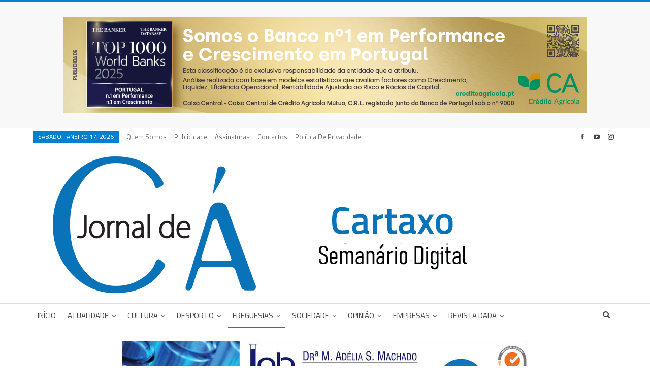

--- FILE ---
content_type: text/html; charset=UTF-8
request_url: https://jornaldeca.pt/1o-festival-da-feijoada-em-valada/
body_size: 35932
content:
	<!DOCTYPE html>
		<!--[if IE 8]>
	<html class="ie ie8" lang="pt-PT"> <![endif]-->
	<!--[if IE 9]>
	<html class="ie ie9" lang="pt-PT"> <![endif]-->
	<!--[if gt IE 9]><!-->
<html lang="pt-PT"> <!--<![endif]-->
	<head>
				<meta charset="UTF-8">
		<meta http-equiv="X-UA-Compatible" content="IE=edge">
		<meta name="viewport" content="width=device-width, initial-scale=1.0">
		<link rel="pingback" href="https://jornaldeca.pt/xmlrpc.php"/>

		<title>1º festival da feijoada em Valada &#8211; Jornal de Cá</title>
<meta name='robots' content='max-image-preview:large' />

<!-- Better Open Graph, Schema.org & Twitter Integration -->
<meta property="og:locale" content="pt_pt"/>
<meta property="og:site_name" content="Jornal de Cá"/>
<meta property="og:url" content="https://jornaldeca.pt/1o-festival-da-feijoada-em-valada/"/>
<meta property="og:title" content="1º festival da feijoada em Valada"/>
<meta property="og:image" content="https://jornaldeca.pt/wp-content/uploads/2023/02/feijoada_festa.jpg"/>
<meta property="article:section" content="Freguesias"/>
<meta property="article:tag" content="Valada"/>
<meta property="og:description" content="Domingo 26 de fevereiro "/>
<meta property="og:type" content="article"/>
<meta name="twitter:card" content="summary"/>
<meta name="twitter:url" content="https://jornaldeca.pt/1o-festival-da-feijoada-em-valada/"/>
<meta name="twitter:title" content="1º festival da feijoada em Valada"/>
<meta name="twitter:description" content="Domingo 26 de fevereiro "/>
<meta name="twitter:image" content="https://jornaldeca.pt/wp-content/uploads/2023/02/feijoada_festa.jpg"/>
<!-- / Better Open Graph, Schema.org & Twitter Integration. -->
<link rel='dns-prefetch' href='//www.googletagmanager.com' />
<link rel='dns-prefetch' href='//fonts.googleapis.com' />
<link rel="alternate" type="application/rss+xml" title="Jornal de Cá &raquo; Feed" href="https://jornaldeca.pt/feed/" />
<link rel="alternate" type="application/rss+xml" title="Jornal de Cá &raquo; Feed de comentários" href="https://jornaldeca.pt/comments/feed/" />
<style>[consent-id]:not(.rcb-content-blocker):not([consent-transaction-complete]):not([consent-visual-use-parent^="children:"]):not([consent-confirm]){opacity:0!important;}
.rcb-content-blocker+.rcb-content-blocker-children-fallback~*{display:none!important;}</style><link rel="preload" href="https://jornaldeca.pt/wp-content/65d4ed304b61245f8fe517861a2ec7b0/dist/1540635742.js?ver=975c5defe73b4b2fde03afbaa384a541" as="script" />
<link rel="preload" href="https://jornaldeca.pt/wp-content/65d4ed304b61245f8fe517861a2ec7b0/dist/1983625877.js?ver=64a64f3ab0d5ab261ad8ca6eebf70126" as="script" />
<link rel="preload" href="https://jornaldeca.pt/wp-content/plugins/real-cookie-banner/public/lib/animate.css/animate.min.css?ver=4.1.1" as="style" />
<script data-cfasync="false" type="text/javascript" defer src="https://jornaldeca.pt/wp-content/65d4ed304b61245f8fe517861a2ec7b0/dist/1540635742.js?ver=975c5defe73b4b2fde03afbaa384a541" id="real-cookie-banner-vendor-real-cookie-banner-banner-js"></script>
<script type="application/json" data-skip-lazy-load="js-extra" data-skip-moving="true" data-no-defer nitro-exclude data-alt-type="application/ld+json" data-dont-merge data-wpmeteor-nooptimize="true" data-cfasync="false" id="af746fe756c9ab21291f3bc23d0f008f01-js-extra">{"slug":"real-cookie-banner","textDomain":"real-cookie-banner","version":"5.2.10","restUrl":"https:\/\/jornaldeca.pt\/wp-json\/real-cookie-banner\/v1\/","restNamespace":"real-cookie-banner\/v1","restPathObfuscateOffset":"0df546f6df63b7e3","restRoot":"https:\/\/jornaldeca.pt\/wp-json\/","restQuery":{"_v":"5.2.10","_locale":"user"},"restNonce":"a0013ecb87","restRecreateNonceEndpoint":"https:\/\/jornaldeca.pt\/wp-admin\/admin-ajax.php?action=rest-nonce","publicUrl":"https:\/\/jornaldeca.pt\/wp-content\/plugins\/real-cookie-banner\/public\/","chunkFolder":"dist","chunksLanguageFolder":"https:\/\/jornaldeca.pt\/wp-content\/languages\/mo-cache\/real-cookie-banner\/","chunks":{"chunk-config-tab-blocker.lite.js":["pt_PT-83d48f038e1cf6148175589160cda67e","pt_PT-e5c2f3318cd06f18a058318f5795a54b","pt_PT-76129424d1eb6744d17357561a128725","pt_PT-d3d8ada331df664d13fa407b77bc690b"],"chunk-config-tab-blocker.pro.js":["pt_PT-ddf5ae983675e7b6eec2afc2d53654a2","pt_PT-487d95eea292aab22c80aa3ae9be41f0","pt_PT-ab0e642081d4d0d660276c9cebfe9f5d","pt_PT-0f5f6074a855fa677e6086b82145bd50"],"chunk-config-tab-consent.lite.js":["pt_PT-3823d7521a3fc2857511061e0d660408"],"chunk-config-tab-consent.pro.js":["pt_PT-9cb9ecf8c1e8ce14036b5f3a5e19f098"],"chunk-config-tab-cookies.lite.js":["pt_PT-1a51b37d0ef409906245c7ed80d76040","pt_PT-e5c2f3318cd06f18a058318f5795a54b","pt_PT-76129424d1eb6744d17357561a128725"],"chunk-config-tab-cookies.pro.js":["pt_PT-572ee75deed92e7a74abba4b86604687","pt_PT-487d95eea292aab22c80aa3ae9be41f0","pt_PT-ab0e642081d4d0d660276c9cebfe9f5d"],"chunk-config-tab-dashboard.lite.js":["pt_PT-f843c51245ecd2b389746275b3da66b6"],"chunk-config-tab-dashboard.pro.js":["pt_PT-ae5ae8f925f0409361cfe395645ac077"],"chunk-config-tab-import.lite.js":["pt_PT-66df94240f04843e5a208823e466a850"],"chunk-config-tab-import.pro.js":["pt_PT-e5fee6b51986d4ff7a051d6f6a7b076a"],"chunk-config-tab-licensing.lite.js":["pt_PT-e01f803e4093b19d6787901b9591b5a6"],"chunk-config-tab-licensing.pro.js":["pt_PT-4918ea9704f47c2055904e4104d4ffba"],"chunk-config-tab-scanner.lite.js":["pt_PT-b10b39f1099ef599835c729334e38429"],"chunk-config-tab-scanner.pro.js":["pt_PT-752a1502ab4f0bebfa2ad50c68ef571f"],"chunk-config-tab-settings.lite.js":["pt_PT-37978e0b06b4eb18b16164a2d9c93a2c"],"chunk-config-tab-settings.pro.js":["pt_PT-e59d3dcc762e276255c8989fbd1f80e3"],"chunk-config-tab-tcf.lite.js":["pt_PT-4f658bdbf0aa370053460bc9e3cd1f69","pt_PT-e5c2f3318cd06f18a058318f5795a54b","pt_PT-d3d8ada331df664d13fa407b77bc690b"],"chunk-config-tab-tcf.pro.js":["pt_PT-e1e83d5b8a28f1f91f63b9de2a8b181a","pt_PT-487d95eea292aab22c80aa3ae9be41f0","pt_PT-0f5f6074a855fa677e6086b82145bd50"]},"others":{"customizeValuesBanner":"{\"layout\":{\"type\":\"banner\",\"maxHeightEnabled\":true,\"maxHeight\":740,\"dialogMaxWidth\":530,\"dialogPosition\":\"middleCenter\",\"dialogMargin\":[0,0,0,0],\"bannerPosition\":\"bottom\",\"bannerMaxWidth\":1024,\"dialogBorderRadius\":3,\"borderRadius\":5,\"animationIn\":\"slideInUp\",\"animationInDuration\":500,\"animationInOnlyMobile\":true,\"animationOut\":\"none\",\"animationOutDuration\":500,\"animationOutOnlyMobile\":true,\"overlay\":true,\"overlayBg\":\"#000000\",\"overlayBgAlpha\":50,\"overlayBlur\":2},\"decision\":{\"acceptAll\":\"button\",\"acceptEssentials\":\"button\",\"showCloseIcon\":false,\"acceptIndividual\":\"link\",\"buttonOrder\":\"all,essential,save,individual\",\"showGroups\":false,\"groupsFirstView\":false,\"saveButton\":\"always\"},\"design\":{\"bg\":\"#ffffff\",\"textAlign\":\"center\",\"linkTextDecoration\":\"underline\",\"borderWidth\":0,\"borderColor\":\"#ffffff\",\"fontSize\":13,\"fontColor\":\"#2b2b2b\",\"fontInheritFamily\":true,\"fontFamily\":\"Arial, Helvetica, sans-serif\",\"fontWeight\":\"normal\",\"boxShadowEnabled\":true,\"boxShadowOffsetX\":0,\"boxShadowOffsetY\":5,\"boxShadowBlurRadius\":13,\"boxShadowSpreadRadius\":0,\"boxShadowColor\":\"#000000\",\"boxShadowColorAlpha\":20},\"headerDesign\":{\"inheritBg\":true,\"bg\":\"#f4f4f4\",\"inheritTextAlign\":true,\"textAlign\":\"center\",\"padding\":[17,20,15,20],\"logo\":\"\",\"logoRetina\":\"\",\"logoMaxHeight\":40,\"logoPosition\":\"left\",\"logoMargin\":[5,15,5,15],\"fontSize\":20,\"fontColor\":\"#2b2b2b\",\"fontInheritFamily\":true,\"fontFamily\":\"Arial, Helvetica, sans-serif\",\"fontWeight\":\"normal\",\"borderWidth\":1,\"borderColor\":\"#efefef\"},\"bodyDesign\":{\"padding\":[15,20,5,20],\"descriptionInheritFontSize\":true,\"descriptionFontSize\":13,\"dottedGroupsInheritFontSize\":true,\"dottedGroupsFontSize\":13,\"dottedGroupsBulletColor\":\"#15779b\",\"teachingsInheritTextAlign\":true,\"teachingsTextAlign\":\"center\",\"teachingsSeparatorActive\":true,\"teachingsSeparatorWidth\":50,\"teachingsSeparatorHeight\":1,\"teachingsSeparatorColor\":\"#15779b\",\"teachingsInheritFontSize\":false,\"teachingsFontSize\":12,\"teachingsInheritFontColor\":false,\"teachingsFontColor\":\"#757575\",\"accordionMargin\":[10,0,5,0],\"accordionPadding\":[5,10,5,10],\"accordionArrowType\":\"outlined\",\"accordionArrowColor\":\"#15779b\",\"accordionBg\":\"#ffffff\",\"accordionActiveBg\":\"#f9f9f9\",\"accordionHoverBg\":\"#efefef\",\"accordionBorderWidth\":1,\"accordionBorderColor\":\"#efefef\",\"accordionTitleFontSize\":12,\"accordionTitleFontColor\":\"#2b2b2b\",\"accordionTitleFontWeight\":\"normal\",\"accordionDescriptionMargin\":[5,0,0,0],\"accordionDescriptionFontSize\":12,\"accordionDescriptionFontColor\":\"#757575\",\"accordionDescriptionFontWeight\":\"normal\",\"acceptAllOneRowLayout\":false,\"acceptAllPadding\":[10,10,10,10],\"acceptAllBg\":\"#15779b\",\"acceptAllTextAlign\":\"center\",\"acceptAllFontSize\":18,\"acceptAllFontColor\":\"#ffffff\",\"acceptAllFontWeight\":\"normal\",\"acceptAllBorderWidth\":0,\"acceptAllBorderColor\":\"#000000\",\"acceptAllHoverBg\":\"#11607d\",\"acceptAllHoverFontColor\":\"#ffffff\",\"acceptAllHoverBorderColor\":\"#000000\",\"acceptEssentialsUseAcceptAll\":true,\"acceptEssentialsButtonType\":\"\",\"acceptEssentialsPadding\":[10,10,10,10],\"acceptEssentialsBg\":\"#efefef\",\"acceptEssentialsTextAlign\":\"center\",\"acceptEssentialsFontSize\":18,\"acceptEssentialsFontColor\":\"#0a0a0a\",\"acceptEssentialsFontWeight\":\"normal\",\"acceptEssentialsBorderWidth\":0,\"acceptEssentialsBorderColor\":\"#000000\",\"acceptEssentialsHoverBg\":\"#e8e8e8\",\"acceptEssentialsHoverFontColor\":\"#000000\",\"acceptEssentialsHoverBorderColor\":\"#000000\",\"acceptIndividualPadding\":[5,5,5,5],\"acceptIndividualBg\":\"#ffffff\",\"acceptIndividualTextAlign\":\"center\",\"acceptIndividualFontSize\":16,\"acceptIndividualFontColor\":\"#15779b\",\"acceptIndividualFontWeight\":\"normal\",\"acceptIndividualBorderWidth\":0,\"acceptIndividualBorderColor\":\"#000000\",\"acceptIndividualHoverBg\":\"#ffffff\",\"acceptIndividualHoverFontColor\":\"#11607d\",\"acceptIndividualHoverBorderColor\":\"#000000\"},\"footerDesign\":{\"poweredByLink\":true,\"inheritBg\":false,\"bg\":\"#fcfcfc\",\"inheritTextAlign\":true,\"textAlign\":\"center\",\"padding\":[10,20,15,20],\"fontSize\":14,\"fontColor\":\"#757474\",\"fontInheritFamily\":true,\"fontFamily\":\"Arial, Helvetica, sans-serif\",\"fontWeight\":\"normal\",\"hoverFontColor\":\"#2b2b2b\",\"borderWidth\":1,\"borderColor\":\"#efefef\",\"languageSwitcher\":\"flags\"},\"texts\":{\"headline\":\"Prefer\\u00eancias de privacidade\",\"description\":\"No nosso site, utilizamos cookies e tecnologias semelhantes, e recolhemos e tratamos dados pessoais (por exemplo, endere\\u00e7o IP) para finalidades relacionadas com conte\\u00fados e an\\u00fancios personalizados, integra\\u00e7\\u00e3o de recursos de terceiros e an\\u00e1lise do tr\\u00e1fego recebido. A utiliza\\u00e7\\u00e3o de cookies poder\\u00e1 implicar tratamento de dados pessoais. Partilhamos estes dados com terceiros, que s\\u00e3o listados nas op\\u00e7\\u00f5es de privacidade.<br \\\/><br \\\/>O processamento de dados pode ter lugar com o seu consentimento ou com base num interesse leg\\u00edtimo, ao qual pode opor-se nas op\\u00e7\\u00f5es de privacidade. Tem o direito de n\\u00e3o consentir e de alterar ou revogar o seu consentimento numa altura posterior. Esta revoga\\u00e7\\u00e3o tem efeito imediato, mas n\\u00e3o afecta os dados j\\u00e1 processados. Para mais informa\\u00e7\\u00f5es sobre a utiliza\\u00e7\\u00e3o dos seus dados, visite a nossa {{privacyPolicy}} pol\\u00edtica de privacidade{{\\\/privacyPolicy}}.\",\"acceptAll\":\"Aceitar todos\",\"acceptEssentials\":\"Continuar sem aceitar\",\"acceptIndividual\":\"Definir op\\u00e7\\u00f5es de privacidade individuais\",\"poweredBy\":\"2\",\"dataProcessingInUnsafeCountries\":\"Alguns servi\\u00e7os procedem ao tratamento de dados pessoais em pa\\u00edses terceiros, n\\u00e3o seguros. Ao dar o seu consentimento, est\\u00e1 tamb\\u00e9m a consentir o tratamento de dados pelos servi\\u00e7os indicados, conforme {{legalBasis}}. Isto apresenta riscos como o de acesso n\\u00e3o autorizado por parte das autoridades, sem informa\\u00e7\\u00e3o ou possibilidade de oposi\\u00e7\\u00e3o, o de transfer\\u00eancia n\\u00e3o autorizada para terceiros e o de aplica\\u00e7\\u00e3o de medidas insuficientes em mat\\u00e9ria de protec\\u00e7\\u00e3o de dados.\",\"ageNoticeBanner\":\"Tem menos de {{minAge}} anos? Se for o caso, n\\u00e3o pode dar consentimento a servi\\u00e7os facultativos. Pe\\u00e7a aos seus pais ou tutores legais que aceitem estes servi\\u00e7os consigo.\",\"ageNoticeBlocker\":\"Tem menos de {{minAge}} anos? Infelizmente, n\\u00e3o tem autoriza\\u00e7\\u00e3o para aceder a este servi\\u00e7o e ver este conte\\u00fado. Pe\\u00e7a aos seus pais ou tutores que autorizem o servi\\u00e7o consigo!\",\"listServicesNotice\":\"Ao aceitar todos os servi\\u00e7os, est\\u00e1 a permitir o carregamento de {{services}}. Estes encontra-se divididos em grupos {{serviceGroups}}, de acordo com as suas finalidades. Os n\\u00fameros sobrescritos presentes s\\u00e3o usados para indicar a associa\\u00e7\\u00e3o dos servi\\u00e7os aos grupos correspondentes.\",\"listServicesLegitimateInterestNotice\":\"Adicionalmente, {{services}} s\\u00e3o carregados com base em interesse leg\\u00edtimo.\",\"consentForwardingExternalHosts\":\"O seu consentimento tamb\\u00e9m \\u00e9 aplic\\u00e1vel a {{websites}}.\",\"blockerHeadline\":\"{{name}} bloqueado devido \\u00e0s op\\u00e7\\u00f5es de privacidade em utiliza\\u00e7\\u00e3o\",\"blockerLinkShowMissing\":\"Mostrar todos os servi\\u00e7os aos quais ainda precisa de dar consentimento\",\"blockerLoadButton\":\"Aceitar servi\\u00e7os e carregar conte\\u00fados\",\"blockerAcceptInfo\":\"O carregamento do conte\\u00fado bloqueado ir\\u00e1 modificar as suas defini\\u00e7\\u00f5es de privacidade. Os conte\\u00fados associados a este servi\\u00e7o n\\u00e3o ser\\u00e3o bloqueados no futuro.\",\"stickyHistory\":\"Hist\\u00f3rico de op\\u00e7\\u00f5es de privacidade\",\"stickyRevoke\":\"Revogar consentimentos\",\"stickyRevokeSuccessMessage\":\"Revogou com sucesso o seu consentimento para a utiliza\\u00e7\\u00e3o de cookies e tratamento de dados pessoais para os servi\\u00e7os seleccionados. A p\\u00e1gina ser\\u00e1 recarregada agora!\",\"stickyChange\":\"Alterar op\\u00e7\\u00f5es de privacidade\"},\"individualLayout\":{\"inheritDialogMaxWidth\":false,\"dialogMaxWidth\":970,\"inheritBannerMaxWidth\":true,\"bannerMaxWidth\":1980,\"descriptionTextAlign\":\"left\"},\"group\":{\"checkboxBg\":\"#f0f0f0\",\"checkboxBorderWidth\":1,\"checkboxBorderColor\":\"#d2d2d2\",\"checkboxActiveColor\":\"#ffffff\",\"checkboxActiveBg\":\"#15779b\",\"checkboxActiveBorderColor\":\"#11607d\",\"groupInheritBg\":true,\"groupBg\":\"#f4f4f4\",\"groupPadding\":[15,15,15,15],\"groupSpacing\":10,\"groupBorderRadius\":5,\"groupBorderWidth\":1,\"groupBorderColor\":\"#f4f4f4\",\"headlineFontSize\":16,\"headlineFontWeight\":\"normal\",\"headlineFontColor\":\"#2b2b2b\",\"descriptionFontSize\":14,\"descriptionFontColor\":\"#757575\",\"linkColor\":\"#757575\",\"linkHoverColor\":\"#2b2b2b\",\"detailsHideLessRelevant\":true},\"saveButton\":{\"useAcceptAll\":true,\"type\":\"button\",\"padding\":[10,10,10,10],\"bg\":\"#efefef\",\"textAlign\":\"center\",\"fontSize\":18,\"fontColor\":\"#0a0a0a\",\"fontWeight\":\"normal\",\"borderWidth\":0,\"borderColor\":\"#000000\",\"hoverBg\":\"#e8e8e8\",\"hoverFontColor\":\"#000000\",\"hoverBorderColor\":\"#000000\"},\"individualTexts\":{\"headline\":\"Prefer\\u00eancias de privacidade individuais\",\"description\":\"No nosso site, utilizamos cookies e tecnologias semelhantes, e recolhemos e tratamos dados pessoais (por exemplo, endere\\u00e7o IP) para finalidades relacionadas com conte\\u00fados e an\\u00fancios personalizados, integra\\u00e7\\u00e3o de recursos de terceiros e an\\u00e1lise do tr\\u00e1fego recebido. A utiliza\\u00e7\\u00e3o de cookies poder\\u00e1 implicar tratamento de dados pessoais. Partilhamos estes dados com terceiros, que s\\u00e3o listados nas op\\u00e7\\u00f5es de privacidade.<br \\\/><br \\\/>O processamento de dados pode ter lugar com o seu consentimento ou com base num interesse leg\\u00edtimo, ao qual pode opor-se nas op\\u00e7\\u00f5es de privacidade. Tem o direito de n\\u00e3o consentir e de alterar ou revogar o seu consentimento numa altura posterior. Esta revoga\\u00e7\\u00e3o tem efeito imediato, mas n\\u00e3o afecta os dados j\\u00e1 processados. Para mais informa\\u00e7\\u00f5es sobre a utiliza\\u00e7\\u00e3o dos seus dados, visite a nossa {{privacyPolicy}} pol\\u00edtica de privacidade{{\\\/privacyPolicy}}.<br \\\/><br \\\/>Abaixo encontra-se uma panor\\u00e2mica de todos os servi\\u00e7os utilizados por este site. Para cada um destes servi\\u00e7os, \\u00e9 poss\\u00edvel consultar informa\\u00e7\\u00f5es adicionais e definir se consente ou n\\u00e3o a utiliza\\u00e7\\u00e3o dos seus dados.\",\"save\":\"Guardar op\\u00e7\\u00f5es personalizadas\",\"showMore\":\"Mostrar informa\\u00e7\\u00f5es sobre o servi\\u00e7o\",\"hideMore\":\"Ocultar informa\\u00e7\\u00f5es sobre o servi\\u00e7o\",\"postamble\":\"\"},\"mobile\":{\"enabled\":true,\"maxHeight\":400,\"hideHeader\":false,\"alignment\":\"bottom\",\"scalePercent\":90,\"scalePercentVertical\":-50},\"sticky\":{\"enabled\":false,\"animationsEnabled\":true,\"alignment\":\"left\",\"bubbleBorderRadius\":50,\"icon\":\"fingerprint\",\"iconCustom\":\"\",\"iconCustomRetina\":\"\",\"iconSize\":30,\"iconColor\":\"#ffffff\",\"bubbleMargin\":[10,20,20,20],\"bubblePadding\":15,\"bubbleBg\":\"#15779b\",\"bubbleBorderWidth\":0,\"bubbleBorderColor\":\"#10556f\",\"boxShadowEnabled\":true,\"boxShadowOffsetX\":0,\"boxShadowOffsetY\":2,\"boxShadowBlurRadius\":5,\"boxShadowSpreadRadius\":1,\"boxShadowColor\":\"#105b77\",\"boxShadowColorAlpha\":40,\"bubbleHoverBg\":\"#ffffff\",\"bubbleHoverBorderColor\":\"#000000\",\"hoverIconColor\":\"#000000\",\"hoverIconCustom\":\"\",\"hoverIconCustomRetina\":\"\",\"menuFontSize\":16,\"menuBorderRadius\":5,\"menuItemSpacing\":10,\"menuItemPadding\":[5,10,5,10]},\"customCss\":{\"css\":\"\",\"antiAdBlocker\":\"y\"}}","isPro":false,"showProHints":false,"proUrl":"https:\/\/devowl.io\/go\/real-cookie-banner?source=rcb-lite","showLiteNotice":true,"frontend":{"groups":"[{\"id\":4742,\"name\":\"Essenciais\",\"slug\":\"essenciais\",\"description\":\"Os servi\\u00e7os essenciais s\\u00e3o necess\\u00e1rios para o funcionamento b\\u00e1sico do site. Incluem apenas servi\\u00e7os tecnicamente necess\\u00e1rios. Estes servi\\u00e7os n\\u00e3o podem ser objeto de recusa de consentimento.\",\"isEssential\":true,\"isDefault\":true,\"items\":[{\"id\":49592,\"name\":\"Real Cookie Banner\",\"purpose\":\"Real Cookie Banner solicita aos visitantes do seu site consentimento para a utiliza\\u00e7\\u00e3o de cookies e tratamento dos seus dados pessoais. Para este efeito, \\u00e9 atribu\\u00eddo a cada visitante do site o seu pr\\u00f3prio UUID (identificador \\u00fanico universal), v\\u00e1lido at\\u00e9 ao termo da validade do cookie de armazenamento do consentimento. S\\u00e3o utilizados cookies para verificar a possibilidade de utiliza\\u00e7\\u00e3o dos mesmos, para armazenar refer\\u00eancias relativas ao consentimento documentado, para armazenar a informa\\u00e7\\u00e3o de a que servi\\u00e7os, de cada grupo, deu o utilizador consentimento, bem como se este foi obtido ao abrigo da Estrutura de Transpar\\u00eancia e Consentimento (TCF). Da mesma forma, s\\u00e3o utilizados para armazenar consentimento em prestadores TCF, finalidades, finalidades especiais, funcionalidades e funcionalidades especiais. De acordo com o dever de divulga\\u00e7\\u00e3o previsto no RGPD, o consentimento obtido \\u00e9 integralmente documentado, o que abrange, al\\u00e9m da indica\\u00e7\\u00e3o dos servi\\u00e7os e grupos de servi\\u00e7os para os quais o visitante deu o seu consentimento, e se este foi obtido de acordo com a norma TCF, para que parceiros, finalidades e funcionalidades TCF deu o visitante o seu consentimento, todas as defini\\u00e7\\u00f5es do aviso de cookies no momento em que o consentimento foi prestado e respectivas circunst\\u00e2ncias t\\u00e9cnicas (p. ex. as dimens\\u00f5es do elemento apresentado no momento do consentimento) e interac\\u00e7\\u00f5es do utilizador (p. ex. em que bot\\u00f5es clicou) que levaram ao consentimento. \\u00c9 solicitado consentimento uma vez por idioma.\",\"providerContact\":{\"phone\":\"\",\"email\":\"\",\"link\":\"\"},\"isProviderCurrentWebsite\":true,\"provider\":\"\",\"uniqueName\":\"\",\"isEmbeddingOnlyExternalResources\":false,\"legalBasis\":\"legal-requirement\",\"dataProcessingInCountries\":[],\"dataProcessingInCountriesSpecialTreatments\":[],\"technicalDefinitions\":[{\"type\":\"http\",\"name\":\"real_cookie_banner*\",\"host\":\".jornaldeca.pt\",\"duration\":365,\"durationUnit\":\"d\",\"isSessionDuration\":false,\"purpose\":\"Identificador \\u00fanico para o consentimento, mas n\\u00e3o para o visitante do s\\u00edtio Web. Hash de revis\\u00e3o para defini\\u00e7\\u00f5es da faixa de cookies (textos, cores, funcionalidades, grupos de servi\\u00e7os, servi\\u00e7os, bloqueadores de conte\\u00fados, etc.). IDs para servi\\u00e7os e grupos de servi\\u00e7os consentidos.\"},{\"type\":\"http\",\"name\":\"real_cookie_banner*-tcf\",\"host\":\".jornaldeca.pt\",\"duration\":365,\"durationUnit\":\"d\",\"isSessionDuration\":false,\"purpose\":\"Consentimentos recolhidos ao abrigo do TCF armazenados no formato TC String, incluindo fornecedores, fins, fins especiais, carater\\u00edsticas e carater\\u00edsticas especiais do TCF.\"},{\"type\":\"http\",\"name\":\"real_cookie_banner*-gcm\",\"host\":\".jornaldeca.pt\",\"duration\":365,\"durationUnit\":\"d\",\"isSessionDuration\":false,\"purpose\":\"Consentimentos em tipos de consentimento (fins) recolhidos ao abrigo do Google Consent Mode armazenados para todos os servi\\u00e7os compat\\u00edveis com o Google Consent Mode.\"},{\"type\":\"http\",\"name\":\"real_cookie_banner-test\",\"host\":\".jornaldeca.pt\",\"duration\":365,\"durationUnit\":\"d\",\"isSessionDuration\":false,\"purpose\":\"Cookie definido para testar a funcionalidade do cookie HTTP. Eliminado imediatamente ap\\u00f3s o teste.\"},{\"type\":\"local\",\"name\":\"real_cookie_banner*\",\"host\":\"https:\\\/\\\/jornaldeca.pt\",\"duration\":1,\"durationUnit\":\"d\",\"isSessionDuration\":false,\"purpose\":\"Identificador \\u00fanico para o consentimento, mas n\\u00e3o para o visitante do s\\u00edtio Web. Hash de revis\\u00e3o para defini\\u00e7\\u00f5es da faixa de cookies (textos, cores, funcionalidades, grupos de servi\\u00e7os, servi\\u00e7os, bloqueadores de conte\\u00fados, etc.). IDs para servi\\u00e7os e grupos de servi\\u00e7os consentidos. S\\u00f3 \\u00e9 armazenado at\\u00e9 que o consentimento seja documentado no servidor do s\\u00edtio Web.\"},{\"type\":\"local\",\"name\":\"real_cookie_banner*-tcf\",\"host\":\"https:\\\/\\\/jornaldeca.pt\",\"duration\":1,\"durationUnit\":\"d\",\"isSessionDuration\":false,\"purpose\":\"Consentimentos recolhidos ao abrigo do TCF armazenados no formato TC String, incluindo fornecedores, fins, fins especiais, carater\\u00edsticas e carater\\u00edsticas especiais do TCF. S\\u00f3 \\u00e9 armazenado at\\u00e9 que o consentimento seja documentado no servidor do s\\u00edtio Web.\"},{\"type\":\"local\",\"name\":\"real_cookie_banner*-gcm\",\"host\":\"https:\\\/\\\/jornaldeca.pt\",\"duration\":1,\"durationUnit\":\"d\",\"isSessionDuration\":false,\"purpose\":\"Consentimentos recolhidos no Google Consent Mode armazenados em tipos de consentimento (fins) para todos os servi\\u00e7os compat\\u00edveis com o Google Consent Mode. S\\u00f3 \\u00e9 armazenado at\\u00e9 que o consentimento seja documentado no servidor do s\\u00edtio Web.\"},{\"type\":\"local\",\"name\":\"real_cookie_banner-consent-queue*\",\"host\":\"https:\\\/\\\/jornaldeca.pt\",\"duration\":1,\"durationUnit\":\"d\",\"isSessionDuration\":false,\"purpose\":\"Armazenamento em cache local da sele\\u00e7\\u00e3o na faixa de cookies at\\u00e9 o servidor documentar o consentimento; tentativa de documenta\\u00e7\\u00e3o peri\\u00f3dica ou em mudan\\u00e7as de p\\u00e1gina se o servidor n\\u00e3o estiver dispon\\u00edvel ou estiver sobrecarregado.\"}],\"codeDynamics\":[],\"providerPrivacyPolicyUrl\":\"\",\"providerLegalNoticeUrl\":\"\",\"tagManagerOptInEventName\":\"\",\"tagManagerOptOutEventName\":\"\",\"googleConsentModeConsentTypes\":[],\"executePriority\":10,\"codeOptIn\":\"\",\"executeCodeOptInWhenNoTagManagerConsentIsGiven\":false,\"codeOptOut\":\"\",\"executeCodeOptOutWhenNoTagManagerConsentIsGiven\":false,\"deleteTechnicalDefinitionsAfterOptOut\":false,\"codeOnPageLoad\":\"\",\"presetId\":\"real-cookie-banner\"}]}]","links":[{"id":49591,"label":"Pol\u00edtica de privacidade","pageType":"privacyPolicy","isExternalUrl":false,"pageId":23321,"url":"https:\/\/jornaldeca.pt\/politica-de-privacidade\/","hideCookieBanner":true,"isTargetBlank":true}],"websiteOperator":{"address":"Jornal de C\u00e1","country":"PT","contactEmail":"base64-encoded:Y29tZXJjaWFsLmpvcm5hbGRlY2FAZ21haWwuY29t","contactPhone":"","contactFormUrl":false},"blocker":[],"languageSwitcher":[],"predefinedDataProcessingInSafeCountriesLists":{"GDPR":["AT","BE","BG","HR","CY","CZ","DK","EE","FI","FR","DE","GR","HU","IE","IS","IT","LI","LV","LT","LU","MT","NL","NO","PL","PT","RO","SK","SI","ES","SE"],"DSG":["CH"],"GDPR+DSG":[],"ADEQUACY_EU":["AD","AR","CA","FO","GG","IL","IM","JP","JE","NZ","KR","CH","GB","UY","US"],"ADEQUACY_CH":["DE","AD","AR","AT","BE","BG","CA","CY","HR","DK","ES","EE","FI","FR","GI","GR","GG","HU","IM","FO","IE","IS","IL","IT","JE","LV","LI","LT","LU","MT","MC","NO","NZ","NL","PL","PT","CZ","RO","GB","SK","SI","SE","UY","US"]},"decisionCookieName":"real_cookie_banner-v:3_blog:1_path:84d056a","revisionHash":"28c2bc10f9d4814b8f4217bc39ad6d94","territorialLegalBasis":["gdpr-eprivacy"],"setCookiesViaManager":"none","isRespectDoNotTrack":false,"failedConsentDocumentationHandling":"essentials","isAcceptAllForBots":true,"isDataProcessingInUnsafeCountries":false,"isAgeNotice":true,"ageNoticeAgeLimit":13,"isListServicesNotice":true,"isBannerLessConsent":false,"isTcf":false,"isGcm":false,"isGcmListPurposes":false,"hasLazyData":false},"anonymousContentUrl":"https:\/\/jornaldeca.pt\/wp-content\/65d4ed304b61245f8fe517861a2ec7b0\/dist\/","anonymousHash":"65d4ed304b61245f8fe517861a2ec7b0","hasDynamicPreDecisions":false,"isLicensed":true,"isDevLicense":false,"multilingualSkipHTMLForTag":"","isCurrentlyInTranslationEditorPreview":false,"defaultLanguage":"","currentLanguage":"","activeLanguages":[],"context":"","iso3166OneAlpha2":{"AF":"Afeganist\u00e3o","AL":"Alb\u00e2nia","DE":"Alemanha","AD":"Andorra","AO":"Angola","AI":"Anguilla","AG":"Antigua e Barbuda","AN":"Antilhas Holandesas","AQ":"Ant\u00e1rctida","AR":"Argentina","DZ":"Arg\u00e9lia","AM":"Arm\u00e9nia","AW":"Aruba","SA":"Ar\u00e1bia Saudita","AU":"Austr\u00e1lia","AZ":"Azerbaij\u00e3o","BS":"Bahamas","BH":"Bahrein","BD":"Bangladesh","BB":"Barbados","BZ":"Belize","BJ":"Benim","BM":"Bermudas","BY":"Bielorr\u00fassia","BO":"Bol\u00edvia","BW":"Botsuana","BR":"Brasil","BN":"Brunei","BG":"Bulg\u00e1ria","BF":"Burquina Faso","BI":"Burundi","BT":"But\u00e3o","BE":"B\u00e9lgica","BA":"B\u00f3snia e Herzegovina","CV":"Cabo Verde","KH":"Camboja","CA":"Canad\u00e1","BQ":"Cara\u00edbas Pa\u00edses Baixos","KZ":"Cazaquist\u00e3o","TD":"Chade","CL":"Chile","CN":"China","CY":"Chipre","CO":"Col\u00f4mbia","KM":"Comores","CG":"Congo","KR":"Coreia","KP":"Coreia do Norte","CR":"Costa Rica","CI":"Costa do Marfim","HR":"Cro\u00e1cia","CU":"Cuba","CW":"Cura\u00e7ao","DK":"Dinamarca","DJ":"Djibouti","DM":"Dominica","EG":"Egipto","SV":"El Salvador","AE":"Emirados \u00c1rabes Unidos","EC":"Equador","ER":"Eritreia","SK":"Eslov\u00e1quia","SI":"Eslov\u00e9nia","ES":"Espanha","FM":"Estados Federados da Micron\u00e9sia","US":"Estados Unidos","EE":"Est\u00f3nia","ET":"Eti\u00f3pia","RU":"Federa\u00e7\u00e3o Russa","FJ":"Fiji","PH":"Filipinas","FI":"Finl\u00e2ndia","FR":"Fran\u00e7a","GA":"Gab\u00e3o","GH":"Gana","GE":"Ge\u00f3rgia","GS":"Ge\u00f3rgia do Sul e Ilhas Sandwich","GI":"Gibraltar","GD":"Granada","GL":"Gronel\u00e2ndia","GR":"Gr\u00e9cia","GP":"Guadalupe","GU":"Guam","GT":"Guatemala","GG":"Guernsey","GY":"Guiana","GF":"Guiana Francesa","GN":"Guin\u00e9","GQ":"Guin\u00e9 Equatorial","GW":"Guin\u00e9-Bissau","GM":"G\u00e2mbia","HT":"Haiti","HN":"Honduras","HK":"Hong Kong","HU":"Hungria","BV":"Ilha Bouvet","HM":"Ilha Heard e Ilhas McDonald","NF":"Ilha Norfolk","IM":"Ilha de Man","CX":"Ilha do Natal","AX":"Ilhas Aland","KY":"Ilhas Caim\u00e3o","CC":"Ilhas Cocos (Keeling)","CK":"Ilhas Cook","FK":"Ilhas Falkland (Malvinas)","FO":"Ilhas Faro\u00e9","MP":"Ilhas Marianas do Norte","MH":"Ilhas Marshall","MU":"Ilhas Maur\u00edcias","UM":"Ilhas Menores Distantes dos Estados Unidos","SB":"Ilhas Salom\u00e3o","TC":"Ilhas Turcas e Caicos","VG":"Ilhas Virgens Brit\u00e2nicas","VI":"Ilhas Virgens, EUA","ID":"Indon\u00e9sia","IQ":"Iraque","IE":"Irlanda","IR":"Ir\u00e3o, Rep\u00fablica Isl\u00e2mica do","IS":"Isl\u00e2ndia","IL":"Israel","IT":"It\u00e1lia","YE":"I\u00e9men","JM":"Jamaica","JP":"Jap\u00e3o","JE":"Jersey","JO":"Jord\u00e2nia","KI":"Kiribati","XK":"Kosovo","KW":"Kuwait","LA":"Laos","LS":"Lesoto","LV":"Let\u00f3nia","LR":"Lib\u00e9ria","LI":"Liechtenstein","LT":"Litu\u00e2nia","LU":"Luxemburgo","LB":"L\u00edbano","LY":"L\u00edbia","MO":"Macau","MK":"Maced\u00f3nia","MG":"Madag\u00e1scar","MW":"Malawi","MV":"Maldivas","ML":"Mali","MT":"Malta","MY":"Mal\u00e1sia","MA":"Marrocos","MQ":"Martinica","MR":"Maurit\u00e2nia","YT":"Mayotte","MD":"Mold\u00e1via","MN":"Mong\u00f3lia","ME":"Montenegro","MS":"Montserrat","MZ":"Mo\u00e7ambique","MM":"Myanmar","MX":"M\u00e9xico","MC":"M\u00f3naco","NA":"Nam\u00edbia","NR":"Nauru","NP":"Nepal","NI":"Nicar\u00e1gua","NG":"Nig\u00e9ria","NU":"Niue","NO":"Noruega","NC":"Nova Caled\u00f3nia","NZ":"Nova Zel\u00e2ndia","NE":"N\u00edger","OM":"Om\u00e3","PW":"Palau","PA":"Panam\u00e1","PG":"Papua-Nova Guin\u00e9","PK":"Paquist\u00e3o","PY":"Paraguai","NL":"Pa\u00edses Baixos","PE":"Peru","PN":"Pitcairn","PF":"Polin\u00e9sia Francesa","PL":"Pol\u00f3nia","PR":"Porto Rico","PT":"Portugal","QA":"Qatar","KG":"Quirguist\u00e3o","KE":"Qu\u00e9nia","GB":"Reino Unido","CF":"Rep\u00fablica Centro-Africana","CZ":"Rep\u00fablica Checa","CD":"Rep\u00fablica Democr\u00e1tica do Congo","DO":"Rep\u00fablica Dominicana","CM":"Rep\u00fablica dos Camar\u00f5es","RE":"Reuni\u00e3o","RO":"Rom\u00e9nia","RW":"Ruanda","EH":"Saara Ocidental","WS":"Samoa","AS":"Samoa Americana","SM":"San Marino","SH":"Santa Helena","LC":"Santa L\u00facia","VA":"Santa S\u00e9 (Estado da Cidade do Vaticano)","SN":"Senegal","SL":"Serra Leoa","SC":"Seychelles","SG":"Singapura","SO":"Som\u00e1lia","LK":"Sri Lanka","SZ":"Suazil\u00e2ndia","SD":"Sud\u00e3o","SS":"Sud\u00e3o do Sul","SR":"Suriname","SE":"Su\u00e9cia","CH":"Su\u00ed\u00e7a","SJ":"Svalbard e Jan Mayen","BL":"S\u00e3o Bartolomeu","KN":"S\u00e3o Crist\u00f3v\u00e3o e Nevis","SX":"S\u00e3o Martinho","MF":"S\u00e3o Martinho","PM":"S\u00e3o Pedro e Miquelon","ST":"S\u00e3o Tom\u00e9 e Pr\u00edncipe","VC":"S\u00e3o Vicente e Granadinas","RS":"S\u00e9rvia","SY":"S\u00edria","TH":"Tail\u00e2ndia","TW":"Taiwan","TJ":"Tajiquist\u00e3o","TZ":"Tanz\u00e2nia","TF":"Terras Austrais e Ant\u00e1rcticas Francesas","IO":"Territ\u00f3rio Brit\u00e2nico do Oceano \u00cdndico","PS":"Territ\u00f3rio Palestiniano Ocupado","TL":"Timor-Leste","TG":"Togo","TK":"Tokelau","TO":"Tonga","TT":"Trinidad e Tobago","TN":"Tun\u00edsia","TM":"Turcomenist\u00e3o","TR":"Turquia","TV":"Tuvalu","UA":"Ucr\u00e2nia","UG":"Uganda","UY":"Uruguai","UZ":"Usbequist\u00e3o","VU":"Vanuatu","VE":"Venezuela","VN":"Vietname","WF":"Wallis e Futuna","ZW":"Zimbabu\u00e9","ZM":"Z\u00e2mbia","ZA":"\u00c1frica do Sul","AT":"\u00c1ustria","IN":"\u00cdndia"},"visualParentSelectors":{".et_pb_video_box":1,".et_pb_video_slider:has(>.et_pb_slider_carousel %s)":"self",".ast-oembed-container":1,".wpb_video_wrapper":1,".gdlr-core-pbf-background-wrap":1},"isPreventPreDecision":false,"isInvalidateImplicitUserConsent":false,"dependantVisibilityContainers":["[role=\"tabpanel\"]",".eael-tab-content-item",".wpcs_content_inner",".op3-contenttoggleitem-content",".op3-popoverlay-content",".pum-overlay","[data-elementor-type=\"popup\"]",".wp-block-ub-content-toggle-accordion-content-wrap",".w-popup-wrap",".oxy-lightbox_inner[data-inner-content=true]",".oxy-pro-accordion_body",".oxy-tab-content",".kt-accordion-panel",".vc_tta-panel-body",".mfp-hide","div[id^=\"tve_thrive_lightbox_\"]",".brxe-xpromodalnestable",".evcal_eventcard",".divioverlay",".et_pb_toggle_content"],"disableDeduplicateExceptions":[".et_pb_video_slider"],"bannerDesignVersion":12,"bannerI18n":{"showMore":"Mostrar mais","hideMore":"Ocultar","showLessRelevantDetails":"Mostrar mais detalhes (%s)","hideLessRelevantDetails":"Ocultar mais detalhes (%s)","other":"Outros","legalBasis":{"label":"Utiliza\u00e7\u00e3o sobre a base legal de","consentPersonalData":"Consentimento para o tratamento de dados pessoais","consentStorage":"Consentimento para armazenar ou aceder a informa\u00e7\u00f5es no equipamento terminal do utilizador","legitimateInterestPersonalData":"Interesse leg\u00edtimo para o tratamento de dados pessoais","legitimateInterestStorage":"Presta\u00e7\u00e3o de um servi\u00e7o digital explicitamente solicitado para armazenar ou aceder a informa\u00e7\u00f5es no equipamento terminal do utilizador","legalRequirementPersonalData":"Cumprimento de uma obriga\u00e7\u00e3o jur\u00eddica para o tratamento de dados pessoais"},"territorialLegalBasisArticles":{"gdpr-eprivacy":{"dataProcessingInUnsafeCountries":"Art.\u00ba 49.\u00ba, n.\u00ba 1, al. a) RGPD"},"dsg-switzerland":{"dataProcessingInUnsafeCountries":"Art.\u00ba 17.\u00ba, n.\u00ba 1, al. a) DSG (Su\u00ed\u00e7a)"}},"legitimateInterest":"Interesse leg\u00edtimo","consent":"Consentimento","crawlerLinkAlert":"Reconhecemos que voc\u00ea \u00e9 um rastreador\/bot. O consentimento para o tratamento de dados pessoais e utiliza\u00e7\u00e3o de cookies apenas pode ser dado por pessoas f\u00edsicas (naturais). Por conseguinte, a liga\u00e7\u00e3o n\u00e3o possui qualquer aplica\u00e7\u00e3o para si.","technicalCookieDefinitions":"Defini\u00e7\u00f5es de cookies t\u00e9cnicos","technicalCookieName":"Cookies t\u00e9cnicos","usesCookies":"Utiliza cookies","cookieRefresh":"Actualiza\u00e7\u00e3o de cookies","usesNonCookieAccess":"Utiliza recursos similares a cookies (LocalStorage, SessionStorage, IndexDB, etc.)","host":"Anfitri\u00e3o","duration":"Dura\u00e7\u00e3o","noExpiration":"Sem prazo de validade","type":"Tipo","purpose":"Finalidade","purposes":"Finalidades","headerTitlePrivacyPolicyHistory":"Hist\u00f3rico das suas op\u00e7\u00f5es de privacidade","skipToConsentChoices":"Saltar para as op\u00e7\u00f5es de consentimento","historyLabel":"Mostrar consentimento de","historyItemLoadError":"A leitura da autoriza\u00e7\u00e3o falhou. Por favor, tente novamente mais tarde!","historySelectNone":"Ainda n\u00e3o consentido","provider":"Prestador","providerContactPhone":"Telefone","providerContactEmail":"Email","providerContactLink":"Formul\u00e1rio de contacto","providerPrivacyPolicyUrl":"Pol\u00edtica de Privacidade","providerLegalNoticeUrl":"Aviso legal","nonStandard":"Tratamento de dados n\u00e3o normalizado","nonStandardDesc":"Alguns servi\u00e7os instalam cookies e\/ou procedem ao tratamento de dados pessoais sem respeitar as normas de comunica\u00e7\u00e3o do consentimento. Estes servi\u00e7os est\u00e3o divididos em v\u00e1rios grupos. Os chamados \"servi\u00e7os essenciais\" s\u00e3o utilizados com base em interesse leg\u00edtimo e n\u00e3o podem ser rejeitados (poder\u00e1 ser necess\u00e1ria objec\u00e7\u00e3o via carta ou email, de acordo com a pol\u00edtica de privacidade), a passo que todos os demais servi\u00e7os apenas s\u00e3o utilizados ap\u00f3s consentimento.","dataProcessingInThirdCountries":"Tratamento de dados pessoais em pa\u00edses terceiros","safetyMechanisms":{"label":"Mecanismos de seguran\u00e7a para transmiss\u00e3o de dados","standardContractualClauses":"Cl\u00e1usulas contratuais-tipo","adequacyDecision":"Decis\u00e3o de adequa\u00e7\u00e3o","eu":"UE","switzerland":"Su\u00ed\u00e7a","bindingCorporateRules":"Regras vinculativas para as empresas","contractualGuaranteeSccSubprocessors":"Garantia contratual para cl\u00e1usulas-tipo de prote\u00e7\u00e3o de dados celebradas com subcontratantes"},"durationUnit":{"n1":{"s":"segundo","m":"minuto","h":"hora","d":"dia","mo":"m\u00eas","y":"ano"},"nx":{"s":"segundos","m":"minutos","h":"horas","d":"dias","mo":"meses","y":"anos"}},"close":"Fechar","closeWithoutSaving":"Fechar sem guardar","yes":"Sim","no":"N\u00e3o","unknown":"Desconhecido","none":"Nenhum","noLicense":"Sem licen\u00e7a activada - n\u00e3o destinado a uso em produ\u00e7\u00e3o!","devLicense":"Licen\u00e7a de produto n\u00e3o destinada a uso em produ\u00e7\u00e3o!","devLicenseLearnMore":"Saber mais","devLicenseLink":"https:\/\/devowl.io\/knowledge-base\/license-installation-type\/","andSeparator":" e ","deprecated":{"appropriateSafeguard":"Protec\u00e7\u00e3o adequada","dataProcessingInUnsafeCountries":"Tratamento de dados pessoais em pa\u00edses terceiros, n\u00e3o seguros","legalRequirement":"Cumprimento de uma obriga\u00e7\u00e3o jur\u00eddica"}},"pageRequestUuid4":"af6ab7026-ce15-4d9f-b04e-bb38fd436ede","pageByIdUrl":"https:\/\/jornaldeca.pt?page_id","pluginUrl":"https:\/\/devowl.io\/wordpress-real-cookie-banner\/"}}</script><script data-skip-lazy-load="js-extra" data-skip-moving="true" data-no-defer nitro-exclude data-alt-type="application/ld+json" data-dont-merge data-wpmeteor-nooptimize="true" data-cfasync="false" id="af746fe756c9ab21291f3bc23d0f008f02-js-extra">
(()=>{var x=function (a,b){return-1<["codeOptIn","codeOptOut","codeOnPageLoad","contactEmail"].indexOf(a)&&"string"==typeof b&&b.startsWith("base64-encoded:")?window.atob(b.substr(15)):b},t=(e,t)=>new Proxy(e,{get:(e,n)=>{let r=Reflect.get(e,n);return n===t&&"string"==typeof r&&(r=JSON.parse(r,x),Reflect.set(e,n,r)),r}}),n=JSON.parse(document.getElementById("af746fe756c9ab21291f3bc23d0f008f01-js-extra").innerHTML,x);window.Proxy?n.others.frontend=t(n.others.frontend,"groups"):n.others.frontend.groups=JSON.parse(n.others.frontend.groups,x);window.Proxy?n.others=t(n.others,"customizeValuesBanner"):n.others.customizeValuesBanner=JSON.parse(n.others.customizeValuesBanner,x);;window.realCookieBanner=n;window[Math.random().toString(36)]=n;
})();
</script><script data-cfasync="false" type="text/javascript" id="real-cookie-banner-banner-js-before">
/* <![CDATA[ */
((a,b)=>{a[b]||(a[b]={unblockSync:()=>undefined},["consentSync"].forEach(c=>a[b][c]=()=>({cookie:null,consentGiven:!1,cookieOptIn:!0})),["consent","consentAll","unblock"].forEach(c=>a[b][c]=(...d)=>new Promise(e=>a.addEventListener(b,()=>{a[b][c](...d).then(e)},{once:!0}))))})(window,"consentApi");
//# sourceURL=real-cookie-banner-banner-js-before
/* ]]> */
</script>
<script data-cfasync="false" type="text/javascript" defer src="https://jornaldeca.pt/wp-content/65d4ed304b61245f8fe517861a2ec7b0/dist/1983625877.js?ver=64a64f3ab0d5ab261ad8ca6eebf70126" id="real-cookie-banner-banner-js"></script>
<link rel='stylesheet' id='animate-css-css' href='https://jornaldeca.pt/wp-content/plugins/real-cookie-banner/public/lib/animate.css/animate.min.css?ver=4.1.1' type='text/css' media='all' />
<link rel="alternate" title="oEmbed (JSON)" type="application/json+oembed" href="https://jornaldeca.pt/wp-json/oembed/1.0/embed?url=https%3A%2F%2Fjornaldeca.pt%2F1o-festival-da-feijoada-em-valada%2F" />
<link rel="alternate" title="oEmbed (XML)" type="text/xml+oembed" href="https://jornaldeca.pt/wp-json/oembed/1.0/embed?url=https%3A%2F%2Fjornaldeca.pt%2F1o-festival-da-feijoada-em-valada%2F&#038;format=xml" />
<style id='wp-img-auto-sizes-contain-inline-css' type='text/css'>
img:is([sizes=auto i],[sizes^="auto," i]){contain-intrinsic-size:3000px 1500px}
/*# sourceURL=wp-img-auto-sizes-contain-inline-css */
</style>

<style id='wp-emoji-styles-inline-css' type='text/css'>

	img.wp-smiley, img.emoji {
		display: inline !important;
		border: none !important;
		box-shadow: none !important;
		height: 1em !important;
		width: 1em !important;
		margin: 0 0.07em !important;
		vertical-align: -0.1em !important;
		background: none !important;
		padding: 0 !important;
	}
/*# sourceURL=wp-emoji-styles-inline-css */
</style>
<link rel='stylesheet' id='wp-block-library-css' href='https://jornaldeca.pt/wp-content/plugins/gutenberg/build/styles/block-library/style.css?ver=22.3.0' type='text/css' media='all' />
<style id='global-styles-inline-css' type='text/css'>
:root{--wp--preset--aspect-ratio--square: 1;--wp--preset--aspect-ratio--4-3: 4/3;--wp--preset--aspect-ratio--3-4: 3/4;--wp--preset--aspect-ratio--3-2: 3/2;--wp--preset--aspect-ratio--2-3: 2/3;--wp--preset--aspect-ratio--16-9: 16/9;--wp--preset--aspect-ratio--9-16: 9/16;--wp--preset--color--black: #000000;--wp--preset--color--cyan-bluish-gray: #abb8c3;--wp--preset--color--white: #ffffff;--wp--preset--color--pale-pink: #f78da7;--wp--preset--color--vivid-red: #cf2e2e;--wp--preset--color--luminous-vivid-orange: #ff6900;--wp--preset--color--luminous-vivid-amber: #fcb900;--wp--preset--color--light-green-cyan: #7bdcb5;--wp--preset--color--vivid-green-cyan: #00d084;--wp--preset--color--pale-cyan-blue: #8ed1fc;--wp--preset--color--vivid-cyan-blue: #0693e3;--wp--preset--color--vivid-purple: #9b51e0;--wp--preset--gradient--vivid-cyan-blue-to-vivid-purple: linear-gradient(135deg,rgb(6,147,227) 0%,rgb(155,81,224) 100%);--wp--preset--gradient--light-green-cyan-to-vivid-green-cyan: linear-gradient(135deg,rgb(122,220,180) 0%,rgb(0,208,130) 100%);--wp--preset--gradient--luminous-vivid-amber-to-luminous-vivid-orange: linear-gradient(135deg,rgb(252,185,0) 0%,rgb(255,105,0) 100%);--wp--preset--gradient--luminous-vivid-orange-to-vivid-red: linear-gradient(135deg,rgb(255,105,0) 0%,rgb(207,46,46) 100%);--wp--preset--gradient--very-light-gray-to-cyan-bluish-gray: linear-gradient(135deg,rgb(238,238,238) 0%,rgb(169,184,195) 100%);--wp--preset--gradient--cool-to-warm-spectrum: linear-gradient(135deg,rgb(74,234,220) 0%,rgb(151,120,209) 20%,rgb(207,42,186) 40%,rgb(238,44,130) 60%,rgb(251,105,98) 80%,rgb(254,248,76) 100%);--wp--preset--gradient--blush-light-purple: linear-gradient(135deg,rgb(255,206,236) 0%,rgb(152,150,240) 100%);--wp--preset--gradient--blush-bordeaux: linear-gradient(135deg,rgb(254,205,165) 0%,rgb(254,45,45) 50%,rgb(107,0,62) 100%);--wp--preset--gradient--luminous-dusk: linear-gradient(135deg,rgb(255,203,112) 0%,rgb(199,81,192) 50%,rgb(65,88,208) 100%);--wp--preset--gradient--pale-ocean: linear-gradient(135deg,rgb(255,245,203) 0%,rgb(182,227,212) 50%,rgb(51,167,181) 100%);--wp--preset--gradient--electric-grass: linear-gradient(135deg,rgb(202,248,128) 0%,rgb(113,206,126) 100%);--wp--preset--gradient--midnight: linear-gradient(135deg,rgb(2,3,129) 0%,rgb(40,116,252) 100%);--wp--preset--font-size--small: 13px;--wp--preset--font-size--medium: 20px;--wp--preset--font-size--large: 36px;--wp--preset--font-size--x-large: 42px;--wp--preset--spacing--20: 0.44rem;--wp--preset--spacing--30: 0.67rem;--wp--preset--spacing--40: 1rem;--wp--preset--spacing--50: 1.5rem;--wp--preset--spacing--60: 2.25rem;--wp--preset--spacing--70: 3.38rem;--wp--preset--spacing--80: 5.06rem;--wp--preset--shadow--natural: 6px 6px 9px rgba(0, 0, 0, 0.2);--wp--preset--shadow--deep: 12px 12px 50px rgba(0, 0, 0, 0.4);--wp--preset--shadow--sharp: 6px 6px 0px rgba(0, 0, 0, 0.2);--wp--preset--shadow--outlined: 6px 6px 0px -3px rgb(255, 255, 255), 6px 6px rgb(0, 0, 0);--wp--preset--shadow--crisp: 6px 6px 0px rgb(0, 0, 0);}:where(.is-layout-flex){gap: 0.5em;}:where(.is-layout-grid){gap: 0.5em;}body .is-layout-flex{display: flex;}.is-layout-flex{flex-wrap: wrap;align-items: center;}.is-layout-flex > :is(*, div){margin: 0;}body .is-layout-grid{display: grid;}.is-layout-grid > :is(*, div){margin: 0;}:where(.wp-block-columns.is-layout-flex){gap: 2em;}:where(.wp-block-columns.is-layout-grid){gap: 2em;}:where(.wp-block-post-template.is-layout-flex){gap: 1.25em;}:where(.wp-block-post-template.is-layout-grid){gap: 1.25em;}.has-black-color{color: var(--wp--preset--color--black) !important;}.has-cyan-bluish-gray-color{color: var(--wp--preset--color--cyan-bluish-gray) !important;}.has-white-color{color: var(--wp--preset--color--white) !important;}.has-pale-pink-color{color: var(--wp--preset--color--pale-pink) !important;}.has-vivid-red-color{color: var(--wp--preset--color--vivid-red) !important;}.has-luminous-vivid-orange-color{color: var(--wp--preset--color--luminous-vivid-orange) !important;}.has-luminous-vivid-amber-color{color: var(--wp--preset--color--luminous-vivid-amber) !important;}.has-light-green-cyan-color{color: var(--wp--preset--color--light-green-cyan) !important;}.has-vivid-green-cyan-color{color: var(--wp--preset--color--vivid-green-cyan) !important;}.has-pale-cyan-blue-color{color: var(--wp--preset--color--pale-cyan-blue) !important;}.has-vivid-cyan-blue-color{color: var(--wp--preset--color--vivid-cyan-blue) !important;}.has-vivid-purple-color{color: var(--wp--preset--color--vivid-purple) !important;}.has-black-background-color{background-color: var(--wp--preset--color--black) !important;}.has-cyan-bluish-gray-background-color{background-color: var(--wp--preset--color--cyan-bluish-gray) !important;}.has-white-background-color{background-color: var(--wp--preset--color--white) !important;}.has-pale-pink-background-color{background-color: var(--wp--preset--color--pale-pink) !important;}.has-vivid-red-background-color{background-color: var(--wp--preset--color--vivid-red) !important;}.has-luminous-vivid-orange-background-color{background-color: var(--wp--preset--color--luminous-vivid-orange) !important;}.has-luminous-vivid-amber-background-color{background-color: var(--wp--preset--color--luminous-vivid-amber) !important;}.has-light-green-cyan-background-color{background-color: var(--wp--preset--color--light-green-cyan) !important;}.has-vivid-green-cyan-background-color{background-color: var(--wp--preset--color--vivid-green-cyan) !important;}.has-pale-cyan-blue-background-color{background-color: var(--wp--preset--color--pale-cyan-blue) !important;}.has-vivid-cyan-blue-background-color{background-color: var(--wp--preset--color--vivid-cyan-blue) !important;}.has-vivid-purple-background-color{background-color: var(--wp--preset--color--vivid-purple) !important;}.has-black-border-color{border-color: var(--wp--preset--color--black) !important;}.has-cyan-bluish-gray-border-color{border-color: var(--wp--preset--color--cyan-bluish-gray) !important;}.has-white-border-color{border-color: var(--wp--preset--color--white) !important;}.has-pale-pink-border-color{border-color: var(--wp--preset--color--pale-pink) !important;}.has-vivid-red-border-color{border-color: var(--wp--preset--color--vivid-red) !important;}.has-luminous-vivid-orange-border-color{border-color: var(--wp--preset--color--luminous-vivid-orange) !important;}.has-luminous-vivid-amber-border-color{border-color: var(--wp--preset--color--luminous-vivid-amber) !important;}.has-light-green-cyan-border-color{border-color: var(--wp--preset--color--light-green-cyan) !important;}.has-vivid-green-cyan-border-color{border-color: var(--wp--preset--color--vivid-green-cyan) !important;}.has-pale-cyan-blue-border-color{border-color: var(--wp--preset--color--pale-cyan-blue) !important;}.has-vivid-cyan-blue-border-color{border-color: var(--wp--preset--color--vivid-cyan-blue) !important;}.has-vivid-purple-border-color{border-color: var(--wp--preset--color--vivid-purple) !important;}.has-vivid-cyan-blue-to-vivid-purple-gradient-background{background: var(--wp--preset--gradient--vivid-cyan-blue-to-vivid-purple) !important;}.has-light-green-cyan-to-vivid-green-cyan-gradient-background{background: var(--wp--preset--gradient--light-green-cyan-to-vivid-green-cyan) !important;}.has-luminous-vivid-amber-to-luminous-vivid-orange-gradient-background{background: var(--wp--preset--gradient--luminous-vivid-amber-to-luminous-vivid-orange) !important;}.has-luminous-vivid-orange-to-vivid-red-gradient-background{background: var(--wp--preset--gradient--luminous-vivid-orange-to-vivid-red) !important;}.has-very-light-gray-to-cyan-bluish-gray-gradient-background{background: var(--wp--preset--gradient--very-light-gray-to-cyan-bluish-gray) !important;}.has-cool-to-warm-spectrum-gradient-background{background: var(--wp--preset--gradient--cool-to-warm-spectrum) !important;}.has-blush-light-purple-gradient-background{background: var(--wp--preset--gradient--blush-light-purple) !important;}.has-blush-bordeaux-gradient-background{background: var(--wp--preset--gradient--blush-bordeaux) !important;}.has-luminous-dusk-gradient-background{background: var(--wp--preset--gradient--luminous-dusk) !important;}.has-pale-ocean-gradient-background{background: var(--wp--preset--gradient--pale-ocean) !important;}.has-electric-grass-gradient-background{background: var(--wp--preset--gradient--electric-grass) !important;}.has-midnight-gradient-background{background: var(--wp--preset--gradient--midnight) !important;}.has-small-font-size{font-size: var(--wp--preset--font-size--small) !important;}.has-medium-font-size{font-size: var(--wp--preset--font-size--medium) !important;}.has-large-font-size{font-size: var(--wp--preset--font-size--large) !important;}.has-x-large-font-size{font-size: var(--wp--preset--font-size--x-large) !important;}
/*# sourceURL=global-styles-inline-css */
</style>

<style id='classic-theme-styles-inline-css' type='text/css'>
.wp-block-button__link{background-color:#32373c;border-radius:9999px;box-shadow:none;color:#fff;font-size:1.125em;padding:calc(.667em + 2px) calc(1.333em + 2px);text-decoration:none}.wp-block-file__button{background:#32373c;color:#fff}.wp-block-accordion-heading{margin:0}.wp-block-accordion-heading__toggle{background-color:inherit!important;color:inherit!important}.wp-block-accordion-heading__toggle:not(:focus-visible){outline:none}.wp-block-accordion-heading__toggle:focus,.wp-block-accordion-heading__toggle:hover{background-color:inherit!important;border:none;box-shadow:none;color:inherit;padding:var(--wp--preset--spacing--20,1em) 0;text-decoration:none}.wp-block-accordion-heading__toggle:focus-visible{outline:auto;outline-offset:0}
/*# sourceURL=https://jornaldeca.pt/wp-content/plugins/gutenberg/build/styles/block-library/classic.css */
</style>
<link rel='stylesheet' id='contact-form-7-css' href='https://jornaldeca.pt/wp-content/plugins/contact-form-7/includes/css/styles.css?ver=6.1.4' type='text/css' media='all' />
<link rel='stylesheet' id='ihc_front_end_style-css' href='https://jornaldeca.pt/wp-content/plugins/indeed-membership-pro/assets/css/style.min.css?ver=13.7' type='text/css' media='all' />
<link rel='stylesheet' id='ihc_templates_style-css' href='https://jornaldeca.pt/wp-content/plugins/indeed-membership-pro/assets/css/templates.min.css?ver=13.7' type='text/css' media='all' />
<link rel='stylesheet' id='wp-polls-css' href='https://jornaldeca.pt/wp-content/plugins/wp-polls/polls-css.css?ver=2.77.3' type='text/css' media='all' />
<style id='wp-polls-inline-css' type='text/css'>
.wp-polls .pollbar {
	margin: 1px;
	font-size: 6px;
	line-height: 8px;
	height: 8px;
	background-image: url('https://jornaldeca.pt/wp-content/plugins/wp-polls/images/default/pollbg.gif');
	border: 1px solid #c8c8c8;
}

/*# sourceURL=wp-polls-inline-css */
</style>
<link rel='stylesheet' id='better-framework-main-fonts-css' href='https://fonts.googleapis.com/css?family=Titillium+Web:600,400,700%7CRoboto:400italic%7COpen+Sans:400&#038;display=swap' type='text/css' media='all' />
<script type="text/javascript" src="https://jornaldeca.pt/wp-includes/js/jquery/jquery.min.js?ver=3.7.1" id="jquery-core-js"></script>
<script type="text/javascript" src="https://jornaldeca.pt/wp-includes/js/jquery/jquery-migrate.min.js?ver=3.4.1" id="jquery-migrate-js"></script>
<script type="text/javascript" id="ihc-front_end_js-js-extra">
/* <![CDATA[ */
var ihc_translated_labels = {"delete_level":"Are you sure you want to delete this membership?","cancel_level":"Are you sure you want to cancel this membership?"};
//# sourceURL=ihc-front_end_js-js-extra
/* ]]> */
</script>
<script type="text/javascript" src="https://jornaldeca.pt/wp-content/plugins/indeed-membership-pro/assets/js/functions.min.js?ver=13.7" id="ihc-front_end_js-js"></script>
<script type="text/javascript" id="ihc-front_end_js-js-after">
/* <![CDATA[ */
var ihc_site_url='https://jornaldeca.pt';
var ihc_plugin_url='https://jornaldeca.pt/wp-content/plugins/indeed-membership-pro/';
var ihc_ajax_url='https://jornaldeca.pt/wp-admin/admin-ajax.php';
var ihcStripeMultiply='100';
//# sourceURL=ihc-front_end_js-js-after
/* ]]> */
</script>
<script type="text/javascript" src="//jornaldeca.pt/wp-content/plugins/revslider/sr6/assets/js/rbtools.min.js?ver=6.7.40" async id="tp-tools-js"></script>
<script type="text/javascript" src="//jornaldeca.pt/wp-content/plugins/revslider/sr6/assets/js/rs6.min.js?ver=6.7.40" async id="revmin-js"></script>

<!-- Google tag (gtag.js) snippet added by Site Kit -->
<!-- Google Analytics snippet added by Site Kit -->
<script type="text/javascript" src="https://www.googletagmanager.com/gtag/js?id=GT-WVJTPC8" id="google_gtagjs-js" async></script>
<script type="text/javascript" id="google_gtagjs-js-after">
/* <![CDATA[ */
window.dataLayer = window.dataLayer || [];function gtag(){dataLayer.push(arguments);}
gtag("set","linker",{"domains":["jornaldeca.pt"]});
gtag("js", new Date());
gtag("set", "developer_id.dZTNiMT", true);
gtag("config", "GT-WVJTPC8");
//# sourceURL=google_gtagjs-js-after
/* ]]> */
</script>
<link rel="https://api.w.org/" href="https://jornaldeca.pt/wp-json/" /><link rel="alternate" title="JSON" type="application/json" href="https://jornaldeca.pt/wp-json/wp/v2/posts/44011" /><link rel="EditURI" type="application/rsd+xml" title="RSD" href="https://jornaldeca.pt/xmlrpc.php?rsd" />
<meta name="generator" content="WordPress 6.9" />
<meta name="generator" content="Seriously Simple Podcasting 3.14.2" />
<link rel="canonical" href="https://jornaldeca.pt/1o-festival-da-feijoada-em-valada/" />
<link rel='shortlink' href='https://jornaldeca.pt/?p=44011' />
		<meta property="fb:pages" content="310828479092887" />
					<meta property="ia:markup_url" content="https://jornaldeca.pt/1o-festival-da-feijoada-em-valada/?ia_markup=1" />
					<link rel="amphtml" href="https://jornaldeca.pt/1o-festival-da-feijoada-em-valada/?amp_markup=1">
		<meta name="generator" content="Site Kit by Google 1.170.0" /><meta name='ump-hash' content='MTMuN3wwfDE='><meta name='ump-token' content='23403b7cd3'>
<link rel="alternate" type="application/rss+xml" title="Feed RSS do podcast" href="https://jornaldeca.pt/feed/podcast" />

<meta name="generator" content="Powered by WPBakery Page Builder - drag and drop page builder for WordPress."/>
<script type="application/ld+json">{
    "@context": "http://schema.org/",
    "@type": "Organization",
    "@id": "#organization",
    "logo": {
        "@type": "ImageObject",
        "url": "https://jornaldeca.pt/wp-content/uploads/2024/11/logo-JDC2_-copiar.png"
    },
    "url": "https://jornaldeca.pt/",
    "name": "Jornal de C\u00e1",
    "description": "Cartaxo | Seman\u00e1rio digital"
}</script>
<script type="application/ld+json">{
    "@context": "http://schema.org/",
    "@type": "WebSite",
    "name": "Jornal de C\u00e1",
    "alternateName": "Cartaxo | Seman\u00e1rio digital",
    "url": "https://jornaldeca.pt/"
}</script>
<script type="application/ld+json">{
    "@context": "http://schema.org/",
    "@type": "BlogPosting",
    "headline": "1\u00ba festival da feijoada em Valada",
    "description": "Domingo 26 de fevereiro ",
    "datePublished": "2023-02-16",
    "dateModified": "2023-02-16",
    "author": {
        "@type": "Person",
        "@id": "#person-JornaldeC",
        "name": "Jornal de C\u00e1"
    },
    "image": "https://jornaldeca.pt/wp-content/uploads/2023/02/feijoada_festa.jpg",
    "interactionStatistic": [
        {
            "@type": "InteractionCounter",
            "interactionType": "http://schema.org/CommentAction",
            "userInteractionCount": "0"
        }
    ],
    "publisher": {
        "@id": "#organization"
    },
    "mainEntityOfPage": "https://jornaldeca.pt/1o-festival-da-feijoada-em-valada/"
}</script>
<link rel='stylesheet' id='better-playlist' href='https://jornaldeca.pt/wp-content/plugins/better-playlist/css/better-playlist.min.css' type='text/css' media='all' />
<link rel='stylesheet' id='bs-icons' href='https://jornaldeca.pt/wp-content/themes/publisher/includes/libs/better-framework/assets/css/bs-icons.css' type='text/css' media='all' />
<link rel='stylesheet' id='better-social-counter' href='https://jornaldeca.pt/wp-content/plugins/better-social-counter/css/style.min.css' type='text/css' media='all' />
<link rel='stylesheet' id='bf-slick' href='https://jornaldeca.pt/wp-content/themes/publisher/includes/libs/better-framework/assets/css/slick.min.css' type='text/css' media='all' />
<link rel='stylesheet' id='fontawesome' href='https://jornaldeca.pt/wp-content/themes/publisher/includes/libs/better-framework/assets/css/font-awesome.min.css' type='text/css' media='all' />
<link rel='stylesheet' id='br-numbers' href='https://fonts.googleapis.com/css?family=Oswald&text=0123456789./\%' type='text/css' media='all' />
<link rel='stylesheet' id='better-reviews' href='https://jornaldeca.pt/wp-content/plugins/better-reviews/css/better-reviews.min.css' type='text/css' media='all' />
<link rel='stylesheet' id='blockquote-pack-pro' href='https://jornaldeca.pt/wp-content/plugins/blockquote-pack-pro/css/blockquote-pack.min.css' type='text/css' media='all' />
<link rel='stylesheet' id='newsletter-pack' href='https://jornaldeca.pt/wp-content/plugins/newsletter-pack-pro/css/newsletter-pack.min.css' type='text/css' media='all' />
<link rel='stylesheet' id='smart-lists-pack-pro' href='https://jornaldeca.pt/wp-content/plugins/smart-lists-pack-pro/css/smart-lists-pack.min.css' type='text/css' media='all' />
<link rel='stylesheet' id='pretty-photo' href='https://jornaldeca.pt/wp-content/themes/publisher/includes/libs/better-framework/assets/css/pretty-photo.min.css' type='text/css' media='all' />
<link rel='stylesheet' id='theme-libs' href='https://jornaldeca.pt/wp-content/themes/publisher/css/theme-libs.min.css' type='text/css' media='all' />
<link rel='stylesheet' id='publisher' href='https://jornaldeca.pt/wp-content/themes/publisher/style-7.11.0.min.css' type='text/css' media='all' />
<link rel='stylesheet' id='publisher-theme-pure-magazine' href='https://jornaldeca.pt/wp-content/themes/publisher/includes/styles/pure-magazine/style.min.css' type='text/css' media='all' />
<link rel='stylesheet' id='7.11.0-1767555358' href='https://jornaldeca.pt/wp-content/bs-booster-cache/ca4fec7eb50fbf46bb61d14c1de247e6.css' type='text/css' media='all' />
<style type="text/css">.blue-message {
background: none repeat scroll 0 0 #3399ff;
    color: #ffffff;
    text-shadow: none;
    font-size: 16px;
    line-height: 24px;
    padding: 10px;
}.green-message {
background: none repeat scroll 0 0 #8cc14c;
    color: #ffffff;
    text-shadow: none;
    font-size: 16px;
    line-height: 24px;
    padding: 10px;
}.orange-message {
background: none repeat scroll 0 0 #faa732;
    color: #ffffff;
    text-shadow: none;
    font-size: 16px;
    line-height: 24px;
    padding: 10px;
}.red-message {
background: none repeat scroll 0 0 #da4d31;
    color: #ffffff;
    text-shadow: none;
    font-size: 16px;
    line-height: 24px;
    padding: 10px;
}.grey-message {
background: none repeat scroll 0 0 #53555c;
    color: #ffffff;
    text-shadow: none;
    font-size: 16px;
    line-height: 24px;
    padding: 10px;
}.left-block {
background: none repeat scroll 0 0px, radial-gradient(ellipse at center center, #ffffff 0%, #f2f2f2 100%) repeat scroll 0 0 rgba(0, 0, 0, 0);
    color: #8b8e97;
    padding: 10px;
    margin: 10px;
    float: left;
}.right-block {
background: none repeat scroll 0 0px, radial-gradient(ellipse at center center, #ffffff 0%, #f2f2f2 100%) repeat scroll 0 0 rgba(0, 0, 0, 0);
    color: #8b8e97;
    padding: 10px;
    margin: 10px;
    float: right;
}.blockquotes {
background: none;
    border-left: 5px solid #f1f1f1;
    color: #8B8E97;
    font-size: 16px;
    font-style: italic;
    line-height: 22px;
    padding-left: 15px;
    padding: 10px;
    width: 60%;
    float: left;
}</style><meta name="generator" content="Powered by Slider Revolution 6.7.40 - responsive, Mobile-Friendly Slider Plugin for WordPress with comfortable drag and drop interface." />
<link rel="icon" href="https://jornaldeca.pt/wp-content/uploads/2015/09/cropped-logo_JdC1-100x100.jpg" sizes="32x32" />
<link rel="icon" href="https://jornaldeca.pt/wp-content/uploads/2015/09/cropped-logo_JdC1-300x300.jpg" sizes="192x192" />
<link rel="apple-touch-icon" href="https://jornaldeca.pt/wp-content/uploads/2015/09/cropped-logo_JdC1-300x300.jpg" />
<meta name="msapplication-TileImage" content="https://jornaldeca.pt/wp-content/uploads/2015/09/cropped-logo_JdC1-300x300.jpg" />
<script>function setREVStartSize(e){
			//window.requestAnimationFrame(function() {
				window.RSIW = window.RSIW===undefined ? window.innerWidth : window.RSIW;
				window.RSIH = window.RSIH===undefined ? window.innerHeight : window.RSIH;
				try {
					var pw = document.getElementById(e.c).parentNode.offsetWidth,
						newh;
					pw = pw===0 || isNaN(pw) || (e.l=="fullwidth" || e.layout=="fullwidth") ? window.RSIW : pw;
					e.tabw = e.tabw===undefined ? 0 : parseInt(e.tabw);
					e.thumbw = e.thumbw===undefined ? 0 : parseInt(e.thumbw);
					e.tabh = e.tabh===undefined ? 0 : parseInt(e.tabh);
					e.thumbh = e.thumbh===undefined ? 0 : parseInt(e.thumbh);
					e.tabhide = e.tabhide===undefined ? 0 : parseInt(e.tabhide);
					e.thumbhide = e.thumbhide===undefined ? 0 : parseInt(e.thumbhide);
					e.mh = e.mh===undefined || e.mh=="" || e.mh==="auto" ? 0 : parseInt(e.mh,0);
					if(e.layout==="fullscreen" || e.l==="fullscreen")
						newh = Math.max(e.mh,window.RSIH);
					else{
						e.gw = Array.isArray(e.gw) ? e.gw : [e.gw];
						for (var i in e.rl) if (e.gw[i]===undefined || e.gw[i]===0) e.gw[i] = e.gw[i-1];
						e.gh = e.el===undefined || e.el==="" || (Array.isArray(e.el) && e.el.length==0)? e.gh : e.el;
						e.gh = Array.isArray(e.gh) ? e.gh : [e.gh];
						for (var i in e.rl) if (e.gh[i]===undefined || e.gh[i]===0) e.gh[i] = e.gh[i-1];
											
						var nl = new Array(e.rl.length),
							ix = 0,
							sl;
						e.tabw = e.tabhide>=pw ? 0 : e.tabw;
						e.thumbw = e.thumbhide>=pw ? 0 : e.thumbw;
						e.tabh = e.tabhide>=pw ? 0 : e.tabh;
						e.thumbh = e.thumbhide>=pw ? 0 : e.thumbh;
						for (var i in e.rl) nl[i] = e.rl[i]<window.RSIW ? 0 : e.rl[i];
						sl = nl[0];
						for (var i in nl) if (sl>nl[i] && nl[i]>0) { sl = nl[i]; ix=i;}
						var m = pw>(e.gw[ix]+e.tabw+e.thumbw) ? 1 : (pw-(e.tabw+e.thumbw)) / (e.gw[ix]);
						newh =  (e.gh[ix] * m) + (e.tabh + e.thumbh);
					}
					var el = document.getElementById(e.c);
					if (el!==null && el) el.style.height = newh+"px";
					el = document.getElementById(e.c+"_wrapper");
					if (el!==null && el) {
						el.style.height = newh+"px";
						el.style.display = "block";
					}
				} catch(e){
					console.log("Failure at Presize of Slider:" + e)
				}
			//});
		  };</script>
		<style type="text/css" id="wp-custom-css">
			.main-content iframe[src] {
    opacity: 1;
}		</style>
		<noscript><style> .wpb_animate_when_almost_visible { opacity: 1; }</style></noscript>	<link rel='stylesheet' id='rs-plugin-settings-css' href='//jornaldeca.pt/wp-content/plugins/revslider/sr6/assets/css/rs6.css?ver=6.7.40' type='text/css' media='all' />
<style id='rs-plugin-settings-inline-css' type='text/css'>
#rs-demo-id {}
/*# sourceURL=rs-plugin-settings-inline-css */
</style>
</head>

<body class="wp-singular post-template-default single single-post postid-44011 single-format-standard wp-theme-publisher bs-theme bs-publisher bs-publisher-pure-magazine active-light-box active-top-line ltr close-rh page-layout-1-col page-layout-no-sidebar full-width active-sticky-sidebar main-menu-full-width active-ajax-search single-prim-cat-19 single-cat-19  wpb-js-composer js-comp-ver-6.7.0 vc_responsive bs-ll-a" dir="ltr">
<div id="af6ab7026-ce15-4d9f-b04e-bb38fd436ede" consent-skip-blocker="1" class="" data-bg="background-color: rgba(0, 0, 0, 0.500);" style="background-color: rgba(0, 0, 0, 0.500);  position:fixed;top:0;left:0;right:0;bottom:0;z-index:999999;pointer-events:all;display:none;filter:none;max-width:100vw;max-height:100vh;transform:translateZ(0);" ></div><div class="wtuerdj wtuerdj-before-header wtuerdj-pubadban wtuerdj-show-desktop wtuerdj-show-tablet-portrait wtuerdj-show-tablet-landscape wtuerdj-show-phone wtuerdj-loc-header_before wtuerdj-align-center wtuerdj-column-1 wtuerdj-clearfix no-bg-box-model"><div id="wtuerdj-14466-804237188" class="wtuerdj-container wtuerdj-type-image " itemscope="" itemtype="https://schema.org/WPAdBlock" data-adid="14466" data-type="image"><a itemprop="url" class="wtuerdj-link" href="https://www.creditoagricola.pt/" target="_blank" ><img class="wtuerdj-image" src="https://jornaldeca.pt/wp-content/uploads/2025/09/credito-agricola-setembro-2025.png" alt="Crédito Agrícola" /></a></div></div>		<div class="main-wrap content-main-wrap">
			<header id="header" class="site-header header-style-2 full-width" itemscope="itemscope" itemtype="https://schema.org/WPHeader">

		<section class="topbar topbar-style-1 hidden-xs hidden-xs">
	<div class="content-wrap">
		<div class="container">
			<div class="topbar-inner clearfix">

									<div class="section-links">
								<div  class="  better-studio-shortcode bsc-clearfix better-social-counter style-button not-colored in-4-col">
						<ul class="social-list bsc-clearfix"><li class="social-item facebook"><a href = "https://www.facebook.com/jornaldeca" target = "_blank" > <i class="item-icon bsfi-facebook" ></i><span class="item-title" > Gostos </span> </a> </li> <li class="social-item youtube"><a href = "https://youtube.com/channel/https://www.youtube.com/channel/UCvBA6m4Aa-h32SvbokyT5pQ" target = "_blank" > <i class="item-icon bsfi-youtube" ></i><span class="item-title" > Subscribers </span> </a> </li> <li class="social-item instagram"><a href = "https://instagram.com/jornaldeca" target = "_blank" > <i class="item-icon bsfi-instagram" ></i><span class="item-title" > Followers </span> </a> </li> 			</ul>
		</div>
							</div>
				
				<div class="section-menu">
						<div id="menu-top" class="menu top-menu-wrapper" role="navigation" itemscope="itemscope" itemtype="https://schema.org/SiteNavigationElement">
		<nav class="top-menu-container">

			<ul id="top-navigation" class="top-menu menu clearfix bsm-pure">
									<li id="topbar-date" class="menu-item menu-item-date">
					<span
						class="topbar-date">Sábado, Janeiro 17, 2026</span>
					</li>
					<li id="menu-item-1638" class="menu-item menu-item-type-post_type menu-item-object-page better-anim-fade menu-item-1638"><a href="https://jornaldeca.pt/quem-somos/">Quem Somos</a></li>
<li id="menu-item-1645" class="menu-item menu-item-type-post_type menu-item-object-page better-anim-fade menu-item-1645"><a href="https://jornaldeca.pt/publicidade/">Publicidade</a></li>
<li id="menu-item-1646" class="menu-item menu-item-type-post_type menu-item-object-page better-anim-fade menu-item-1646"><a href="https://jornaldeca.pt/assinaturas/">Assinaturas</a></li>
<li id="menu-item-1637" class="menu-item menu-item-type-post_type menu-item-object-page better-anim-fade menu-item-1637"><a href="https://jornaldeca.pt/contactos/">Contactos</a></li>
<li id="menu-item-25201" class="menu-item menu-item-type-post_type menu-item-object-page menu-item-privacy-policy better-anim-fade menu-item-25201"><a href="https://jornaldeca.pt/politica-de-privacidade/">Política de privacidade</a></li>
			</ul>

		</nav>
	</div>
				</div>
			</div>
		</div>
	</div>
</section>
		<div class="header-inner">
			<div class="content-wrap">
				<div class="container">
					<div class="row">
						<div class="row-height">
							<div class="logo-col col-xs-12">
								<div class="col-inside">
									<div id="site-branding" class="site-branding">
	<p  id="site-title" class="logo h1 img-logo">
	<a href="https://jornaldeca.pt/" itemprop="url" rel="home">
					<img id="site-logo" src="https://jornaldeca.pt/wp-content/uploads/2024/11/logo-JDC2_-copiar.png"
			     alt="Jornal de Cá"  data-bsrjs="https://jornaldeca.pt/wp-content/uploads/2024/11/logo-JDC2_-copiar.png"  />

			<span class="site-title">Jornal de Cá - Cartaxo | Semanário digital</span>
				</a>
</p>
</div><!-- .site-branding -->
								</div>
							</div>
													</div>
					</div>
				</div>
			</div>
		</div>

		<div id="menu-main" class="menu main-menu-wrapper show-search-item menu-actions-btn-width-1" role="navigation" itemscope="itemscope" itemtype="https://schema.org/SiteNavigationElement">
	<div class="main-menu-inner">
		<div class="content-wrap">
			<div class="container">

				<nav class="main-menu-container">
					<ul id="main-navigation" class="main-menu menu bsm-pure clearfix">
						<li id="menu-item-573" class="menu-item menu-item-type-custom menu-item-object-custom menu-item-home better-anim-fade menu-item-573"><a href="https://jornaldeca.pt/">Início</a></li>
<li id="menu-item-10650" class="menu-item menu-item-type-taxonomy menu-item-object-category menu-term-2 better-anim-fade menu-item-has-children menu-item-has-mega menu-item-mega-grid-posts menu-item-10650"><a href="https://jornaldeca.pt/category/gallery-posts/">Atualidade</a>
<!-- Mega Menu Start -->
	<div class="mega-menu mega-grid-posts">
		<div class="content-wrap bs-tab-anim bs-tab-animated active">
					<div class="bs-pagination-wrapper main-term-2 next_prev ">
			<div class="listing listing-grid listing-grid-1 clearfix columns-4">
		<div class="post-50472 type-post format-standard has-post-thumbnail  simple-grid  listing-item listing-item-grid listing-item-grid-1 main-term-2">
	<div class="item-inner">
					<div class="featured clearfix">
				<div class="term-badges floated"><span class="term-badge term-2"><a href="https://jornaldeca.pt/category/gallery-posts/">Atualidade</a></span></div>				<a  title="Eleições presidenciais 2026: onde votar no concelho do Cartaxo" data-src="https://jornaldeca.pt/wp-content/uploads/2025/05/eleicoes_AV_ctx2025-357x210.jpg" data-bs-srcset="{&quot;baseurl&quot;:&quot;https:\/\/jornaldeca.pt\/wp-content\/uploads\/2025\/05\/&quot;,&quot;sizes&quot;:{&quot;210&quot;:&quot;eleicoes_AV_ctx2025-210x136.jpg&quot;,&quot;279&quot;:&quot;eleicoes_AV_ctx2025-279x220.jpg&quot;,&quot;357&quot;:&quot;eleicoes_AV_ctx2025-357x210.jpg&quot;,&quot;750&quot;:&quot;eleicoes_AV_ctx2025-750x430.jpg&quot;,&quot;800&quot;:&quot;eleicoes_AV_ctx2025.jpg&quot;}}"						class="img-holder" href="https://jornaldeca.pt/eleicoes-presidenciais-2026-onde-votar-no-concelho-do-cartaxo/"></a>

							</div>
		<p class="title">		<a href="https://jornaldeca.pt/eleicoes-presidenciais-2026-onde-votar-no-concelho-do-cartaxo/" class="post-title post-url">
			Eleições presidenciais 2026: onde votar no concelho do Cartaxo		</a>
		</p>	</div>
	</div >
	<div class="post-50469 type-post format-standard has-post-thumbnail  simple-grid  listing-item listing-item-grid listing-item-grid-1 main-term-2">
	<div class="item-inner">
					<div class="featured clearfix">
				<div class="term-badges floated"><span class="term-badge term-2"><a href="https://jornaldeca.pt/category/gallery-posts/">Atualidade</a></span></div>				<a  title="Museu Nacional Ferroviário celebra 10 anos e ultrapassa  os 40 mil visitantes em 2025" data-src="https://jornaldeca.pt/wp-content/uploads/2026/01/museu_ferroviario-357x210.jpg" data-bs-srcset="{&quot;baseurl&quot;:&quot;https:\/\/jornaldeca.pt\/wp-content\/uploads\/2026\/01\/&quot;,&quot;sizes&quot;:{&quot;210&quot;:&quot;museu_ferroviario-210x136.jpg&quot;,&quot;279&quot;:&quot;museu_ferroviario-279x220.jpg&quot;,&quot;357&quot;:&quot;museu_ferroviario-357x210.jpg&quot;,&quot;400&quot;:&quot;museu_ferroviario.jpg&quot;}}"						class="img-holder" href="https://jornaldeca.pt/museu-nacional-ferroviario-celebra-10-anos-e-ultrapassa-os-40-mil-visitantes-em-2025/"></a>

							</div>
		<p class="title">		<a href="https://jornaldeca.pt/museu-nacional-ferroviario-celebra-10-anos-e-ultrapassa-os-40-mil-visitantes-em-2025/" class="post-title post-url">
			Museu Nacional Ferroviário celebra 10 anos e ultrapassa  os 40 mil visitantes em 2025		</a>
		</p>	</div>
	</div >
	<div class="post-50460 type-post format-standard has-post-thumbnail  simple-grid  listing-item listing-item-grid listing-item-grid-1 main-term-2">
	<div class="item-inner">
					<div class="featured clearfix">
				<div class="term-badges floated"><span class="term-badge term-2"><a href="https://jornaldeca.pt/category/gallery-posts/">Atualidade</a></span></div>				<a  title="Crédito Agrícola é o Banco Oficial da Federação Portuguesa de Atletismo" data-src="https://jornaldeca.pt/wp-content/uploads/2026/01/CA_Banco-oficial-da-Federacao-Portuguesa-de-Atletismo_1-357x210.jpg" data-bs-srcset="{&quot;baseurl&quot;:&quot;https:\/\/jornaldeca.pt\/wp-content\/uploads\/2026\/01\/&quot;,&quot;sizes&quot;:{&quot;210&quot;:&quot;CA_Banco-oficial-da-Federacao-Portuguesa-de-Atletismo_1-210x136.jpg&quot;,&quot;279&quot;:&quot;CA_Banco-oficial-da-Federacao-Portuguesa-de-Atletismo_1-279x220.jpg&quot;,&quot;357&quot;:&quot;CA_Banco-oficial-da-Federacao-Portuguesa-de-Atletismo_1-357x210.jpg&quot;,&quot;750&quot;:&quot;CA_Banco-oficial-da-Federacao-Portuguesa-de-Atletismo_1-750x430.jpg&quot;,&quot;800&quot;:&quot;CA_Banco-oficial-da-Federacao-Portuguesa-de-Atletismo_1.jpg&quot;}}"						class="img-holder" href="https://jornaldeca.pt/credito-agricola-e-o-banco-oficial-da-federacao-portuguesa-de-atletismo/"></a>

							</div>
		<p class="title">		<a href="https://jornaldeca.pt/credito-agricola-e-o-banco-oficial-da-federacao-portuguesa-de-atletismo/" class="post-title post-url">
			Crédito Agrícola é o Banco Oficial da Federação Portuguesa de Atletismo		</a>
		</p>	</div>
	</div >
	<div class="post-50433 type-post format-standard has-post-thumbnail  simple-grid  listing-item listing-item-grid listing-item-grid-1 main-term-4679">
	<div class="item-inner">
					<div class="featured clearfix">
				<div class="term-badges floated"><span class="term-badge term-4679"><a href="https://jornaldeca.pt/category/gallery-posts/em-foco/">Em foco</a></span></div>				<a  title="MOALI: a indústria que revolucionou o Cartaxo" data-src="https://jornaldeca.pt/wp-content/uploads/2026/01/16264_Memorias-Fotograficas_Biblioteca-Municipal-Marcelino-Mesquita-357x210.jpg" data-bs-srcset="{&quot;baseurl&quot;:&quot;https:\/\/jornaldeca.pt\/wp-content\/uploads\/2026\/01\/&quot;,&quot;sizes&quot;:{&quot;210&quot;:&quot;16264_Memorias-Fotograficas_Biblioteca-Municipal-Marcelino-Mesquita-210x136.jpg&quot;,&quot;279&quot;:&quot;16264_Memorias-Fotograficas_Biblioteca-Municipal-Marcelino-Mesquita-279x220.jpg&quot;,&quot;357&quot;:&quot;16264_Memorias-Fotograficas_Biblioteca-Municipal-Marcelino-Mesquita-357x210.jpg&quot;,&quot;750&quot;:&quot;16264_Memorias-Fotograficas_Biblioteca-Municipal-Marcelino-Mesquita-750x430.jpg&quot;,&quot;800&quot;:&quot;16264_Memorias-Fotograficas_Biblioteca-Municipal-Marcelino-Mesquita.jpg&quot;}}"						class="img-holder" href="https://jornaldeca.pt/moali-a-industria-que-revolucionou-o-cartaxo/"></a>

							</div>
		<p class="title">		<a href="https://jornaldeca.pt/moali-a-industria-que-revolucionou-o-cartaxo/" class="post-title post-url">
			MOALI: a indústria que revolucionou o Cartaxo		</a>
		</p>	</div>
	</div >
	</div>
	
	</div><div class="bs-pagination bs-ajax-pagination next_prev main-term-2 clearfix">
			<script>var bs_ajax_paginate_420159790 = '{"query":{"paginate":"next_prev","show_label":1,"order_by":"date","count":4,"category":"2","_layout":{"state":"1|1|0","page":"1-col"}},"type":"wp_query","view":"Publisher::bs_pagin_ajax_mega_grid_posts","current_page":1,"ajax_url":"\/wp-admin\/admin-ajax.php","remove_duplicates":"0","paginate":"next_prev","_layout":{"state":"1|1|0","page":"1-col"},"_bs_pagin_token":"fdf9592"}';</script>				<a class="btn-bs-pagination prev disabled" rel="prev" data-id="420159790"
				   title="Anterior">
					<i class="fa fa-angle-left"
					   aria-hidden="true"></i> Ante				</a>
				<a  rel="next" class="btn-bs-pagination next"
				   data-id="420159790" title="Próximo">
					Próx <i
							class="fa fa-angle-right" aria-hidden="true"></i>
				</a>
				</div>		</div>
	</div>

<!-- Mega Menu End -->
</li>
<li id="menu-item-1670" class="menu-item menu-item-type-taxonomy menu-item-object-category menu-term-17 better-anim-fade menu-item-has-children menu-item-has-mega menu-item-mega-grid-posts menu-item-1670"><a href="https://jornaldeca.pt/category/cultura/">Cultura</a>
<!-- Mega Menu Start -->
	<div class="mega-menu mega-grid-posts">
		<div class="content-wrap bs-tab-anim bs-tab-animated active">
					<div class="bs-pagination-wrapper main-term-17 next_prev ">
			<div class="listing listing-grid listing-grid-1 clearfix columns-4">
		<div class="post-50425 type-post format-video has-post-thumbnail  simple-grid  listing-item listing-item-grid listing-item-grid-1 main-term-17">
	<div class="item-inner">
					<div class="featured clearfix">
				<div class="term-badges floated"><span class="term-badge term-17"><a href="https://jornaldeca.pt/category/cultura/">Cultura</a></span></div>				<a  title="&#8220;Song Sung Blue&#8221;, com Hugh Jackman e Kate Hudson, no Cartaxo" data-src="https://jornaldeca.pt/wp-content/uploads/2026/01/maxresdefault-1-357x210.jpg" data-bs-srcset="{&quot;baseurl&quot;:&quot;https:\/\/jornaldeca.pt\/wp-content\/uploads\/2026\/01\/&quot;,&quot;sizes&quot;:{&quot;210&quot;:&quot;maxresdefault-1-210x136.jpg&quot;,&quot;279&quot;:&quot;maxresdefault-1-279x220.jpg&quot;,&quot;357&quot;:&quot;maxresdefault-1-357x210.jpg&quot;,&quot;750&quot;:&quot;maxresdefault-1-750x430.jpg&quot;,&quot;1280&quot;:&quot;maxresdefault-1.jpg&quot;}}"						class="img-holder" href="https://jornaldeca.pt/song-sung-blue-com-hugh-jackman-e-kate-hudson-no-cartaxo/"></a>

				<span class="format-icon format-video"><i class="fa fa-play"></i></span>			</div>
		<p class="title">		<a href="https://jornaldeca.pt/song-sung-blue-com-hugh-jackman-e-kate-hudson-no-cartaxo/" class="post-title post-url">
			&#8220;Song Sung Blue&#8221;, com Hugh Jackman e Kate Hudson, no Cartaxo		</a>
		</p>	</div>
	</div >
	<div class="post-50386 type-post format-standard has-post-thumbnail  simple-grid  listing-item listing-item-grid listing-item-grid-1 main-term-17">
	<div class="item-inner">
					<div class="featured clearfix">
				<div class="term-badges floated"><span class="term-badge term-17"><a href="https://jornaldeca.pt/category/cultura/">Cultura</a></span></div>				<a  title="MATRIOSKA de Guilherme Duarte no Centro Cultural" data-src="https://jornaldeca.pt/wp-content/uploads/2026/01/guilherme-duarte-ccc-357x210.jpeg" data-bs-srcset="{&quot;baseurl&quot;:&quot;https:\/\/jornaldeca.pt\/wp-content\/uploads\/2026\/01\/&quot;,&quot;sizes&quot;:{&quot;210&quot;:&quot;guilherme-duarte-ccc-210x136.jpeg&quot;,&quot;279&quot;:&quot;guilherme-duarte-ccc-279x220.jpeg&quot;,&quot;357&quot;:&quot;guilherme-duarte-ccc-357x210.jpeg&quot;,&quot;750&quot;:&quot;guilherme-duarte-ccc-750x391.jpeg&quot;,&quot;800&quot;:&quot;guilherme-duarte-ccc.jpeg&quot;}}"						class="img-holder" href="https://jornaldeca.pt/matrioska-de-guilherme-duarte-no-centro-cultural/"></a>

							</div>
		<p class="title">		<a href="https://jornaldeca.pt/matrioska-de-guilherme-duarte-no-centro-cultural/" class="post-title post-url">
			MATRIOSKA de Guilherme Duarte no Centro Cultural		</a>
		</p>	</div>
	</div >
	<div class="post-50192 type-post format-standard has-post-thumbnail  simple-grid  listing-item listing-item-grid listing-item-grid-1 main-term-17">
	<div class="item-inner">
					<div class="featured clearfix">
				<div class="term-badges floated"><span class="term-badge term-17"><a href="https://jornaldeca.pt/category/cultura/">Cultura</a></span></div>				<a  title="&#8220;Springsteen: Deliver Me to Nowhere&#8221; no Centro Cultural" data-src="https://jornaldeca.pt/wp-content/uploads/2025/11/cinema_21nov-357x210.jpg" data-bs-srcset="{&quot;baseurl&quot;:&quot;https:\/\/jornaldeca.pt\/wp-content\/uploads\/2025\/11\/&quot;,&quot;sizes&quot;:{&quot;210&quot;:&quot;cinema_21nov-210x136.jpg&quot;,&quot;279&quot;:&quot;cinema_21nov-279x220.jpg&quot;,&quot;357&quot;:&quot;cinema_21nov-357x210.jpg&quot;,&quot;750&quot;:&quot;cinema_21nov-750x430.jpg&quot;,&quot;800&quot;:&quot;cinema_21nov.jpg&quot;}}"						class="img-holder" href="https://jornaldeca.pt/springsteen-deliver-me-to-nowhere-no-centro-cultural/"></a>

							</div>
		<p class="title">		<a href="https://jornaldeca.pt/springsteen-deliver-me-to-nowhere-no-centro-cultural/" class="post-title post-url">
			&#8220;Springsteen: Deliver Me to Nowhere&#8221; no Centro Cultural		</a>
		</p>	</div>
	</div >
	<div class="post-50136 type-post format-standard has-post-thumbnail  simple-grid  listing-item listing-item-grid listing-item-grid-1 main-term-17">
	<div class="item-inner">
					<div class="featured clearfix">
				<div class="term-badges floated"><span class="term-badge term-17"><a href="https://jornaldeca.pt/category/cultura/">Cultura</a></span></div>				<a  title="O cinema está de volta ao Centro Cultural do Cartaxo" data-src="https://jornaldeca.pt/wp-content/uploads/2015/10/CENTRO_CULTURAL_CARTAXO_FACHADA-357x210.jpg" data-bs-srcset="{&quot;baseurl&quot;:&quot;https:\/\/jornaldeca.pt\/wp-content\/uploads\/2015\/10\/&quot;,&quot;sizes&quot;:{&quot;210&quot;:&quot;CENTRO_CULTURAL_CARTAXO_FACHADA-210x136.jpg&quot;,&quot;279&quot;:&quot;CENTRO_CULTURAL_CARTAXO_FACHADA-279x220.jpg&quot;,&quot;357&quot;:&quot;CENTRO_CULTURAL_CARTAXO_FACHADA-357x210.jpg&quot;,&quot;750&quot;:&quot;CENTRO_CULTURAL_CARTAXO_FACHADA-750x430.jpg&quot;,&quot;800&quot;:&quot;CENTRO_CULTURAL_CARTAXO_FACHADA.jpg&quot;}}"						class="img-holder" href="https://jornaldeca.pt/o-cinema-esta-de-volta-ao-centro-cultural-do-cartaxo/"></a>

							</div>
		<p class="title">		<a href="https://jornaldeca.pt/o-cinema-esta-de-volta-ao-centro-cultural-do-cartaxo/" class="post-title post-url">
			O cinema está de volta ao Centro Cultural do Cartaxo		</a>
		</p>	</div>
	</div >
	</div>
	
	</div><div class="bs-pagination bs-ajax-pagination next_prev main-term-17 clearfix">
			<script>var bs_ajax_paginate_1963955366 = '{"query":{"paginate":"next_prev","show_label":1,"order_by":"date","count":4,"category":"17","_layout":{"state":"1|1|0","page":"1-col"}},"type":"wp_query","view":"Publisher::bs_pagin_ajax_mega_grid_posts","current_page":1,"ajax_url":"\/wp-admin\/admin-ajax.php","remove_duplicates":"0","paginate":"next_prev","_layout":{"state":"1|1|0","page":"1-col"},"_bs_pagin_token":"c664dc6"}';</script>				<a class="btn-bs-pagination prev disabled" rel="prev" data-id="1963955366"
				   title="Anterior">
					<i class="fa fa-angle-left"
					   aria-hidden="true"></i> Ante				</a>
				<a  rel="next" class="btn-bs-pagination next"
				   data-id="1963955366" title="Próximo">
					Próx <i
							class="fa fa-angle-right" aria-hidden="true"></i>
				</a>
				</div>		</div>
	</div>

<!-- Mega Menu End -->
</li>
<li id="menu-item-1671" class="menu-item menu-item-type-taxonomy menu-item-object-category menu-term-18 better-anim-fade menu-item-has-children menu-item-has-mega menu-item-mega-grid-posts menu-item-1671"><a href="https://jornaldeca.pt/category/desporto/">Desporto</a>
<!-- Mega Menu Start -->
	<div class="mega-menu mega-grid-posts">
		<div class="content-wrap bs-tab-anim bs-tab-animated active">
					<div class="bs-pagination-wrapper main-term-18 next_prev ">
			<div class="listing listing-grid listing-grid-1 clearfix columns-4">
		<div class="post-50460 type-post format-standard has-post-thumbnail  simple-grid  listing-item listing-item-grid listing-item-grid-1 main-term-2">
	<div class="item-inner">
					<div class="featured clearfix">
				<div class="term-badges floated"><span class="term-badge term-2"><a href="https://jornaldeca.pt/category/gallery-posts/">Atualidade</a></span></div>				<a  title="Crédito Agrícola é o Banco Oficial da Federação Portuguesa de Atletismo" data-src="https://jornaldeca.pt/wp-content/uploads/2026/01/CA_Banco-oficial-da-Federacao-Portuguesa-de-Atletismo_1-357x210.jpg" data-bs-srcset="{&quot;baseurl&quot;:&quot;https:\/\/jornaldeca.pt\/wp-content\/uploads\/2026\/01\/&quot;,&quot;sizes&quot;:{&quot;210&quot;:&quot;CA_Banco-oficial-da-Federacao-Portuguesa-de-Atletismo_1-210x136.jpg&quot;,&quot;279&quot;:&quot;CA_Banco-oficial-da-Federacao-Portuguesa-de-Atletismo_1-279x220.jpg&quot;,&quot;357&quot;:&quot;CA_Banco-oficial-da-Federacao-Portuguesa-de-Atletismo_1-357x210.jpg&quot;,&quot;750&quot;:&quot;CA_Banco-oficial-da-Federacao-Portuguesa-de-Atletismo_1-750x430.jpg&quot;,&quot;800&quot;:&quot;CA_Banco-oficial-da-Federacao-Portuguesa-de-Atletismo_1.jpg&quot;}}"						class="img-holder" href="https://jornaldeca.pt/credito-agricola-e-o-banco-oficial-da-federacao-portuguesa-de-atletismo/"></a>

							</div>
		<p class="title">		<a href="https://jornaldeca.pt/credito-agricola-e-o-banco-oficial-da-federacao-portuguesa-de-atletismo/" class="post-title post-url">
			Crédito Agrícola é o Banco Oficial da Federação Portuguesa de Atletismo		</a>
		</p>	</div>
	</div >
	<div class="post-50414 type-post format-standard has-post-thumbnail  simple-grid  listing-item listing-item-grid listing-item-grid-1 main-term-18">
	<div class="item-inner">
					<div class="featured clearfix">
				<div class="term-badges floated"><span class="term-badge term-18"><a href="https://jornaldeca.pt/category/desporto/">Desporto</a></span></div>				<a  title="Pontével vence o SL Cartaxo SAD por 2-0" data-src="https://jornaldeca.pt/wp-content/uploads/2026/01/gdp_2026-357x210.jpg" data-bs-srcset="{&quot;baseurl&quot;:&quot;https:\/\/jornaldeca.pt\/wp-content\/uploads\/2026\/01\/&quot;,&quot;sizes&quot;:{&quot;210&quot;:&quot;gdp_2026-210x136.jpg&quot;,&quot;279&quot;:&quot;gdp_2026-279x220.jpg&quot;,&quot;357&quot;:&quot;gdp_2026-357x210.jpg&quot;,&quot;750&quot;:&quot;gdp_2026-750x430.jpg&quot;,&quot;800&quot;:&quot;gdp_2026.jpg&quot;}}"						class="img-holder" href="https://jornaldeca.pt/pontevel-vence-o-sl-cartaxo-sad-por-2-0/"></a>

							</div>
		<p class="title">		<a href="https://jornaldeca.pt/pontevel-vence-o-sl-cartaxo-sad-por-2-0/" class="post-title post-url">
			Pontével vence o SL Cartaxo SAD por 2-0		</a>
		</p>	</div>
	</div >
	<div class="post-50401 type-post format-standard has-post-thumbnail  simple-grid  listing-item listing-item-grid listing-item-grid-1 main-term-2">
	<div class="item-inner">
					<div class="featured clearfix">
				<div class="term-badges floated"><span class="term-badge term-2"><a href="https://jornaldeca.pt/category/gallery-posts/">Atualidade</a></span></div>				<a  title="Direção do GDP cessa funções em outubro e apela &#8220;a alguém que ganhe coragem&#8221; de se candidatar aos órgãos sociais do clube" data-src="https://jornaldeca.pt/wp-content/uploads/2026/01/ricardo_barros_2026-357x210.jpg" data-bs-srcset="{&quot;baseurl&quot;:&quot;https:\/\/jornaldeca.pt\/wp-content\/uploads\/2026\/01\/&quot;,&quot;sizes&quot;:{&quot;210&quot;:&quot;ricardo_barros_2026-210x136.jpg&quot;,&quot;279&quot;:&quot;ricardo_barros_2026-279x220.jpg&quot;,&quot;357&quot;:&quot;ricardo_barros_2026-357x210.jpg&quot;,&quot;750&quot;:&quot;ricardo_barros_2026-750x430.jpg&quot;,&quot;800&quot;:&quot;ricardo_barros_2026.jpg&quot;}}"						class="img-holder" href="https://jornaldeca.pt/direcao-do-gdp-cessa-funcoes-em-outubro-e-apela-a-alguem-que-ganhe-coragem-de-se-candidatar-aos-orgaos-sociais-do-clube/"></a>

							</div>
		<p class="title">		<a href="https://jornaldeca.pt/direcao-do-gdp-cessa-funcoes-em-outubro-e-apela-a-alguem-que-ganhe-coragem-de-se-candidatar-aos-orgaos-sociais-do-clube/" class="post-title post-url">
			Direção do GDP cessa funções em outubro e apela &#8220;a alguém que ganhe&hellip;		</a>
		</p>	</div>
	</div >
	<div class="post-50378 type-post format-standard has-post-thumbnail  simple-grid  listing-item listing-item-grid listing-item-grid-1 main-term-18">
	<div class="item-inner">
					<div class="featured clearfix">
				<div class="term-badges floated"><span class="term-badge term-18"><a href="https://jornaldeca.pt/category/desporto/">Desporto</a></span></div>				<a  title="Inscrições abertas para o Trail Terras da Hera" data-src="https://jornaldeca.pt/wp-content/uploads/2026/01/trail_ereira25_1-357x210.jpg" data-bs-srcset="{&quot;baseurl&quot;:&quot;https:\/\/jornaldeca.pt\/wp-content\/uploads\/2026\/01\/&quot;,&quot;sizes&quot;:{&quot;210&quot;:&quot;trail_ereira25_1-210x136.jpg&quot;,&quot;279&quot;:&quot;trail_ereira25_1-279x220.jpg&quot;,&quot;357&quot;:&quot;trail_ereira25_1-357x210.jpg&quot;,&quot;750&quot;:&quot;trail_ereira25_1-750x430.jpg&quot;,&quot;800&quot;:&quot;trail_ereira25_1.jpg&quot;}}"						class="img-holder" href="https://jornaldeca.pt/inscricoes-abertas-para-o-trail-terras-da-hera/"></a>

							</div>
		<p class="title">		<a href="https://jornaldeca.pt/inscricoes-abertas-para-o-trail-terras-da-hera/" class="post-title post-url">
			Inscrições abertas para o Trail Terras da Hera		</a>
		</p>	</div>
	</div >
	</div>
	
	</div><div class="bs-pagination bs-ajax-pagination next_prev main-term-18 clearfix">
			<script>var bs_ajax_paginate_856819568 = '{"query":{"paginate":"next_prev","show_label":1,"order_by":"date","count":4,"category":"18","_layout":{"state":"1|1|0","page":"1-col"}},"type":"wp_query","view":"Publisher::bs_pagin_ajax_mega_grid_posts","current_page":1,"ajax_url":"\/wp-admin\/admin-ajax.php","remove_duplicates":"0","paginate":"next_prev","_layout":{"state":"1|1|0","page":"1-col"},"_bs_pagin_token":"c5cad87"}';</script>				<a class="btn-bs-pagination prev disabled" rel="prev" data-id="856819568"
				   title="Anterior">
					<i class="fa fa-angle-left"
					   aria-hidden="true"></i> Ante				</a>
				<a  rel="next" class="btn-bs-pagination next"
				   data-id="856819568" title="Próximo">
					Próx <i
							class="fa fa-angle-right" aria-hidden="true"></i>
				</a>
				</div>		</div>
	</div>

<!-- Mega Menu End -->
</li>
<li id="menu-item-1672" class="menu-item menu-item-type-taxonomy menu-item-object-category current-post-ancestor current-menu-parent current-post-parent menu-term-19 better-anim-fade menu-item-has-children menu-item-has-mega menu-item-mega-grid-posts menu-item-1672"><a href="https://jornaldeca.pt/category/freguesias/">Freguesias</a>
<!-- Mega Menu Start -->
	<div class="mega-menu mega-grid-posts">
		<div class="content-wrap bs-tab-anim bs-tab-animated active">
					<div class="bs-pagination-wrapper main-term-19 next_prev ">
			<div class="listing listing-grid listing-grid-1 clearfix columns-4">
		<div class="post-50481 type-post format-standard has-post-thumbnail  simple-grid  listing-item listing-item-grid listing-item-grid-1 main-term-19">
	<div class="item-inner">
					<div class="featured clearfix">
				<div class="term-badges floated"><span class="term-badge term-19"><a href="https://jornaldeca.pt/category/freguesias/">Freguesias</a></span></div>				<a  title="Noite de Fados em Pontével" data-src="https://jornaldeca.pt/wp-content/uploads/2018/06/fados-coimbra-357x210.jpg" data-bs-srcset="{&quot;baseurl&quot;:&quot;https:\/\/jornaldeca.pt\/wp-content\/uploads\/2018\/06\/&quot;,&quot;sizes&quot;:{&quot;210&quot;:&quot;fados-coimbra-210x136.jpg&quot;,&quot;279&quot;:&quot;fados-coimbra-279x220.jpg&quot;,&quot;357&quot;:&quot;fados-coimbra-357x210.jpg&quot;,&quot;750&quot;:&quot;fados-coimbra-750x430.jpg&quot;,&quot;800&quot;:&quot;fados-coimbra.jpg&quot;}}"						class="img-holder" href="https://jornaldeca.pt/noite-de-fados-em-pontevel-4/"></a>

							</div>
		<p class="title">		<a href="https://jornaldeca.pt/noite-de-fados-em-pontevel-4/" class="post-title post-url">
			Noite de Fados em Pontével		</a>
		</p>	</div>
	</div >
	<div class="post-50479 type-post format-standard has-post-thumbnail  simple-grid  listing-item listing-item-grid listing-item-grid-1 main-term-19">
	<div class="item-inner">
					<div class="featured clearfix">
				<div class="term-badges floated"><span class="term-badge term-19"><a href="https://jornaldeca.pt/category/freguesias/">Freguesias</a></span></div>				<a  title="Rancho Folclórico de Vale da Pinta em festa" data-src="https://jornaldeca.pt/wp-content/uploads/2025/07/ranchovaledapinta-357x210.jpg" data-bs-srcset="{&quot;baseurl&quot;:&quot;https:\/\/jornaldeca.pt\/wp-content\/uploads\/2025\/07\/&quot;,&quot;sizes&quot;:{&quot;210&quot;:&quot;ranchovaledapinta-210x136.jpg&quot;,&quot;279&quot;:&quot;ranchovaledapinta-279x220.jpg&quot;,&quot;357&quot;:&quot;ranchovaledapinta-357x210.jpg&quot;,&quot;750&quot;:&quot;ranchovaledapinta-750x430.jpg&quot;,&quot;800&quot;:&quot;ranchovaledapinta.jpg&quot;}}"						class="img-holder" href="https://jornaldeca.pt/rancho-folclorico-de-vale-da-pinta-em-festa/"></a>

							</div>
		<p class="title">		<a href="https://jornaldeca.pt/rancho-folclorico-de-vale-da-pinta-em-festa/" class="post-title post-url">
			Rancho Folclórico de Vale da Pinta em festa		</a>
		</p>	</div>
	</div >
	<div class="post-48493 type-post format-standard has-post-thumbnail  simple-grid  listing-item listing-item-grid listing-item-grid-1 main-term-19">
	<div class="item-inner">
					<div class="featured clearfix">
				<div class="term-badges floated"><span class="term-badge term-19"><a href="https://jornaldeca.pt/category/freguesias/">Freguesias</a></span></div>				<a  title="Festa da feijoada regressa a Pontével" data-src="https://jornaldeca.pt/wp-content/uploads/2023/02/feijoada_festa-357x210.jpg" data-bs-srcset="{&quot;baseurl&quot;:&quot;https:\/\/jornaldeca.pt\/wp-content\/uploads\/2023\/02\/&quot;,&quot;sizes&quot;:{&quot;210&quot;:&quot;feijoada_festa-210x136.jpg&quot;,&quot;279&quot;:&quot;feijoada_festa-279x220.jpg&quot;,&quot;357&quot;:&quot;feijoada_festa-357x210.jpg&quot;,&quot;750&quot;:&quot;feijoada_festa-750x430.jpg&quot;,&quot;800&quot;:&quot;feijoada_festa.jpg&quot;}}"						class="img-holder" href="https://jornaldeca.pt/festa-da-feijoada-regressa-a-pontevel/"></a>

							</div>
		<p class="title">		<a href="https://jornaldeca.pt/festa-da-feijoada-regressa-a-pontevel/" class="post-title post-url">
			Festa da feijoada regressa a Pontével		</a>
		</p>	</div>
	</div >
	<div class="post-50367 type-post format-standard has-post-thumbnail  simple-grid  listing-item listing-item-grid listing-item-grid-1 main-term-19">
	<div class="item-inner">
					<div class="featured clearfix">
				<div class="term-badges floated"><span class="term-badge term-19"><a href="https://jornaldeca.pt/category/freguesias/">Freguesias</a></span></div>				<a  title="Festival de Bandas na Lapa" data-src="https://jornaldeca.pt/wp-content/uploads/2026/01/banda_lapa_1-357x210.jpg" data-bs-srcset="{&quot;baseurl&quot;:&quot;https:\/\/jornaldeca.pt\/wp-content\/uploads\/2026\/01\/&quot;,&quot;sizes&quot;:{&quot;210&quot;:&quot;banda_lapa_1-210x136.jpg&quot;,&quot;279&quot;:&quot;banda_lapa_1-279x220.jpg&quot;,&quot;357&quot;:&quot;banda_lapa_1-357x210.jpg&quot;,&quot;750&quot;:&quot;banda_lapa_1-750x430.jpg&quot;,&quot;800&quot;:&quot;banda_lapa_1.jpg&quot;}}"						class="img-holder" href="https://jornaldeca.pt/festival-de-bandas-na-lapa/"></a>

							</div>
		<p class="title">		<a href="https://jornaldeca.pt/festival-de-bandas-na-lapa/" class="post-title post-url">
			Festival de Bandas na Lapa		</a>
		</p>	</div>
	</div >
	</div>
	
	</div><div class="bs-pagination bs-ajax-pagination next_prev main-term-19 clearfix">
			<script>var bs_ajax_paginate_689593080 = '{"query":{"paginate":"next_prev","show_label":1,"order_by":"date","count":4,"category":"19","_layout":{"state":"1|1|0","page":"1-col"}},"type":"wp_query","view":"Publisher::bs_pagin_ajax_mega_grid_posts","current_page":1,"ajax_url":"\/wp-admin\/admin-ajax.php","remove_duplicates":"0","paginate":"next_prev","_layout":{"state":"1|1|0","page":"1-col"},"_bs_pagin_token":"74524ea"}';</script>				<a class="btn-bs-pagination prev disabled" rel="prev" data-id="689593080"
				   title="Anterior">
					<i class="fa fa-angle-left"
					   aria-hidden="true"></i> Ante				</a>
				<a  rel="next" class="btn-bs-pagination next"
				   data-id="689593080" title="Próximo">
					Próx <i
							class="fa fa-angle-right" aria-hidden="true"></i>
				</a>
				</div>		</div>
	</div>

<!-- Mega Menu End -->
</li>
<li id="menu-item-1674" class="menu-item menu-item-type-taxonomy menu-item-object-category menu-term-21 better-anim-fade menu-item-has-children menu-item-has-mega menu-item-mega-grid-posts menu-item-1674"><a href="https://jornaldeca.pt/category/sociedade/">Sociedade</a>
<!-- Mega Menu Start -->
	<div class="mega-menu mega-grid-posts">
		<div class="content-wrap bs-tab-anim bs-tab-animated active">
					<div class="bs-pagination-wrapper main-term-21 next_prev ">
			<div class="listing listing-grid listing-grid-1 clearfix columns-4">
		<div class="post-50382 type-post format-standard has-post-thumbnail  simple-grid  listing-item listing-item-grid listing-item-grid-1 main-term-2">
	<div class="item-inner">
					<div class="featured clearfix">
				<div class="term-badges floated"><span class="term-badge term-2"><a href="https://jornaldeca.pt/category/gallery-posts/">Atualidade</a></span></div>				<a  title="Cantar as Janeiras e brindar ao novo ano nas ruas da cidade" data-src="https://jornaldeca.pt/wp-content/uploads/2024/01/cantar_diareis-357x210.jpg" data-bs-srcset="{&quot;baseurl&quot;:&quot;https:\/\/jornaldeca.pt\/wp-content\/uploads\/2024\/01\/&quot;,&quot;sizes&quot;:{&quot;210&quot;:&quot;cantar_diareis-210x136.jpg&quot;,&quot;279&quot;:&quot;cantar_diareis-279x220.jpg&quot;,&quot;357&quot;:&quot;cantar_diareis-357x210.jpg&quot;,&quot;750&quot;:&quot;cantar_diareis-750x430.jpg&quot;,&quot;800&quot;:&quot;cantar_diareis.jpg&quot;}}"						class="img-holder" href="https://jornaldeca.pt/cantar-as-janeiras-e-brindar-ao-novo-ano-nas-ruas-da-cidade/"></a>

							</div>
		<p class="title">		<a href="https://jornaldeca.pt/cantar-as-janeiras-e-brindar-ao-novo-ano-nas-ruas-da-cidade/" class="post-title post-url">
			Cantar as Janeiras e brindar ao novo ano nas ruas da cidade		</a>
		</p>	</div>
	</div >
	<div class="post-48493 type-post format-standard has-post-thumbnail  simple-grid  listing-item listing-item-grid listing-item-grid-1 main-term-19">
	<div class="item-inner">
					<div class="featured clearfix">
				<div class="term-badges floated"><span class="term-badge term-19"><a href="https://jornaldeca.pt/category/freguesias/">Freguesias</a></span></div>				<a  title="Festa da feijoada regressa a Pontével" data-src="https://jornaldeca.pt/wp-content/uploads/2023/02/feijoada_festa-357x210.jpg" data-bs-srcset="{&quot;baseurl&quot;:&quot;https:\/\/jornaldeca.pt\/wp-content\/uploads\/2023\/02\/&quot;,&quot;sizes&quot;:{&quot;210&quot;:&quot;feijoada_festa-210x136.jpg&quot;,&quot;279&quot;:&quot;feijoada_festa-279x220.jpg&quot;,&quot;357&quot;:&quot;feijoada_festa-357x210.jpg&quot;,&quot;750&quot;:&quot;feijoada_festa-750x430.jpg&quot;,&quot;800&quot;:&quot;feijoada_festa.jpg&quot;}}"						class="img-holder" href="https://jornaldeca.pt/festa-da-feijoada-regressa-a-pontevel/"></a>

							</div>
		<p class="title">		<a href="https://jornaldeca.pt/festa-da-feijoada-regressa-a-pontevel/" class="post-title post-url">
			Festa da feijoada regressa a Pontével		</a>
		</p>	</div>
	</div >
	<div class="post-50276 type-post format-standard has-post-thumbnail  simple-grid  listing-item listing-item-grid listing-item-grid-1 main-term-21">
	<div class="item-inner">
					<div class="featured clearfix">
				<div class="term-badges floated"><span class="term-badge term-21"><a href="https://jornaldeca.pt/category/sociedade/">Sociedade</a></span></div>				<a  title="Cabo-Mor Fernando Magalhães despede-se da Guarda Nacional Republicana" data-src="https://jornaldeca.pt/wp-content/uploads/2025/12/fernando_magalhaes-357x210.jpg" data-bs-srcset="{&quot;baseurl&quot;:&quot;https:\/\/jornaldeca.pt\/wp-content\/uploads\/2025\/12\/&quot;,&quot;sizes&quot;:{&quot;210&quot;:&quot;fernando_magalhaes-210x136.jpg&quot;,&quot;279&quot;:&quot;fernando_magalhaes-279x220.jpg&quot;,&quot;357&quot;:&quot;fernando_magalhaes-357x210.jpg&quot;,&quot;750&quot;:&quot;fernando_magalhaes-750x430.jpg&quot;,&quot;800&quot;:&quot;fernando_magalhaes.jpg&quot;}}"						class="img-holder" href="https://jornaldeca.pt/cabo-mor-fernando-magalhaes-despede-se-da-guarda-nacional-republicana/"></a>

							</div>
		<p class="title">		<a href="https://jornaldeca.pt/cabo-mor-fernando-magalhaes-despede-se-da-guarda-nacional-republicana/" class="post-title post-url">
			Cabo-Mor Fernando Magalhães despede-se da Guarda Nacional Republicana		</a>
		</p>	</div>
	</div >
	<div class="post-49901 type-post format-standard has-post-thumbnail  simple-grid  listing-item listing-item-grid listing-item-grid-1 main-term-2">
	<div class="item-inner">
					<div class="featured clearfix">
				<div class="term-badges floated"><span class="term-badge term-2"><a href="https://jornaldeca.pt/category/gallery-posts/">Atualidade</a></span></div>				<a  title="Beatriz Costa e Miguel Isidro eleitos Embaixadores da Vinha e do Vinho" data-src="https://jornaldeca.pt/wp-content/uploads/2025/09/gala-embaixadores-2025-357x210.jpg" data-bs-srcset="{&quot;baseurl&quot;:&quot;https:\/\/jornaldeca.pt\/wp-content\/uploads\/2025\/09\/&quot;,&quot;sizes&quot;:{&quot;210&quot;:&quot;gala-embaixadores-2025-210x136.jpg&quot;,&quot;279&quot;:&quot;gala-embaixadores-2025-279x220.jpg&quot;,&quot;357&quot;:&quot;gala-embaixadores-2025-357x210.jpg&quot;,&quot;750&quot;:&quot;gala-embaixadores-2025-750x430.jpg&quot;,&quot;800&quot;:&quot;gala-embaixadores-2025.jpg&quot;}}"						class="img-holder" href="https://jornaldeca.pt/beatriz-costa-e-miguel-isidro-eleitos-embaixadores-da-vinha-e-do-vinho/"></a>

							</div>
		<p class="title">		<a href="https://jornaldeca.pt/beatriz-costa-e-miguel-isidro-eleitos-embaixadores-da-vinha-e-do-vinho/" class="post-title post-url">
			Beatriz Costa e Miguel Isidro eleitos Embaixadores da Vinha e do Vinho		</a>
		</p>	</div>
	</div >
	</div>
	
	</div><div class="bs-pagination bs-ajax-pagination next_prev main-term-21 clearfix">
			<script>var bs_ajax_paginate_523835696 = '{"query":{"paginate":"next_prev","show_label":1,"order_by":"date","count":4,"category":"21","_layout":{"state":"1|1|0","page":"1-col"}},"type":"wp_query","view":"Publisher::bs_pagin_ajax_mega_grid_posts","current_page":1,"ajax_url":"\/wp-admin\/admin-ajax.php","remove_duplicates":"0","paginate":"next_prev","_layout":{"state":"1|1|0","page":"1-col"},"_bs_pagin_token":"c3535a6"}';</script>				<a class="btn-bs-pagination prev disabled" rel="prev" data-id="523835696"
				   title="Anterior">
					<i class="fa fa-angle-left"
					   aria-hidden="true"></i> Ante				</a>
				<a  rel="next" class="btn-bs-pagination next"
				   data-id="523835696" title="Próximo">
					Próx <i
							class="fa fa-angle-right" aria-hidden="true"></i>
				</a>
				</div>		</div>
	</div>

<!-- Mega Menu End -->
</li>
<li id="menu-item-1699" class="menu-item menu-item-type-taxonomy menu-item-object-category menu-term-20 better-anim-fade menu-item-has-children menu-item-has-mega menu-item-mega-grid-posts menu-item-1699"><a href="https://jornaldeca.pt/category/opiniao/">Opinião</a>
<!-- Mega Menu Start -->
	<div class="mega-menu mega-grid-posts">
		<div class="content-wrap bs-tab-anim bs-tab-animated active">
					<div class="bs-pagination-wrapper main-term-20 next_prev ">
			<div class="listing listing-grid listing-grid-1 clearfix columns-4">
		<div class="post-50212 type-post format-standard has-post-thumbnail  simple-grid  listing-item listing-item-grid listing-item-grid-1 main-term-20">
	<div class="item-inner">
					<div class="featured clearfix">
				<div class="term-badges floated"><span class="term-badge term-20"><a href="https://jornaldeca.pt/category/opiniao/">Opinião</a></span></div>				<a  title="O medo e a guerra" data-src="https://jornaldeca.pt/wp-content/uploads/2025/10/joao_frois_23-357x210.jpg" data-bs-srcset="{&quot;baseurl&quot;:&quot;https:\/\/jornaldeca.pt\/wp-content\/uploads\/2025\/10\/&quot;,&quot;sizes&quot;:{&quot;210&quot;:&quot;joao_frois_23-210x136.jpg&quot;,&quot;279&quot;:&quot;joao_frois_23-279x220.jpg&quot;,&quot;357&quot;:&quot;joao_frois_23-357x210.jpg&quot;,&quot;400&quot;:&quot;joao_frois_23-e1764008299815.jpg&quot;,&quot;500&quot;:&quot;joao_frois_23-500x430.jpg&quot;}}"						class="img-holder" href="https://jornaldeca.pt/o-medo-e-a-guerra/"></a>

							</div>
		<p class="title">		<a href="https://jornaldeca.pt/o-medo-e-a-guerra/" class="post-title post-url">
			O medo e a guerra		</a>
		</p>	</div>
	</div >
	<div class="post-50205 type-post format-standard has-post-thumbnail  simple-grid  listing-item listing-item-grid listing-item-grid-1 main-term-20">
	<div class="item-inner">
					<div class="featured clearfix">
				<div class="term-badges floated"><span class="term-badge term-20"><a href="https://jornaldeca.pt/category/opiniao/">Opinião</a></span></div>				<a  title="Mas quem é esse Nuno Markl? Para quê tanto alarido?" data-src="https://jornaldeca.pt/wp-content/uploads/2025/11/ricardo-magalhaes-25-357x210.jpeg" data-bs-srcset="{&quot;baseurl&quot;:&quot;https:\/\/jornaldeca.pt\/wp-content\/uploads\/2025\/11\/&quot;,&quot;sizes&quot;:{&quot;210&quot;:&quot;ricardo-magalhaes-25-210x136.jpeg&quot;,&quot;279&quot;:&quot;ricardo-magalhaes-25-279x220.jpeg&quot;,&quot;357&quot;:&quot;ricardo-magalhaes-25-357x210.jpeg&quot;,&quot;400&quot;:&quot;ricardo-magalhaes-25.jpeg&quot;}}"						class="img-holder" href="https://jornaldeca.pt/mas-quem-e-esse-nuno-markl-para-que-tanto-alarido/"></a>

							</div>
		<p class="title">		<a href="https://jornaldeca.pt/mas-quem-e-esse-nuno-markl-para-que-tanto-alarido/" class="post-title post-url">
			Mas quem é esse Nuno Markl? Para quê tanto alarido?		</a>
		</p>	</div>
	</div >
	<div class="post-50185 type-post format-standard has-post-thumbnail  simple-grid  listing-item listing-item-grid listing-item-grid-1 main-term-20">
	<div class="item-inner">
					<div class="featured clearfix">
				<div class="term-badges floated"><span class="term-badge term-20"><a href="https://jornaldeca.pt/category/opiniao/">Opinião</a></span></div>				<a  title="O cerco europeu" data-src="https://jornaldeca.pt/wp-content/uploads/2025/10/joao_frois_23-357x210.jpg" data-bs-srcset="{&quot;baseurl&quot;:&quot;https:\/\/jornaldeca.pt\/wp-content\/uploads\/2025\/10\/&quot;,&quot;sizes&quot;:{&quot;210&quot;:&quot;joao_frois_23-210x136.jpg&quot;,&quot;279&quot;:&quot;joao_frois_23-279x220.jpg&quot;,&quot;357&quot;:&quot;joao_frois_23-357x210.jpg&quot;,&quot;400&quot;:&quot;joao_frois_23-e1764008299815.jpg&quot;,&quot;500&quot;:&quot;joao_frois_23-500x430.jpg&quot;}}"						class="img-holder" href="https://jornaldeca.pt/o-cerco-europeu/"></a>

							</div>
		<p class="title">		<a href="https://jornaldeca.pt/o-cerco-europeu/" class="post-title post-url">
			O cerco europeu		</a>
		</p>	</div>
	</div >
	<div class="post-50127 type-post format-standard has-post-thumbnail  simple-grid  listing-item listing-item-grid listing-item-grid-1 main-term-20">
	<div class="item-inner">
					<div class="featured clearfix">
				<div class="term-badges floated"><span class="term-badge term-20"><a href="https://jornaldeca.pt/category/opiniao/">Opinião</a></span></div>				<a  title="A relação entre a Diabetes e o Fígado: Uma conexão crucial na saúde metabólica" data-src="https://jornaldeca.pt/wp-content/uploads/2025/10/Luis-Costa-Matos_Fotografia-357x210.jpg" data-bs-srcset="{&quot;baseurl&quot;:&quot;https:\/\/jornaldeca.pt\/wp-content\/uploads\/2025\/10\/&quot;,&quot;sizes&quot;:{&quot;210&quot;:&quot;Luis-Costa-Matos_Fotografia-210x136.jpg&quot;,&quot;279&quot;:&quot;Luis-Costa-Matos_Fotografia-279x220.jpg&quot;,&quot;357&quot;:&quot;Luis-Costa-Matos_Fotografia-357x210.jpg&quot;,&quot;400&quot;:&quot;Luis-Costa-Matos_Fotografia.jpg&quot;}}"						class="img-holder" href="https://jornaldeca.pt/a-relacao-entre-a-diabetes-e-o-figado-uma-conexao-crucial-na-saude-metabolica/"></a>

							</div>
		<p class="title">		<a href="https://jornaldeca.pt/a-relacao-entre-a-diabetes-e-o-figado-uma-conexao-crucial-na-saude-metabolica/" class="post-title post-url">
			A relação entre a Diabetes e o Fígado: Uma conexão crucial na saúde metabólica		</a>
		</p>	</div>
	</div >
	</div>
	
	</div><div class="bs-pagination bs-ajax-pagination next_prev main-term-20 clearfix">
			<script>var bs_ajax_paginate_1734979912 = '{"query":{"paginate":"next_prev","show_label":1,"order_by":"date","count":4,"category":"20","_layout":{"state":"1|1|0","page":"1-col"}},"type":"wp_query","view":"Publisher::bs_pagin_ajax_mega_grid_posts","current_page":1,"ajax_url":"\/wp-admin\/admin-ajax.php","remove_duplicates":"0","paginate":"next_prev","_layout":{"state":"1|1|0","page":"1-col"},"_bs_pagin_token":"691fc01"}';</script>				<a class="btn-bs-pagination prev disabled" rel="prev" data-id="1734979912"
				   title="Anterior">
					<i class="fa fa-angle-left"
					   aria-hidden="true"></i> Ante				</a>
				<a  rel="next" class="btn-bs-pagination next"
				   data-id="1734979912" title="Próximo">
					Próx <i
							class="fa fa-angle-right" aria-hidden="true"></i>
				</a>
				</div>		</div>
	</div>

<!-- Mega Menu End -->
</li>
<li id="menu-item-2240" class="menu-item menu-item-type-taxonomy menu-item-object-category menu-term-57 better-anim-fade menu-item-has-children menu-item-has-mega menu-item-mega-grid-posts menu-item-2240"><a href="https://jornaldeca.pt/category/empresas/">Empresas</a>
<!-- Mega Menu Start -->
	<div class="mega-menu mega-grid-posts">
		<div class="content-wrap bs-tab-anim bs-tab-animated active">
					<div class="bs-pagination-wrapper main-term-57 next_prev ">
			<div class="listing listing-grid listing-grid-1 clearfix columns-4">
		<div class="post-50460 type-post format-standard has-post-thumbnail  simple-grid  listing-item listing-item-grid listing-item-grid-1 main-term-2">
	<div class="item-inner">
					<div class="featured clearfix">
				<div class="term-badges floated"><span class="term-badge term-2"><a href="https://jornaldeca.pt/category/gallery-posts/">Atualidade</a></span></div>				<a  title="Crédito Agrícola é o Banco Oficial da Federação Portuguesa de Atletismo" data-src="https://jornaldeca.pt/wp-content/uploads/2026/01/CA_Banco-oficial-da-Federacao-Portuguesa-de-Atletismo_1-357x210.jpg" data-bs-srcset="{&quot;baseurl&quot;:&quot;https:\/\/jornaldeca.pt\/wp-content\/uploads\/2026\/01\/&quot;,&quot;sizes&quot;:{&quot;210&quot;:&quot;CA_Banco-oficial-da-Federacao-Portuguesa-de-Atletismo_1-210x136.jpg&quot;,&quot;279&quot;:&quot;CA_Banco-oficial-da-Federacao-Portuguesa-de-Atletismo_1-279x220.jpg&quot;,&quot;357&quot;:&quot;CA_Banco-oficial-da-Federacao-Portuguesa-de-Atletismo_1-357x210.jpg&quot;,&quot;750&quot;:&quot;CA_Banco-oficial-da-Federacao-Portuguesa-de-Atletismo_1-750x430.jpg&quot;,&quot;800&quot;:&quot;CA_Banco-oficial-da-Federacao-Portuguesa-de-Atletismo_1.jpg&quot;}}"						class="img-holder" href="https://jornaldeca.pt/credito-agricola-e-o-banco-oficial-da-federacao-portuguesa-de-atletismo/"></a>

							</div>
		<p class="title">		<a href="https://jornaldeca.pt/credito-agricola-e-o-banco-oficial-da-federacao-portuguesa-de-atletismo/" class="post-title post-url">
			Crédito Agrícola é o Banco Oficial da Federação Portuguesa de Atletismo		</a>
		</p>	</div>
	</div >
	<div class="post-50429 type-post format-standard has-post-thumbnail  simple-grid  listing-item listing-item-grid listing-item-grid-1 main-term-2">
	<div class="item-inner">
					<div class="featured clearfix">
				<div class="term-badges floated"><span class="term-badge term-2"><a href="https://jornaldeca.pt/category/gallery-posts/">Atualidade</a></span></div>				<a  title="Joana da Cana Reserva tinto distinguido com Ouro no concurso de vinhos do Crédito Agrícola" data-src="https://jornaldeca.pt/wp-content/uploads/2026/01/joana_cana_vinhos_franco_26-357x210.jpg" data-bs-srcset="{&quot;baseurl&quot;:&quot;https:\/\/jornaldeca.pt\/wp-content\/uploads\/2026\/01\/&quot;,&quot;sizes&quot;:{&quot;210&quot;:&quot;joana_cana_vinhos_franco_26-210x136.jpg&quot;,&quot;279&quot;:&quot;joana_cana_vinhos_franco_26-279x220.jpg&quot;,&quot;357&quot;:&quot;joana_cana_vinhos_franco_26-357x210.jpg&quot;,&quot;750&quot;:&quot;joana_cana_vinhos_franco_26-750x430.jpg&quot;,&quot;800&quot;:&quot;joana_cana_vinhos_franco_26.jpg&quot;}}"						class="img-holder" href="https://jornaldeca.pt/joana-da-cana-reserva-tinto-distinguido-com-ouro-no-concurso-de-vinhos-do-credito-agricola/"></a>

							</div>
		<p class="title">		<a href="https://jornaldeca.pt/joana-da-cana-reserva-tinto-distinguido-com-ouro-no-concurso-de-vinhos-do-credito-agricola/" class="post-title post-url">
			Joana da Cana Reserva tinto distinguido com Ouro no concurso de vinhos do Crédito&hellip;		</a>
		</p>	</div>
	</div >
	<div class="post-50457 type-post format-standard has-post-thumbnail  simple-grid  listing-item listing-item-grid listing-item-grid-1 main-term-57">
	<div class="item-inner">
					<div class="featured clearfix">
				<div class="term-badges floated"><span class="term-badge term-57"><a href="https://jornaldeca.pt/category/empresas/">Empresas</a></span></div>				<a  title="NERSANT e CNEMA reforçam parceria para a realização da FERSANT 2026" data-src="https://jornaldeca.pt/wp-content/uploads/2026/01/nersant_cnema-357x210.jpg" data-bs-srcset="{&quot;baseurl&quot;:&quot;https:\/\/jornaldeca.pt\/wp-content\/uploads\/2026\/01\/&quot;,&quot;sizes&quot;:{&quot;210&quot;:&quot;nersant_cnema-210x136.jpg&quot;,&quot;279&quot;:&quot;nersant_cnema-279x220.jpg&quot;,&quot;357&quot;:&quot;nersant_cnema-357x210.jpg&quot;,&quot;750&quot;:&quot;nersant_cnema-750x430.jpg&quot;,&quot;800&quot;:&quot;nersant_cnema.jpg&quot;}}"						class="img-holder" href="https://jornaldeca.pt/nersant-e-cnema-reforcam-parceria-para-a-realizacao-da-fersant-2026/"></a>

							</div>
		<p class="title">		<a href="https://jornaldeca.pt/nersant-e-cnema-reforcam-parceria-para-a-realizacao-da-fersant-2026/" class="post-title post-url">
			NERSANT e CNEMA reforçam parceria para a realização da FERSANT 2026		</a>
		</p>	</div>
	</div >
	<div class="post-50417 type-post format-standard has-post-thumbnail  simple-grid  listing-item listing-item-grid listing-item-grid-1 main-term-57">
	<div class="item-inner">
					<div class="featured clearfix">
				<div class="term-badges floated"><span class="term-badge term-57"><a href="https://jornaldeca.pt/category/empresas/">Empresas</a></span></div>				<a  title="AMECC promove reunião temática sobre formação para empresários do concelho do Cartaxo" data-src="https://jornaldeca.pt/wp-content/uploads/2026/01/amecc_reune-357x210.jpg" data-bs-srcset="{&quot;baseurl&quot;:&quot;https:\/\/jornaldeca.pt\/wp-content\/uploads\/2026\/01\/&quot;,&quot;sizes&quot;:{&quot;210&quot;:&quot;amecc_reune-210x136.jpg&quot;,&quot;279&quot;:&quot;amecc_reune-279x220.jpg&quot;,&quot;357&quot;:&quot;amecc_reune-357x210.jpg&quot;,&quot;750&quot;:&quot;amecc_reune-750x430.jpg&quot;,&quot;800&quot;:&quot;amecc_reune.jpg&quot;}}"						class="img-holder" href="https://jornaldeca.pt/amecc-promove-reuniao-tematica-sobre-formacao-para-empresarios-do-concelho-do-cartaxo/"></a>

							</div>
		<p class="title">		<a href="https://jornaldeca.pt/amecc-promove-reuniao-tematica-sobre-formacao-para-empresarios-do-concelho-do-cartaxo/" class="post-title post-url">
			AMECC promove reunião temática sobre formação para empresários do concelho do Cartaxo		</a>
		</p>	</div>
	</div >
	</div>
	
	</div><div class="bs-pagination bs-ajax-pagination next_prev main-term-57 clearfix">
			<script>var bs_ajax_paginate_1954235514 = '{"query":{"paginate":"next_prev","show_label":1,"order_by":"date","count":4,"category":"57","_layout":{"state":"1|1|0","page":"1-col"}},"type":"wp_query","view":"Publisher::bs_pagin_ajax_mega_grid_posts","current_page":1,"ajax_url":"\/wp-admin\/admin-ajax.php","remove_duplicates":"0","paginate":"next_prev","_layout":{"state":"1|1|0","page":"1-col"},"_bs_pagin_token":"7b192a6"}';</script>				<a class="btn-bs-pagination prev disabled" rel="prev" data-id="1954235514"
				   title="Anterior">
					<i class="fa fa-angle-left"
					   aria-hidden="true"></i> Ante				</a>
				<a  rel="next" class="btn-bs-pagination next"
				   data-id="1954235514" title="Próximo">
					Próx <i
							class="fa fa-angle-right" aria-hidden="true"></i>
				</a>
				</div>		</div>
	</div>

<!-- Mega Menu End -->
</li>
<li id="menu-item-7602" class="menu-item menu-item-type-taxonomy menu-item-object-category menu-term-874 better-anim-fade menu-item-has-children menu-item-has-mega menu-item-mega-tabbed-grid-posts menu-item-7602"><a href="https://jornaldeca.pt/category/revista-dada/">Revista DADA</a>
<!-- Mega Menu Start -->
	<div class="mega-menu tabbed-grid-posts">
		<div class="content-wrap clearfix">
			<ul class="tabs-section">
								<li class="active">
					<a href="https://jornaldeca.pt/category/revista-dada/"
					   data-target="#mtab-1771730133-874"
					   data-toggle="tab" aria-expanded="true"
					   class="term-874">
						<i class="fa fa-angle-right"></i> Todos					</a>
				</li>
									<li>
						<a href="https://jornaldeca.pt/category/revista-dada/bichos/"
						   data-target="#mtab-1771730133-3334"
						   data-deferred-init="323161382"
						   data-toggle="tab" data-deferred-event="mouseenter"
						   class="term-3334">
							<i class="fa fa-angle-right"></i> Bichos						</a>
					</li>
										<li>
						<a href="https://jornaldeca.pt/category/revista-dada/a-mesa/"
						   data-target="#mtab-1771730133-3301"
						   data-deferred-init="149688099"
						   data-toggle="tab" data-deferred-event="mouseenter"
						   class="term-3301">
							<i class="fa fa-angle-right"></i> À Mesa						</a>
					</li>
										<li>
						<a href="https://jornaldeca.pt/category/revista-dada/historia/"
						   data-target="#mtab-1771730133-3304"
						   data-deferred-init="818568898"
						   data-toggle="tab" data-deferred-event="mouseenter"
						   class="term-3304">
							<i class="fa fa-angle-right"></i> História						</a>
					</li>
										<li>
						<a href="https://jornaldeca.pt/category/revista-dada/viver-bem/"
						   data-target="#mtab-1771730133-3302"
						   data-deferred-init="1249754557"
						   data-toggle="tab" data-deferred-event="mouseenter"
						   class="term-3302">
							<i class="fa fa-angle-right"></i> Viver Bem						</a>
					</li>
										<li>
						<a href="https://jornaldeca.pt/category/revista-dada/tendencias/"
						   data-target="#mtab-1771730133-3303"
						   data-deferred-init="1560551194"
						   data-toggle="tab" data-deferred-event="mouseenter"
						   class="term-3303">
							<i class="fa fa-angle-right"></i> Tendências						</a>
					</li>
										<li>
						<a href="https://jornaldeca.pt/category/revista-dada/edicao-digital/"
						   data-target="#mtab-1771730133-4527"
						   data-deferred-init="219033492"
						   data-toggle="tab" data-deferred-event="mouseenter"
						   class="term-4527">
							<i class="fa fa-angle-right"></i> Edição digital						</a>
					</li>
								</ul>
			<div class="tab-content">
				<div class="tab-pane bs-tab-anim bs-tab-animated active"
				     id="mtab-1771730133-874">
							<div class="bs-pagination-wrapper main-term-874 next_prev ">
			<div class="listing listing-grid listing-grid-1 clearfix columns-3">
		<div class="post-50433 type-post format-standard has-post-thumbnail  simple-grid  listing-item listing-item-grid listing-item-grid-1 main-term-4679">
	<div class="item-inner">
					<div class="featured clearfix">
				<div class="term-badges floated"><span class="term-badge term-4679"><a href="https://jornaldeca.pt/category/gallery-posts/em-foco/">Em foco</a></span></div>				<a  title="MOALI: a indústria que revolucionou o Cartaxo" data-src="https://jornaldeca.pt/wp-content/uploads/2026/01/16264_Memorias-Fotograficas_Biblioteca-Municipal-Marcelino-Mesquita-357x210.jpg" data-bs-srcset="{&quot;baseurl&quot;:&quot;https:\/\/jornaldeca.pt\/wp-content\/uploads\/2026\/01\/&quot;,&quot;sizes&quot;:{&quot;210&quot;:&quot;16264_Memorias-Fotograficas_Biblioteca-Municipal-Marcelino-Mesquita-210x136.jpg&quot;,&quot;279&quot;:&quot;16264_Memorias-Fotograficas_Biblioteca-Municipal-Marcelino-Mesquita-279x220.jpg&quot;,&quot;357&quot;:&quot;16264_Memorias-Fotograficas_Biblioteca-Municipal-Marcelino-Mesquita-357x210.jpg&quot;,&quot;750&quot;:&quot;16264_Memorias-Fotograficas_Biblioteca-Municipal-Marcelino-Mesquita-750x430.jpg&quot;,&quot;800&quot;:&quot;16264_Memorias-Fotograficas_Biblioteca-Municipal-Marcelino-Mesquita.jpg&quot;}}"						class="img-holder" href="https://jornaldeca.pt/moali-a-industria-que-revolucionou-o-cartaxo/"></a>

							</div>
		<p class="title">		<a href="https://jornaldeca.pt/moali-a-industria-que-revolucionou-o-cartaxo/" class="post-title post-url">
			MOALI: a indústria que revolucionou o Cartaxo		</a>
		</p>	</div>
	</div >
	<div class="post-18015 type-post format-standard has-post-thumbnail  simple-grid  listing-item listing-item-grid listing-item-grid-1 main-term-3301">
	<div class="item-inner">
					<div class="featured clearfix">
				<div class="term-badges floated"><span class="term-badge term-3301"><a href="https://jornaldeca.pt/category/revista-dada/a-mesa/">À Mesa</a></span></div>				<a  title="Alheira com broa de milho e batata doce" data-src="https://jornaldeca.pt/wp-content/uploads/2017/07/a-mesa-357x210.jpg" data-bs-srcset="{&quot;baseurl&quot;:&quot;https:\/\/jornaldeca.pt\/wp-content\/uploads\/2017\/07\/&quot;,&quot;sizes&quot;:{&quot;210&quot;:&quot;a-mesa-210x136.jpg&quot;,&quot;279&quot;:&quot;a-mesa-279x220.jpg&quot;,&quot;357&quot;:&quot;a-mesa-357x210.jpg&quot;,&quot;750&quot;:&quot;a-mesa-750x430.jpg&quot;,&quot;1158&quot;:&quot;a-mesa.jpg&quot;}}"						class="img-holder" href="https://jornaldeca.pt/alheira-com-broa-de-milho-e-batata-doce/"></a>

							</div>
		<p class="title">		<a href="https://jornaldeca.pt/alheira-com-broa-de-milho-e-batata-doce/" class="post-title post-url">
			Alheira com broa de milho e batata doce		</a>
		</p>	</div>
	</div >
	<div class="post-32639 type-post format-standard has-post-thumbnail  simple-grid  listing-item listing-item-grid listing-item-grid-1 main-term-3301">
	<div class="item-inner">
					<div class="featured clearfix">
				<div class="term-badges floated"><span class="term-badge term-3301"><a href="https://jornaldeca.pt/category/revista-dada/a-mesa/">À Mesa</a></span></div>				<a  title="Lombinhos de porco preto com farinheira" data-src="https://jornaldeca.pt/wp-content/uploads/2020/03/lombinhos_betinha0388-357x210.png" data-bs-srcset="{&quot;baseurl&quot;:&quot;https:\/\/jornaldeca.pt\/wp-content\/uploads\/2020\/03\/&quot;,&quot;sizes&quot;:{&quot;210&quot;:&quot;lombinhos_betinha0388-210x136.png&quot;,&quot;279&quot;:&quot;lombinhos_betinha0388-279x220.png&quot;,&quot;357&quot;:&quot;lombinhos_betinha0388-357x210.png&quot;,&quot;750&quot;:&quot;lombinhos_betinha0388-750x430.png&quot;,&quot;800&quot;:&quot;lombinhos_betinha0388.png&quot;}}"						class="img-holder" href="https://jornaldeca.pt/lombinhos-de-porco-preto-com-farinheira/"></a>

							</div>
		<p class="title">		<a href="https://jornaldeca.pt/lombinhos-de-porco-preto-com-farinheira/" class="post-title post-url">
			Lombinhos de porco preto com farinheira		</a>
		</p>	</div>
	</div >
	</div>
	
	</div><div class="bs-pagination bs-ajax-pagination next_prev main-term-874 clearfix">
			<script>var bs_ajax_paginate_724504445 = '{"query":{"paginate":"next_prev","show_label":1,"order_by":"date","count":3,"category":"874","_layout":{"state":"1|1|0","page":"1-col"}},"type":"wp_query","view":"Publisher::bs_pagin_ajax_tabbed_mega_grid_posts","current_page":1,"ajax_url":"\/wp-admin\/admin-ajax.php","remove_duplicates":"0","paginate":"next_prev","_layout":{"state":"1|1|0","page":"1-col"},"_bs_pagin_token":"4cb9b0d"}';</script>				<a class="btn-bs-pagination prev disabled" rel="prev" data-id="724504445"
				   title="Anterior">
					<i class="fa fa-angle-left"
					   aria-hidden="true"></i> Ante				</a>
				<a  rel="next" class="btn-bs-pagination next"
				   data-id="724504445" title="Próximo">
					Próx <i
							class="fa fa-angle-right" aria-hidden="true"></i>
				</a>
				</div>				</div>
									<div class="tab-pane bs-tab-anim bs-deferred-container"
					     id="mtab-1771730133-3334">
								<div class="bs-pagination-wrapper main-term-3334 next_prev ">
				<div class="bs-deferred-load-wrapper" id="bsd_323161382">
			<script>var bs_deferred_loading_bsd_323161382 = '{"query":{"paginate":"next_prev","show_label":1,"order_by":"date","count":3,"category":3334,"_layout":{"state":"1|1|0","page":"1-col"}},"type":"wp_query","view":"Publisher::bs_pagin_ajax_tabbed_mega_grid_posts","current_page":1,"ajax_url":"\/wp-admin\/admin-ajax.php","remove_duplicates":"0","paginate":"next_prev","_layout":{"state":"1|1|0","page":"1-col"},"_bs_pagin_token":"ed07211"}';</script>
		</div>
		
	</div>					</div>
										<div class="tab-pane bs-tab-anim bs-deferred-container"
					     id="mtab-1771730133-3301">
								<div class="bs-pagination-wrapper main-term-3301 next_prev ">
				<div class="bs-deferred-load-wrapper" id="bsd_149688099">
			<script>var bs_deferred_loading_bsd_149688099 = '{"query":{"paginate":"next_prev","show_label":1,"order_by":"date","count":3,"category":3301,"_layout":{"state":"1|1|0","page":"1-col"}},"type":"wp_query","view":"Publisher::bs_pagin_ajax_tabbed_mega_grid_posts","current_page":1,"ajax_url":"\/wp-admin\/admin-ajax.php","remove_duplicates":"0","paginate":"next_prev","_layout":{"state":"1|1|0","page":"1-col"},"_bs_pagin_token":"1e79ac9"}';</script>
		</div>
		
	</div>					</div>
										<div class="tab-pane bs-tab-anim bs-deferred-container"
					     id="mtab-1771730133-3304">
								<div class="bs-pagination-wrapper main-term-3304 next_prev ">
				<div class="bs-deferred-load-wrapper" id="bsd_818568898">
			<script>var bs_deferred_loading_bsd_818568898 = '{"query":{"paginate":"next_prev","show_label":1,"order_by":"date","count":3,"category":3304,"_layout":{"state":"1|1|0","page":"1-col"}},"type":"wp_query","view":"Publisher::bs_pagin_ajax_tabbed_mega_grid_posts","current_page":1,"ajax_url":"\/wp-admin\/admin-ajax.php","remove_duplicates":"0","paginate":"next_prev","_layout":{"state":"1|1|0","page":"1-col"},"_bs_pagin_token":"1062612"}';</script>
		</div>
		
	</div>					</div>
										<div class="tab-pane bs-tab-anim bs-deferred-container"
					     id="mtab-1771730133-3302">
								<div class="bs-pagination-wrapper main-term-3302 next_prev ">
				<div class="bs-deferred-load-wrapper" id="bsd_1249754557">
			<script>var bs_deferred_loading_bsd_1249754557 = '{"query":{"paginate":"next_prev","show_label":1,"order_by":"date","count":3,"category":3302,"_layout":{"state":"1|1|0","page":"1-col"}},"type":"wp_query","view":"Publisher::bs_pagin_ajax_tabbed_mega_grid_posts","current_page":1,"ajax_url":"\/wp-admin\/admin-ajax.php","remove_duplicates":"0","paginate":"next_prev","_layout":{"state":"1|1|0","page":"1-col"},"_bs_pagin_token":"7e924bb"}';</script>
		</div>
		
	</div>					</div>
										<div class="tab-pane bs-tab-anim bs-deferred-container"
					     id="mtab-1771730133-3303">
								<div class="bs-pagination-wrapper main-term-3303 next_prev ">
				<div class="bs-deferred-load-wrapper" id="bsd_1560551194">
			<script>var bs_deferred_loading_bsd_1560551194 = '{"query":{"paginate":"next_prev","show_label":1,"order_by":"date","count":3,"category":3303,"_layout":{"state":"1|1|0","page":"1-col"}},"type":"wp_query","view":"Publisher::bs_pagin_ajax_tabbed_mega_grid_posts","current_page":1,"ajax_url":"\/wp-admin\/admin-ajax.php","remove_duplicates":"0","paginate":"next_prev","_layout":{"state":"1|1|0","page":"1-col"},"_bs_pagin_token":"facc84a"}';</script>
		</div>
		
	</div>					</div>
										<div class="tab-pane bs-tab-anim bs-deferred-container"
					     id="mtab-1771730133-4527">
								<div class="bs-pagination-wrapper main-term-4527 next_prev ">
				<div class="bs-deferred-load-wrapper" id="bsd_219033492">
			<script>var bs_deferred_loading_bsd_219033492 = '{"query":{"paginate":"next_prev","show_label":1,"order_by":"date","count":3,"category":4527,"_layout":{"state":"1|1|0","page":"1-col"}},"type":"wp_query","view":"Publisher::bs_pagin_ajax_tabbed_mega_grid_posts","current_page":1,"ajax_url":"\/wp-admin\/admin-ajax.php","remove_duplicates":"0","paginate":"next_prev","_layout":{"state":"1|1|0","page":"1-col"},"_bs_pagin_token":"9bb4586"}';</script>
		</div>
		
	</div>					</div>
								</div>
		</div>
	</div>

<!-- Mega Menu End -->
</li>
					</ul><!-- #main-navigation -->
											<div class="menu-action-buttons width-1">
															<div class="search-container close">
									<span class="search-handler"><i class="fa fa-search"></i></span>

									<div class="search-box clearfix">
										<form role="search" method="get" class="search-form clearfix" action="https://jornaldeca.pt">
	<input type="search" class="search-field"
	       placeholder="Pesquisa..."
	       value="" name="s"
	       title="Procurar por:"
	       autocomplete="off">
	<input type="submit" class="search-submit" value="Pesquisa">
</form><!-- .search-form -->
									</div>
								</div>
														</div>
										</nav><!-- .main-menu-container -->

			</div>
		</div>
	</div>
</div><!-- .menu -->
	</header><!-- .header -->
	<div class="rh-header clearfix light deferred-block-exclude">
		<div class="rh-container clearfix">

			<div class="menu-container close">
				<span class="menu-handler"><span class="lines"></span></span>
			</div><!-- .menu-container -->

			<div class="logo-container rh-img-logo">
				<a href="https://jornaldeca.pt/" itemprop="url" rel="home">
											<img src="https://jornaldeca.pt/wp-content/uploads/2024/11/logo-JDC2_-copiar.png"
						     alt="Jornal de Cá"  data-bsrjs="https://jornaldeca.pt/wp-content/uploads/2024/11/logo-JDC2_-copiar.png"  />				</a>
			</div><!-- .logo-container -->
		</div><!-- .rh-container -->
	</div><!-- .rh-header -->
<div class="content-wrap">
		<main id="content" class="content-container">

		<div class="container container layout-1-col layout-no-sidebar post-template-13">
			<div class="row main-section">
				<div class="col-sm-10 col-sm-push-1 content-column">
					<div class="single-container">
						<article id="post-44011" class="post-44011 post type-post status-publish format-standard has-post-thumbnail  category-freguesias tag-rancho-folclorico-ceifeiras-de-porto-de-muge tag-valada single-post-content has-thumbnail">
							<div class="wtuerdj wtuerdj-above-post-box wtuerdj-above-post-box-tmargine3 wtuerdj-pubadban wtuerdj-show-desktop wtuerdj-show-tablet-portrait wtuerdj-show-tablet-landscape wtuerdj-show-phone wtuerdj-loc-post_box_above wtuerdj-align-center wtuerdj-column-1 wtuerdj-clearfix no-bg-box-model"><div id="wtuerdj-13403-941176155" class="wtuerdj-container wtuerdj-type-image " itemscope="" itemtype="https://schema.org/WPAdBlock" data-adid="13403" data-type="image"><a itemprop="url" class="wtuerdj-link" href="http://labcartaxo.pt/" target="_blank" ><img class="wtuerdj-image" src="https://jornaldeca.pt/wp-content/uploads/2023/06/labctx_banner.jpg" alt="LabCartaxo" /></a></div></div>							<div class="post-header post-tp-13-header">
								<nav role="navigation" aria-label="Breadcrumbs" class="bf-breadcrumb clearfix bc-align-center"><ul class="bf-breadcrumb-items" itemscope itemtype="http://schema.org/BreadcrumbList"><meta name="numberOfItems" content="3" /><meta name="itemListOrder" content="Ascending" /><li itemprop="itemListElement" itemscope itemtype="http://schema.org/ListItem" class="bf-breadcrumb-item bf-breadcrumb-begin"><a itemprop="item" href="https://jornaldeca.pt" rel="home"><span itemprop="name">Entrada</span></a><meta itemprop="position" content="1" /></li><li itemprop="itemListElement" itemscope itemtype="http://schema.org/ListItem" class="bf-breadcrumb-item"><a itemprop="item" href="https://jornaldeca.pt/category/freguesias/" ><span itemprop="name">Freguesias</span></a><meta itemprop="position" content="2" /></li><li itemprop="itemListElement" itemscope itemtype="http://schema.org/ListItem" class="bf-breadcrumb-item bf-breadcrumb-end"><span itemprop="name">1º festival da feijoada em Valada</span><meta itemprop="item" content="https://jornaldeca.pt/1o-festival-da-feijoada-em-valada/"/><meta itemprop="position" content="3" /></li></ul></nav><div class="term-badges floated"><span class="term-badge term-19"><a href="https://jornaldeca.pt/category/freguesias/">Freguesias</a></span></div>									<h1 class="single-post-title">
										<span class="post-title" itemprop="headline">1º festival da feijoada em Valada</span></h1>
									<h2 class="post-subtitle">O Rancho Folclórico Ceifeiras de Porto Muge – Valada, organiza o primeiro Festival da Feijoada, no próximo domingo 26 de fevereiro </h2>									<div class="post-meta-wrap clearfix">
										<div class="post-meta single-post-meta">
				<span class="time"><time class="post-published updated"
			                         datetime="2023-02-16T13:12:31+00:00">Em <b>Fev 16, 2023</b></time></span>
			</div>
									</div>
									<div class="wtuerdj wtuerdj-between-thumbnail-title wtuerdj-pubadban wtuerdj-show-desktop wtuerdj-show-tablet-portrait wtuerdj-show-tablet-landscape wtuerdj-show-phone wtuerdj-loc-post_between_featured_title wtuerdj-align-center wtuerdj-column-1 wtuerdj-clearfix no-bg-box-model"><div id="wtuerdj-19839-460251555" class="wtuerdj-container wtuerdj-type-image " itemscope="" itemtype="https://schema.org/WPAdBlock" data-adid="19839" data-type="image"><a itemprop="url" class="wtuerdj-link" href="https://www.facebook.com/farmaciaabilioguerra" target="_blank" ><img class="wtuerdj-image" src="https://jornaldeca.pt/wp-content/uploads/2023/01/farmacia2023.jpg" alt="Farmácia Abílio Guerra" /></a></div></div>								<div class="single-featured">
									<a class="post-thumbnail open-lightbox" href="https://jornaldeca.pt/wp-content/uploads/2023/02/feijoada_festa.jpg"><img  width="800" height="450" alt="" data-src="https://jornaldeca.pt/wp-content/uploads/2023/02/feijoada_festa.jpg"></a>								</div>
										<div class="post-share single-post-share top-share clearfix style-1">
			<div class="post-share-btn-group">
							</div>
						<div class="share-handler-wrap ">
				<span class="share-handler post-share-btn rank-100">
					<i class="bf-icon  fa fa-share-alt"></i>						<b class="number">107</b>
									</span>
				<span class="social-item facebook has-count"><a href="https://www.facebook.com/sharer.php?u=https%3A%2F%2Fjornaldeca.pt%2F%3Fp%3D44011" target="_blank" rel="nofollow noreferrer" class="bs-button-el" onclick="window.open(this.href, 'share-facebook','left=50,top=50,width=600,height=320,toolbar=0'); return false;"><span class="icon"><i class="bf-icon fa fa-facebook"></i></span><span class="number">107</span></a></span><span class="social-item whatsapp"><a href="whatsapp://send?text=1º festival da feijoada em Valada %0A%0A https%3A%2F%2Fjornaldeca.pt%2F%3Fp%3D44011" target="_blank" rel="nofollow noreferrer" class="bs-button-el" onclick="window.open(this.href, 'share-whatsapp','left=50,top=50,width=600,height=320,toolbar=0'); return false;"><span class="icon"><i class="bf-icon fa fa-whatsapp"></i></span></a></span><span class="social-item email"><a href="mailto:?subject=1º festival da feijoada em Valada&body=https%3A%2F%2Fjornaldeca.pt%2F%3Fp%3D44011" target="_blank" rel="nofollow noreferrer" class="bs-button-el" onclick="window.open(this.href, 'share-email','left=50,top=50,width=600,height=320,toolbar=0'); return false;"><span class="icon"><i class="bf-icon fa fa-envelope-open"></i></span></a></span><span class="social-item linkedin"><a href="https://www.linkedin.com/shareArticle?mini=true&url=https%3A%2F%2Fjornaldeca.pt%2F%3Fp%3D44011&title=1º festival da feijoada em Valada" target="_blank" rel="nofollow noreferrer" class="bs-button-el" onclick="window.open(this.href, 'share-linkedin','left=50,top=50,width=600,height=320,toolbar=0'); return false;"><span class="icon"><i class="bf-icon fa fa-linkedin"></i></span></a></span></div>		</div>
									</div>
														<div class="entry-content clearfix single-post-content">
								<div class="wtuerdj wtuerdj-post-top wtuerdj-float-center wtuerdj-align-center wtuerdj-column-1 wtuerdj-clearfix no-bg-box-model"><div id="wtuerdj-13473-1178085210" class="wtuerdj-container wtuerdj-type-image " itemscope="" itemtype="https://schema.org/WPAdBlock" data-adid="13473" data-type="image"><a itemprop="url" class="wtuerdj-link" href="http://adegacartaxo.pt/" target="_blank" ><img class="wtuerdj-image" src="https://jornaldeca.pt/wp-content/uploads/2023/04/adega_cartaxo_detalhe.jpg" alt="Adega do Cartaxo" /></a></div></div><p>O Rancho Folclórico Ceifeiras de Porto Muge – Valada, organiza o primeiro Festival da Feijoada, no próximo domingo 26 de fevereiro, no salão paroquial de Valada, pelas 13 horas.</p>
<div class="wtuerdj wtuerdj-post-inline wtuerdj-float-left wtuerdj-align-left wtuerdj-column-1 wtuerdj-clearfix no-bg-box-model"><div id="wtuerdj-34091-1238505850" class="wtuerdj-container wtuerdj-type-image " itemscope="" itemtype="https://schema.org/WPAdBlock" data-adid="34091" data-type="image"><a itemprop="url" class="wtuerdj-link" href="https://www.facebook.com/OpticaPinaCartaxo" target="_blank" ><img class="wtuerdj-image" src="https://jornaldeca.pt/wp-content/uploads/2026/01/oc_01_26_1.png" alt="Ourivesaria Conceição" /></a></div></div><div class="wtuerdj wtuerdj-post-middle wtuerdj-float-left wtuerdj-align-left wtuerdj-column-1 wtuerdj-clearfix no-bg-box-model"><div id="wtuerdj-14508-1502819138" class="wtuerdj-container wtuerdj-type-image " itemscope="" itemtype="https://schema.org/WPAdBlock" data-adid="14508" data-type="image"><a itemprop="url" class="wtuerdj-link" href="https://viasegura.pt/mgen/?fbclid=IwAR3dRwQ4crIfcykuSAd1PFYcXTrK7DGWnnYEeXDkAz-W6s50NaMjDB2mLT0" target="_blank" ><img class="wtuerdj-image" src="https://jornaldeca.pt/wp-content/uploads/2022/04/viasegura2022mgen.png" alt="Viasegura" /></a></div></div> <p>Reservas: 919 939 822 / 919 280 837</p> <div class="wtuerdj wtuerdj-post-bottom wtuerdj-float-center wtuerdj-align-center wtuerdj-column-1 wtuerdj-clearfix no-bg-box-model"><div id="wtuerdj-23075-930932291" class="wtuerdj-container wtuerdj-type-image " itemscope="" itemtype="https://schema.org/WPAdBlock" data-adid="23075" data-type="image"><a itemprop="url" class="wtuerdj-link" href="https://www.viacentro.pt/" target="_blank" ><img class="wtuerdj-image" src="https://jornaldeca.pt/wp-content/uploads/2024/11/via_centro_11_24.jpg" alt="Viacentro2" /></a></div></div>							</div>
								<div class="entry-terms post-tags clearfix ">
		<span class="terms-label"><i class="fa fa-tags"></i></span>
		<a href="https://jornaldeca.pt/tag/rancho-folclorico-ceifeiras-de-porto-de-muge/" rel="tag">Rancho Folclórico Ceifeiras de Porto de Muge</a><a href="https://jornaldeca.pt/tag/valada/" rel="tag">Valada</a>	</div>
		<div class="post-share single-post-share bottom-share clearfix style-1">
			<div class="post-share-btn-group">
							</div>
						<div class="share-handler-wrap ">
				<span class="share-handler post-share-btn rank-100">
					<i class="bf-icon  fa fa-share-alt"></i>						<b class="number">107</b>
									</span>
				<span class="social-item facebook has-count"><a href="https://www.facebook.com/sharer.php?u=https%3A%2F%2Fjornaldeca.pt%2F%3Fp%3D44011" target="_blank" rel="nofollow noreferrer" class="bs-button-el" onclick="window.open(this.href, 'share-facebook','left=50,top=50,width=600,height=320,toolbar=0'); return false;"><span class="icon"><i class="bf-icon fa fa-facebook"></i></span><span class="number">107</span></a></span><span class="social-item whatsapp"><a href="whatsapp://send?text=1º festival da feijoada em Valada %0A%0A https%3A%2F%2Fjornaldeca.pt%2F%3Fp%3D44011" target="_blank" rel="nofollow noreferrer" class="bs-button-el" onclick="window.open(this.href, 'share-whatsapp','left=50,top=50,width=600,height=320,toolbar=0'); return false;"><span class="icon"><i class="bf-icon fa fa-whatsapp"></i></span></a></span><span class="social-item email"><a href="mailto:?subject=1º festival da feijoada em Valada&body=https%3A%2F%2Fjornaldeca.pt%2F%3Fp%3D44011" target="_blank" rel="nofollow noreferrer" class="bs-button-el" onclick="window.open(this.href, 'share-email','left=50,top=50,width=600,height=320,toolbar=0'); return false;"><span class="icon"><i class="bf-icon fa fa-envelope-open"></i></span></a></span><span class="social-item linkedin"><a href="https://www.linkedin.com/shareArticle?mini=true&url=https%3A%2F%2Fjornaldeca.pt%2F%3Fp%3D44011&title=1º festival da feijoada em Valada" target="_blank" rel="nofollow noreferrer" class="bs-button-el" onclick="window.open(this.href, 'share-linkedin','left=50,top=50,width=600,height=320,toolbar=0'); return false;"><span class="icon"><i class="bf-icon fa fa-linkedin"></i></span></a></span></div>		</div>
								</article>
						<div class="wtuerdj wtuerdj-post-before-author wtuerdj-pubadban wtuerdj-show-desktop wtuerdj-show-tablet-portrait wtuerdj-show-tablet-landscape wtuerdj-show-phone wtuerdj-loc-post_before_author_box wtuerdj-align-center wtuerdj-column-1 wtuerdj-clearfix no-bg-box-model"><div id="wtuerdj-43029-397287972" class="wtuerdj-container wtuerdj-type-image " itemscope="" itemtype="https://schema.org/WPAdBlock" data-adid="43029" data-type="image"><img class="wtuerdj-image" src="https://jornaldeca.pt/wp-content/uploads/2022/10/isuvol.jpg" alt="Isuvol" /></div></div>	<section class="next-prev-post clearfix">

					<div class="prev-post">
				<p class="pre-title heading-typo"><i
							class="fa fa-arrow-left"></i> Post Anterior				</p>
				<p class="title heading-typo"><a href="https://jornaldeca.pt/startup-santarem-acolhe-nova-sessao-de-apresentacao-do-programa-de-apoio-ao-empreendedorismo-empreende-xxi/" rel="prev">Startup Santarém acolhe nova sessão de apresentação do programa de apoio ao empreendedorismo Empreende XXI</a></p>
			</div>
		
					<div class="next-post">
				<p class="pre-title heading-typo">Próximo Post <i
							class="fa fa-arrow-right"></i></p>
				<p class="title heading-typo"><a href="https://jornaldeca.pt/tentativa-de-assalto-a-multibanco-falhada-na-ereira/" rel="next">Tentativa de assalto a multibanco falhada na Ereira</a></p>
			</div>
		
	</section>
					</div>
					<div class="post-related">

	<div class="section-heading sh-t2 sh-s1 ">

					<span class="h-text related-posts-heading">Pode gostar também</span>
		
	</div>

	
					<div class="bs-pagination-wrapper main-term-none next_prev ">
			<div class="listing listing-thumbnail listing-tb-2 clearfix  scolumns-3 simple-grid">
	<div  class="post-49420 type-post format-standard has-post-thumbnail   listing-item listing-item-thumbnail listing-item-tb-2 main-term-19">
<div class="item-inner clearfix">
			<div class="featured featured-type-featured-image">
			<div class="term-badges floated"><span class="term-badge term-19"><a href="https://jornaldeca.pt/category/freguesias/">Freguesias</a></span></div>			<a  title="Ceifeiras de Porto Muge trazem festival de folclore a Valada" data-src="https://jornaldeca.pt/wp-content/uploads/2025/06/ceifeiras-porto-muje-210x136.jpg" data-bs-srcset="{&quot;baseurl&quot;:&quot;https:\/\/jornaldeca.pt\/wp-content\/uploads\/2025\/06\/&quot;,&quot;sizes&quot;:{&quot;86&quot;:&quot;ceifeiras-porto-muje-86x64.jpg&quot;,&quot;210&quot;:&quot;ceifeiras-porto-muje-210x136.jpg&quot;,&quot;279&quot;:&quot;ceifeiras-porto-muje-279x220.jpg&quot;,&quot;357&quot;:&quot;ceifeiras-porto-muje-357x210.jpg&quot;,&quot;720&quot;:&quot;ceifeiras-porto-muje.jpg&quot;}}"					class="img-holder" href="https://jornaldeca.pt/ceifeiras-de-porto-muge-trazem-festival-de-folclore-a-valada/"></a>
					</div>
	<p class="title">	<a class="post-url" href="https://jornaldeca.pt/ceifeiras-de-porto-muge-trazem-festival-de-folclore-a-valada/" title="Ceifeiras de Porto Muge trazem festival de folclore a Valada">
			<span class="post-title">
				Ceifeiras de Porto Muge trazem festival de folclore a Valada			</span>
	</a>
	</p></div>
</div >
<div  class="post-49303 type-post format-standard has-post-thumbnail   listing-item listing-item-thumbnail listing-item-tb-2 main-term-19">
<div class="item-inner clearfix">
			<div class="featured featured-type-featured-image">
			<div class="term-badges floated"><span class="term-badge term-19"><a href="https://jornaldeca.pt/category/freguesias/">Freguesias</a></span></div>			<a  title="Peregrinação fluvial volta a passar pelo concelho do Cartaxo" data-src="https://jornaldeca.pt/wp-content/uploads/2025/05/XI_cruzeiro-religioso-e-cultural-do-tejo-2025-210x136.png" data-bs-srcset="{&quot;baseurl&quot;:&quot;https:\/\/jornaldeca.pt\/wp-content\/uploads\/2025\/05\/&quot;,&quot;sizes&quot;:{&quot;86&quot;:&quot;XI_cruzeiro-religioso-e-cultural-do-tejo-2025-86x64.png&quot;,&quot;210&quot;:&quot;XI_cruzeiro-religioso-e-cultural-do-tejo-2025-210x136.png&quot;,&quot;279&quot;:&quot;XI_cruzeiro-religioso-e-cultural-do-tejo-2025-279x220.png&quot;,&quot;357&quot;:&quot;XI_cruzeiro-religioso-e-cultural-do-tejo-2025-357x210.png&quot;,&quot;750&quot;:&quot;XI_cruzeiro-religioso-e-cultural-do-tejo-2025-750x430.png&quot;,&quot;800&quot;:&quot;XI_cruzeiro-religioso-e-cultural-do-tejo-2025.png&quot;}}"					class="img-holder" href="https://jornaldeca.pt/peregrinacao-fluvial-volta-a-passar-pelo-concelho-do-cartaxo/"></a>
					</div>
	<p class="title">	<a class="post-url" href="https://jornaldeca.pt/peregrinacao-fluvial-volta-a-passar-pelo-concelho-do-cartaxo/" title="Peregrinação fluvial volta a passar pelo concelho do Cartaxo">
			<span class="post-title">
				Peregrinação fluvial volta a passar pelo concelho do Cartaxo			</span>
	</a>
	</p></div>
</div >
<div  class="post-48640 type-post format-standard has-post-thumbnail   listing-item listing-item-thumbnail listing-item-tb-2 main-term-19">
<div class="item-inner clearfix">
			<div class="featured featured-type-featured-image">
			<div class="term-badges floated"><span class="term-badge term-19"><a href="https://jornaldeca.pt/category/freguesias/">Freguesias</a></span></div>			<a  title="Festival da Feijoada regressa a Valada" data-src="https://jornaldeca.pt/wp-content/uploads/2025/01/Festa-Feijoada-valada-2025-210x136.jpg" data-bs-srcset="{&quot;baseurl&quot;:&quot;https:\/\/jornaldeca.pt\/wp-content\/uploads\/2025\/01\/&quot;,&quot;sizes&quot;:{&quot;86&quot;:&quot;Festa-Feijoada-valada-2025-86x64.jpg&quot;,&quot;210&quot;:&quot;Festa-Feijoada-valada-2025-210x136.jpg&quot;,&quot;279&quot;:&quot;Festa-Feijoada-valada-2025-279x220.jpg&quot;,&quot;357&quot;:&quot;Festa-Feijoada-valada-2025-357x210.jpg&quot;,&quot;750&quot;:&quot;Festa-Feijoada-valada-2025-750x430.jpg&quot;,&quot;800&quot;:&quot;Festa-Feijoada-valada-2025.jpg&quot;}}"					class="img-holder" href="https://jornaldeca.pt/festival-da-feijoada-regressa-a-valada/"></a>
					</div>
	<p class="title">	<a class="post-url" href="https://jornaldeca.pt/festival-da-feijoada-regressa-a-valada/" title="Festival da Feijoada regressa a Valada">
			<span class="post-title">
				Festival da Feijoada regressa a Valada			</span>
	</a>
	</p></div>
</div >
<div  class="post-47501 type-post format-standard has-post-thumbnail   listing-item listing-item-thumbnail listing-item-tb-2 main-term-19">
<div class="item-inner clearfix">
			<div class="featured featured-type-featured-image">
			<div class="term-badges floated"><span class="term-badge term-19"><a href="https://jornaldeca.pt/category/freguesias/">Freguesias</a></span></div>			<a  title="Festival de Folclore em Valada" data-src="https://jornaldeca.pt/wp-content/uploads/2016/06/Valada_MG_6021-210x136.jpg" data-bs-srcset="{&quot;baseurl&quot;:&quot;https:\/\/jornaldeca.pt\/wp-content\/uploads\/2016\/06\/&quot;,&quot;sizes&quot;:{&quot;86&quot;:&quot;Valada_MG_6021-86x64.jpg&quot;,&quot;210&quot;:&quot;Valada_MG_6021-210x136.jpg&quot;,&quot;279&quot;:&quot;Valada_MG_6021-279x220.jpg&quot;,&quot;357&quot;:&quot;Valada_MG_6021-357x210.jpg&quot;,&quot;750&quot;:&quot;Valada_MG_6021-750x430.jpg&quot;,&quot;800&quot;:&quot;Valada_MG_6021.jpg&quot;}}"					class="img-holder" href="https://jornaldeca.pt/festival-de-folclore-em-valada/"></a>
					</div>
	<p class="title">	<a class="post-url" href="https://jornaldeca.pt/festival-de-folclore-em-valada/" title="Festival de Folclore em Valada">
			<span class="post-title">
				Festival de Folclore em Valada			</span>
	</a>
	</p></div>
</div >
<div  class="post-47329 type-post format-standard has-post-thumbnail   listing-item listing-item-thumbnail listing-item-tb-2 main-term-19">
<div class="item-inner clearfix">
			<div class="featured featured-type-featured-image">
			<div class="term-badges floated"><span class="term-badge term-19"><a href="https://jornaldeca.pt/category/freguesias/">Freguesias</a></span></div>			<a  title="Grande Noite Solidária em Valada" data-src="https://jornaldeca.pt/wp-content/uploads/2023/06/valada_joao_fonseca-210x136.jpg" data-bs-srcset="{&quot;baseurl&quot;:&quot;https:\/\/jornaldeca.pt\/wp-content\/uploads\/2023\/06\/&quot;,&quot;sizes&quot;:{&quot;86&quot;:&quot;valada_joao_fonseca-86x64.jpg&quot;,&quot;210&quot;:&quot;valada_joao_fonseca-210x136.jpg&quot;,&quot;279&quot;:&quot;valada_joao_fonseca-279x220.jpg&quot;,&quot;357&quot;:&quot;valada_joao_fonseca-357x210.jpg&quot;,&quot;750&quot;:&quot;valada_joao_fonseca-750x430.jpg&quot;,&quot;800&quot;:&quot;valada_joao_fonseca.jpg&quot;}}"					class="img-holder" href="https://jornaldeca.pt/grande-noite-solidaria-em-valada/"></a>
					</div>
	<p class="title">	<a class="post-url" href="https://jornaldeca.pt/grande-noite-solidaria-em-valada/" title="Grande Noite Solidária em Valada">
			<span class="post-title">
				Grande Noite Solidária em Valada			</span>
	</a>
	</p></div>
</div >
<div  class="post-44937 type-post format-standard has-post-thumbnail   listing-item listing-item-thumbnail listing-item-tb-2 main-term-19">
<div class="item-inner clearfix">
			<div class="featured featured-type-featured-image">
			<div class="term-badges floated"><span class="term-badge term-19"><a href="https://jornaldeca.pt/category/freguesias/">Freguesias</a></span></div>			<a  title="&#8216;Ceifeiras de Porto de Muge&#8217; trazem Festival de Folclore a Valada" data-src="https://jornaldeca.pt/wp-content/uploads/2023/06/festival_folclore_valada_225455-210x136.jpg" data-bs-srcset="{&quot;baseurl&quot;:&quot;https:\/\/jornaldeca.pt\/wp-content\/uploads\/2023\/06\/&quot;,&quot;sizes&quot;:{&quot;86&quot;:&quot;festival_folclore_valada_225455-86x64.jpg&quot;,&quot;210&quot;:&quot;festival_folclore_valada_225455-210x136.jpg&quot;,&quot;279&quot;:&quot;festival_folclore_valada_225455-279x220.jpg&quot;,&quot;357&quot;:&quot;festival_folclore_valada_225455-357x210.jpg&quot;,&quot;750&quot;:&quot;festival_folclore_valada_225455-750x430.jpg&quot;,&quot;800&quot;:&quot;festival_folclore_valada_225455.jpg&quot;}}"					class="img-holder" href="https://jornaldeca.pt/ceifeiras-de-porto-de-muge-trazem-festival-de-folclore-a-valada/"></a>
					</div>
	<p class="title">	<a class="post-url" href="https://jornaldeca.pt/ceifeiras-de-porto-de-muge-trazem-festival-de-folclore-a-valada/" title="&#8216;Ceifeiras de Porto de Muge&#8217; trazem Festival de Folclore a Valada">
			<span class="post-title">
				&#8216;Ceifeiras de Porto de Muge&#8217; trazem Festival de Folclore a Valada			</span>
	</a>
	</p></div>
</div >
	</div>
	
	</div><div class="bs-pagination bs-ajax-pagination next_prev main-term-none clearfix">
			<script>var bs_ajax_paginate_1139336641 = '{"query":{"paginate":"next_prev","count":6,"post_type":"post","posts_per_page":"6","post__not_in":[44011],"ignore_sticky_posts":1,"post_status":["publish","private"],"category__in":[19],"tag__in":[554,67],"_layout":{"state":"1|1|0","page":"1-col"}},"type":"wp_query","view":"Publisher::fetch_related_posts","current_page":1,"ajax_url":"\/wp-admin\/admin-ajax.php","remove_duplicates":"0","paginate":"next_prev","_layout":{"state":"1|1|0","page":"1-col"},"_bs_pagin_token":"6ddfa40"}';</script>				<a class="btn-bs-pagination prev disabled" rel="prev" data-id="1139336641"
				   title="Anterior">
					<i class="fa fa-angle-left"
					   aria-hidden="true"></i> Ante				</a>
				<a  rel="next" class="btn-bs-pagination next"
				   data-id="1139336641" title="Próximo">
					Próx <i
							class="fa fa-angle-right" aria-hidden="true"></i>
				</a>
				</div></div>
<div class="wtuerdj wtuerdj-after-related wtuerdj-pubadban wtuerdj-show-desktop wtuerdj-show-tablet-portrait wtuerdj-show-tablet-landscape wtuerdj-show-phone wtuerdj-loc-post_after_related wtuerdj-align-center wtuerdj-column-1 wtuerdj-clearfix no-bg-box-model"><div id="wtuerdj-24722-1921755539" class="wtuerdj-container wtuerdj-type-image " itemscope="" itemtype="https://schema.org/WPAdBlock" data-adid="24722" data-type="image"><a itemprop="url" class="wtuerdj-link" href="http://www.magnisis.pt/" target="_blank" ><img class="wtuerdj-image" src="https://jornaldeca.pt/wp-content/uploads/2024/11/magnisis_24.jpg" alt="Magnisis" /></a></div></div>				</div><!-- .content-column -->

			</div><!-- .main-section -->
		</div><!-- .layout-2-col -->

	</main><!-- main -->
	</div><!-- .content-wrap -->
<div class="more-stories right more-stories-thumbnail-1"
     data-scroll-top="450"
     data-close-settings="1D;">

	<div class="more-stories-title">
		Mais artigos
		<a href="#" class="more-stories-close">
			<i class="fa fa-close"></i>
		</a>
	</div>
			<div class="bs-pagination-wrapper main-term-none next_prev ">
			<div class="listing listing-thumbnail listing-tb-1 clearfix columns-1">
		<div class="post-49420 type-post format-standard has-post-thumbnail   listing-item listing-item-thumbnail listing-item-tb-1 main-term-19">
	<div class="item-inner clearfix">
					<div class="featured featured-type-featured-image">
				<a  title="Ceifeiras de Porto Muge trazem festival de folclore a Valada" data-src="https://jornaldeca.pt/wp-content/uploads/2025/06/ceifeiras-porto-muje-86x64.jpg" data-bs-srcset="{&quot;baseurl&quot;:&quot;https:\/\/jornaldeca.pt\/wp-content\/uploads\/2025\/06\/&quot;,&quot;sizes&quot;:{&quot;86&quot;:&quot;ceifeiras-porto-muje-86x64.jpg&quot;,&quot;210&quot;:&quot;ceifeiras-porto-muje-210x136.jpg&quot;,&quot;720&quot;:&quot;ceifeiras-porto-muje.jpg&quot;}}"						class="img-holder" href="https://jornaldeca.pt/ceifeiras-de-porto-muge-trazem-festival-de-folclore-a-valada/"></a>
							</div>
		<p class="title">		<a href="https://jornaldeca.pt/ceifeiras-de-porto-muge-trazem-festival-de-folclore-a-valada/" class="post-url post-title">
			Ceifeiras de Porto Muge trazem festival de folclore a Valada		</a>
		</p>		<div class="post-meta">

							<span class="time"><time class="post-published updated"
				                         datetime="2025-06-05T12:18:16+01:00">Jun 5, 2025</time></span>
						</div>
			</div>
	</div >
	<div class="post-49303 type-post format-standard has-post-thumbnail   listing-item listing-item-thumbnail listing-item-tb-1 main-term-19">
	<div class="item-inner clearfix">
					<div class="featured featured-type-featured-image">
				<a  title="Peregrinação fluvial volta a passar pelo concelho do Cartaxo" data-src="https://jornaldeca.pt/wp-content/uploads/2025/05/XI_cruzeiro-religioso-e-cultural-do-tejo-2025-86x64.png" data-bs-srcset="{&quot;baseurl&quot;:&quot;https:\/\/jornaldeca.pt\/wp-content\/uploads\/2025\/05\/&quot;,&quot;sizes&quot;:{&quot;86&quot;:&quot;XI_cruzeiro-religioso-e-cultural-do-tejo-2025-86x64.png&quot;,&quot;210&quot;:&quot;XI_cruzeiro-religioso-e-cultural-do-tejo-2025-210x136.png&quot;,&quot;800&quot;:&quot;XI_cruzeiro-religioso-e-cultural-do-tejo-2025.png&quot;}}"						class="img-holder" href="https://jornaldeca.pt/peregrinacao-fluvial-volta-a-passar-pelo-concelho-do-cartaxo/"></a>
							</div>
		<p class="title">		<a href="https://jornaldeca.pt/peregrinacao-fluvial-volta-a-passar-pelo-concelho-do-cartaxo/" class="post-url post-title">
			Peregrinação fluvial volta a passar pelo concelho do Cartaxo		</a>
		</p>		<div class="post-meta">

							<span class="time"><time class="post-published updated"
				                         datetime="2025-05-16T18:50:44+01:00">Mai 16, 2025</time></span>
						</div>
			</div>
	</div >
	<div class="post-48640 type-post format-standard has-post-thumbnail   listing-item listing-item-thumbnail listing-item-tb-1 main-term-19">
	<div class="item-inner clearfix">
					<div class="featured featured-type-featured-image">
				<a  title="Festival da Feijoada regressa a Valada" data-src="https://jornaldeca.pt/wp-content/uploads/2025/01/Festa-Feijoada-valada-2025-86x64.jpg" data-bs-srcset="{&quot;baseurl&quot;:&quot;https:\/\/jornaldeca.pt\/wp-content\/uploads\/2025\/01\/&quot;,&quot;sizes&quot;:{&quot;86&quot;:&quot;Festa-Feijoada-valada-2025-86x64.jpg&quot;,&quot;210&quot;:&quot;Festa-Feijoada-valada-2025-210x136.jpg&quot;,&quot;800&quot;:&quot;Festa-Feijoada-valada-2025.jpg&quot;}}"						class="img-holder" href="https://jornaldeca.pt/festival-da-feijoada-regressa-a-valada/"></a>
							</div>
		<p class="title">		<a href="https://jornaldeca.pt/festival-da-feijoada-regressa-a-valada/" class="post-url post-title">
			Festival da Feijoada regressa a Valada		</a>
		</p>		<div class="post-meta">

							<span class="time"><time class="post-published updated"
				                         datetime="2025-01-29T16:28:30+00:00">Jan 29, 2025</time></span>
						</div>
			</div>
	</div >
	</div>
	
	</div><div class="bs-pagination bs-ajax-pagination next_prev main-term-none clearfix">
			<script>var bs_ajax_paginate_663453150 = '{"query":{"count":3,"paginate":"next_prev","pagination-show-label":"1","post_type":"post","posts_per_page":"3","post__not_in":[44011],"ignore_sticky_posts":1,"post_status":["publish","private"],"category__in":[19],"tag__in":[554,67],"data":{"listing":"thumbnail-1","item-heading-tag":"p","item-sub-heading-tag":"p","item-tag":"div","columns":1},"_layout":{"state":"1|1|0","page":"1-col"}},"type":"wp_query","view":"Publisher::listing_ajax_handler","current_page":1,"ajax_url":"\/wp-admin\/admin-ajax.php","data":{"listing":"thumbnail-1","item-heading-tag":"p","item-sub-heading-tag":"p","item-tag":"div","columns":1,"vars":{"post-ranking-offset":3}},"remove_duplicates":"0","paginate":"next_prev","pagination-show-label":"1","_layout":{"state":"1|1|0","page":"1-col"},"_bs_pagin_token":"5539e3d"}';</script>				<a class="btn-bs-pagination prev disabled" rel="prev" data-id="663453150"
				   title="Anterior">
					<i class="fa fa-angle-left"
					   aria-hidden="true"></i> Ante				</a>
				<a  rel="next" class="btn-bs-pagination next"
				   data-id="663453150" title="Próximo">
					Próx <i
							class="fa fa-angle-right" aria-hidden="true"></i>
				</a>
								<span class="bs-pagination-label label-light">1 De 19</span>
			</div></div><div class="container adcontainer"><div class="wtuerdj wtuerdj-before-footer wtuerdj-pubadban wtuerdj-show-desktop wtuerdj-show-tablet-portrait wtuerdj-show-tablet-landscape wtuerdj-show-phone wtuerdj-loc-footer_before wtuerdj-align-center wtuerdj-column-1 wtuerdj-clearfix no-bg-box-model"><div id="wtuerdj-43029-50695817" class="wtuerdj-container wtuerdj-type-image " itemscope="" itemtype="https://schema.org/WPAdBlock" data-adid="43029" data-type="image"><img class="wtuerdj-image" src="https://jornaldeca.pt/wp-content/uploads/2022/10/isuvol.jpg" alt="Isuvol" /></div></div></div>	<footer id="site-footer" class="site-footer full-width">
				<div class="copy-footer">
			<div class="content-wrap">
				<div class="container">
										<div class="row footer-copy-row">
						<div class="copy-1 col-lg-6 col-md-6 col-sm-6 col-xs-12">
							© 2024 - Jornal de Cá. Todos os direitos reservados.						</div>
						<div class="copy-2 col-lg-6 col-md-6 col-sm-6 col-xs-12">
							Desenvolvido por: <a href="http://miguelribeiro.eu">Potenciais e miguelribeiro.eu</a>
						</div>
					</div>
				</div>
			</div>
		</div>
	</footer><!-- .footer -->
		</div><!-- .main-wrap -->
			<span class="back-top"><i class="fa fa-arrow-up"></i></span>


		<script>
			window.RS_MODULES = window.RS_MODULES || {};
			window.RS_MODULES.modules = window.RS_MODULES.modules || {};
			window.RS_MODULES.waiting = window.RS_MODULES.waiting || [];
			window.RS_MODULES.defered = false;
			window.RS_MODULES.moduleWaiting = window.RS_MODULES.moduleWaiting || {};
			window.RS_MODULES.type = 'compiled';
		</script>
		<script type="speculationrules">
{"prefetch":[{"source":"document","where":{"and":[{"href_matches":"/*"},{"not":{"href_matches":["/wp-*.php","/wp-admin/*","/wp-content/uploads/*","/wp-content/*","/wp-content/plugins/*","/wp-content/themes/publisher/*","/*\\?(.+)"]}},{"not":{"selector_matches":"a[rel~=\"nofollow\"]"}},{"not":{"selector_matches":".no-prefetch, .no-prefetch a"}}]},"eagerness":"conservative"}]}
</script>
<script>
  (function(i,s,o,g,r,a,m){i['GoogleAnalyticsObject']=r;i[r]=i[r]||function(){
  (i[r].q=i[r].q||[]).push(arguments)},i[r].l=1*new Date();a=s.createElement(o),
  m=s.getElementsByTagName(o)[0];a.async=1;a.src=g;m.parentNode.insertBefore(a,m)
  })(window,document,'script','https://www.google-analytics.com/analytics.js','ga');

  ga('create', 'UA-674930-4', 'auto');
  ga('send', 'pageview');

</script>


			<style type="text/css" media="print">

				* {
					display: none !important;
				}

				body, html {
					display: block !important;
				}

				#cpp-print-disabled {
					top: 0;
					left: 0;
					color: #111;
					width: 100%;
					height: 100%;
					min-height: 400px;
					z-index: 9999;
					position: fixed;
					font-size: 30px;
					text-align: center;
					background: #fcfcfc;

					padding-top: 200px;

					display: block !important;
				}
			</style>

			<div id="cpp-print-disabled" style="display: none;">
				You cannot print contents of this website.			</div>

			<script type="text/javascript" id="publisher-theme-pagination-js-extra">
/* <![CDATA[ */
var bs_pagination_loc = {"loading":"\u003Cdiv class=\"bs-loading\"\u003E\u003Cdiv\u003E\u003C/div\u003E\u003Cdiv\u003E\u003C/div\u003E\u003Cdiv\u003E\u003C/div\u003E\u003Cdiv\u003E\u003C/div\u003E\u003Cdiv\u003E\u003C/div\u003E\u003Cdiv\u003E\u003C/div\u003E\u003Cdiv\u003E\u003C/div\u003E\u003Cdiv\u003E\u003C/div\u003E\u003Cdiv\u003E\u003C/div\u003E\u003C/div\u003E"};
//# sourceURL=publisher-theme-pagination-js-extra
/* ]]> */
</script>
<script type="text/javascript" id="better-reviews-js-extra">
/* <![CDATA[ */
var betterReviewsLoc = {"ajax_url":"https://jornaldeca.pt/wp-admin/admin-ajax.php","cp":"/"};
//# sourceURL=better-reviews-js-extra
/* ]]> */
</script>
<script type="text/javascript" id="smart-lists-pack-pro-js-extra">
/* <![CDATA[ */
var bs_smart_lists_loc = {"translations":{"nav_next":"Pr\u00f3x","nav_prev":"Ante","trans_x_of_y":"%1$s of %2$s","trans_page_x_of_y":"P\u00e1g %1$s de %2$s"}};
//# sourceURL=smart-lists-pack-pro-js-extra
/* ]]> */
</script>
<script type="text/javascript" id="content-protector-pack-js-extra">
/* <![CDATA[ */
var cpp_loc = {"opt-1":[true,true],"opt-2":["",true,true,"",["ctrl_a","ctrl_c","ctrl_x","ctrl_v","ctrl_s","ctrl_u","ctrl_p","cmd_a","cmd_c","cmd_x","cmd_v","cmd_s","cmd_u","cmd_p","cmd_alt_i","ctrl_shift_i","cmd_alt_u"],true,true,["jornaldeca.pt"],""],"opt-3":["message","Iframe requests are blocked.",""]};
//# sourceURL=content-protector-pack-js-extra
/* ]]> */
</script>
<script type="text/javascript" id="publisher-js-extra">
/* <![CDATA[ */
var publisher_theme_global_loc = {"page":{"boxed":"full-width"},"header":{"style":"style-2","boxed":"full-width"},"ajax_url":"https://jornaldeca.pt/wp-admin/admin-ajax.php","loading":"\u003Cdiv class=\"bs-loading\"\u003E\u003Cdiv\u003E\u003C/div\u003E\u003Cdiv\u003E\u003C/div\u003E\u003Cdiv\u003E\u003C/div\u003E\u003Cdiv\u003E\u003C/div\u003E\u003Cdiv\u003E\u003C/div\u003E\u003Cdiv\u003E\u003C/div\u003E\u003Cdiv\u003E\u003C/div\u003E\u003Cdiv\u003E\u003C/div\u003E\u003Cdiv\u003E\u003C/div\u003E\u003C/div\u003E","translations":{"tabs_all":"Todos","tabs_more":"Mais","lightbox_expand":"Expand the image","lightbox_close":"Close"},"lightbox":{"not_classes":""},"main_menu":{"more_menu":"enable"},"top_menu":{"more_menu":"enable"},"skyscraper":{"sticky_gap":30,"sticky":true,"position":""},"share":{"more":true},"refresh_googletagads":"1","get_locale":"pt-PT","notification":{"subscribe_msg":"By clicking the subscribe button you will never miss the new articles!","subscribed_msg":"You're subscribed to notifications","subscribe_btn":"Subscribe","subscribed_btn":"Unsubscribe"}};
var publisher_theme_ajax_search_loc = {"ajax_url":"https://jornaldeca.pt/wp-admin/admin-ajax.php","previewMarkup":"\u003Cdiv class=\"ajax-search-results-wrapper ajax-search-no-product ajax-search-fullwidth\"\u003E\n\t\u003Cdiv class=\"ajax-search-results\"\u003E\n\t\t\u003Cdiv class=\"ajax-ajax-posts-list\"\u003E\n\t\t\t\u003Cdiv class=\"clean-title heading-typo\"\u003E\n\t\t\t\t\u003Cspan\u003EPostagens\u003C/span\u003E\n\t\t\t\u003C/div\u003E\n\t\t\t\u003Cdiv class=\"posts-lists\" data-section-name=\"posts\"\u003E\u003C/div\u003E\n\t\t\u003C/div\u003E\n\t\t\u003Cdiv class=\"ajax-taxonomy-list\"\u003E\n\t\t\t\u003Cdiv class=\"ajax-categories-columns\"\u003E\n\t\t\t\t\u003Cdiv class=\"clean-title heading-typo\"\u003E\n\t\t\t\t\t\u003Cspan\u003ECategorias\u003C/span\u003E\n\t\t\t\t\u003C/div\u003E\n\t\t\t\t\u003Cdiv class=\"posts-lists\" data-section-name=\"categories\"\u003E\u003C/div\u003E\n\t\t\t\u003C/div\u003E\n\t\t\t\u003Cdiv class=\"ajax-tags-columns\"\u003E\n\t\t\t\t\u003Cdiv class=\"clean-title heading-typo\"\u003E\n\t\t\t\t\t\u003Cspan\u003ETags\u003C/span\u003E\n\t\t\t\t\u003C/div\u003E\n\t\t\t\t\u003Cdiv class=\"posts-lists\" data-section-name=\"tags\"\u003E\u003C/div\u003E\n\t\t\t\u003C/div\u003E\n\t\t\u003C/div\u003E\n\t\u003C/div\u003E\n\u003C/div\u003E","full_width":"1"};
//# sourceURL=publisher-js-extra
/* ]]> */
</script>
		<div class="rh-cover noscroll gr-5" >
			<span class="rh-close"></span>
			<div class="rh-panel rh-pm">
				<div class="rh-p-h">
											<span class="user-login">
													<span class="user-avatar user-avatar-icon"><i class="fa fa-user-circle"></i></span>
							Entrar						</span>				</div>

				<div class="rh-p-b">
										<div class="rh-c-m clearfix"></div>

											<form role="search" method="get" class="search-form" action="https://jornaldeca.pt">
							<input type="search" class="search-field"
							       placeholder="Pesquisa..."
							       value="" name="s"
							       title="Procurar por:"
							       autocomplete="off">
							<input type="submit" class="search-submit" value="">
						</form>
										</div>
			</div>
							<div class="rh-panel rh-p-u">
					<div class="rh-p-h">
						<span class="rh-back-menu"><i></i></span>
					</div>

					<div class="rh-p-b">
						<div id="form_92670_" class="bs-shortcode bs-login-shortcode ">
		<div class="bs-login bs-type-login"  style="display:none">

					<div class="bs-login-panel bs-login-sign-panel bs-current-login-panel">
								<form name="loginform"
				      action="https://jornaldeca.pt/wp-login.php" method="post">

					
					<div class="login-header">
						<span class="login-icon fa fa-user-circle main-color"></span>
						<p>Bem vindo ao Jornal de Cá</p>
					</div>
					
					<div class="login-field login-username">
						<input type="text" name="log" id="form_92670_user_login" class="input"
						       value="" size="20"
						       placeholder="Nome ou email" required/>
					</div>

					<div class="login-field login-password">
						<input type="password" name="pwd" id="form_92670_user_pass"
						       class="input"
						       value="" size="20" placeholder="Password..."
						       required/>
					</div>

					
					<div class="login-field">
						<a href="https://jornaldeca.pt/wp-login.php?action=lostpassword&redirect_to=https%3A%2F%2Fjornaldeca.pt%2F1o-festival-da-feijoada-em-valada%2F"
						   class="go-reset-panel">Esqueceu a sua password?</a>

													<span class="login-remember">
							<input class="remember-checkbox" name="rememberme" type="checkbox"
							       id="form_92670_rememberme"
							       value="forever"  />
							<label class="remember-label">Lembrar</label>
						</span>
											</div>

					
					<div class="login-field login-submit">
						<input type="submit" name="wp-submit"
						       class="button-primary login-btn"
						       value="Log In"/>
						<input type="hidden" name="redirect_to" value="https://jornaldeca.pt/1o-festival-da-feijoada-em-valada/"/>
					</div>

									</form>
			</div>

			<div class="bs-login-panel bs-login-reset-panel">

				<span class="go-login-panel"><i
							class="fa fa-angle-left"></i> Entrar</span>

				<div class="bs-login-reset-panel-inner">
					<div class="login-header">
						<span class="login-icon fa fa-support"></span>
						<p>Recuperar a  password.</p>
						<p>A sua password vai ser enviada para o seu email</p>
					</div>
										<form name="lostpasswordform" id="form_92670_lostpasswordform"
					      action="https://jornaldeca.pt/wp-login.php?action=lostpassword"
					      method="post">

						<div class="login-field reset-username">
							<input type="text" name="user_login" class="input" value=""
							       placeholder="Nome ou Email..."
							       required/>
						</div>

						
						<div class="login-field reset-submit">

							<input type="hidden" name="redirect_to" value=""/>
							<input type="submit" name="wp-submit" class="login-btn"
							       value="Enviar a minha Password"/>

						</div>
					</form>
				</div>
			</div>
			</div>
	</div>
					</div>
				</div>
						</div>
		<script type="text/javascript" id="better-post-views-cache-js-extra">
/* <![CDATA[ */
var better_post_views_vars = {"admin_ajax_url":"https://jornaldeca.pt/wp-admin/admin-ajax.php","post_id":"44011"};
//# sourceURL=better-post-views-cache-js-extra
/* ]]> */
</script>
<script type="text/javascript" src="https://jornaldeca.pt/wp-content/plugins/better-post-views/js/better-post-views.min.js?ver=1.6.0" id="better-post-views-cache-js"></script>
<script type="text/javascript" src="https://jornaldeca.pt/wp-content/plugins/gutenberg/build/scripts/hooks/index.min.js?ver=1765975716208" id="wp-hooks-js"></script>
<script type="text/javascript" src="https://jornaldeca.pt/wp-content/plugins/gutenberg/build/scripts/i18n/index.min.js?ver=1765975718652" id="wp-i18n-js"></script>
<script type="text/javascript" id="wp-i18n-js-after">
/* <![CDATA[ */
wp.i18n.setLocaleData( { 'text direction\u0004ltr': [ 'ltr' ] } );
//# sourceURL=wp-i18n-js-after
/* ]]> */
</script>
<script type="text/javascript" src="https://jornaldeca.pt/wp-content/plugins/contact-form-7/includes/swv/js/index.js?ver=6.1.4" id="swv-js"></script>
<script type="text/javascript" id="contact-form-7-js-translations">
/* <![CDATA[ */
( function( domain, translations ) {
	var localeData = translations.locale_data[ domain ] || translations.locale_data.messages;
	localeData[""].domain = domain;
	wp.i18n.setLocaleData( localeData, domain );
} )( "contact-form-7", {"translation-revision-date":"2024-08-13 18:06:19+0000","generator":"GlotPress\/4.0.1","domain":"messages","locale_data":{"messages":{"":{"domain":"messages","plural-forms":"nplurals=2; plural=n != 1;","lang":"pt"},"This contact form is placed in the wrong place.":["Este formul\u00e1rio de contacto est\u00e1 colocado no s\u00edtio errado."],"Error:":["Erro:"]}},"comment":{"reference":"includes\/js\/index.js"}} );
//# sourceURL=contact-form-7-js-translations
/* ]]> */
</script>
<script type="text/javascript" id="contact-form-7-js-before">
/* <![CDATA[ */
var wpcf7 = {
    "api": {
        "root": "https:\/\/jornaldeca.pt\/wp-json\/",
        "namespace": "contact-form-7\/v1"
    },
    "cached": 1
};
//# sourceURL=contact-form-7-js-before
/* ]]> */
</script>
<script type="text/javascript" src="https://jornaldeca.pt/wp-content/plugins/contact-form-7/includes/js/index.js?ver=6.1.4" id="contact-form-7-js"></script>
<script type="text/javascript" id="wp-polls-js-extra">
/* <![CDATA[ */
var pollsL10n = {"ajax_url":"https://jornaldeca.pt/wp-admin/admin-ajax.php","text_wait":"Your last request is still being processed. Please wait a while ...","text_valid":"Please choose a valid poll answer.","text_multiple":"Maximum number of choices allowed: ","show_loading":"1","show_fading":"1"};
//# sourceURL=wp-polls-js-extra
/* ]]> */
</script>
<script type="text/javascript" src="https://jornaldeca.pt/wp-content/plugins/wp-polls/polls-js.js?ver=2.77.3" id="wp-polls-js"></script>
<script type="text/javascript" src="https://jornaldeca.pt/wp-content/plugins/better-adsmanager/js/advertising.min.js?ver=1.21.0" id="better-advertising-js"></script>
<script type="text/javascript" async="async" src="https://jornaldeca.pt/wp-content/bs-booster-cache/3a33da1e5bdc390370afcff07d5dd537.js?ver=6.9" id="bs-booster-js"></script>
<script id="wp-emoji-settings" type="application/json">
{"baseUrl":"https://s.w.org/images/core/emoji/17.0.2/72x72/","ext":".png","svgUrl":"https://s.w.org/images/core/emoji/17.0.2/svg/","svgExt":".svg","source":{"concatemoji":"https://jornaldeca.pt/wp-includes/js/wp-emoji-release.min.js?ver=6.9"}}
</script>
<script type="module">
/* <![CDATA[ */
/*! This file is auto-generated */
const a=JSON.parse(document.getElementById("wp-emoji-settings").textContent),o=(window._wpemojiSettings=a,"wpEmojiSettingsSupports"),s=["flag","emoji"];function i(e){try{var t={supportTests:e,timestamp:(new Date).valueOf()};sessionStorage.setItem(o,JSON.stringify(t))}catch(e){}}function c(e,t,n){e.clearRect(0,0,e.canvas.width,e.canvas.height),e.fillText(t,0,0);t=new Uint32Array(e.getImageData(0,0,e.canvas.width,e.canvas.height).data);e.clearRect(0,0,e.canvas.width,e.canvas.height),e.fillText(n,0,0);const a=new Uint32Array(e.getImageData(0,0,e.canvas.width,e.canvas.height).data);return t.every((e,t)=>e===a[t])}function p(e,t){e.clearRect(0,0,e.canvas.width,e.canvas.height),e.fillText(t,0,0);var n=e.getImageData(16,16,1,1);for(let e=0;e<n.data.length;e++)if(0!==n.data[e])return!1;return!0}function u(e,t,n,a){switch(t){case"flag":return n(e,"\ud83c\udff3\ufe0f\u200d\u26a7\ufe0f","\ud83c\udff3\ufe0f\u200b\u26a7\ufe0f")?!1:!n(e,"\ud83c\udde8\ud83c\uddf6","\ud83c\udde8\u200b\ud83c\uddf6")&&!n(e,"\ud83c\udff4\udb40\udc67\udb40\udc62\udb40\udc65\udb40\udc6e\udb40\udc67\udb40\udc7f","\ud83c\udff4\u200b\udb40\udc67\u200b\udb40\udc62\u200b\udb40\udc65\u200b\udb40\udc6e\u200b\udb40\udc67\u200b\udb40\udc7f");case"emoji":return!a(e,"\ud83e\u1fac8")}return!1}function f(e,t,n,a){let r;const o=(r="undefined"!=typeof WorkerGlobalScope&&self instanceof WorkerGlobalScope?new OffscreenCanvas(300,150):document.createElement("canvas")).getContext("2d",{willReadFrequently:!0}),s=(o.textBaseline="top",o.font="600 32px Arial",{});return e.forEach(e=>{s[e]=t(o,e,n,a)}),s}function r(e){var t=document.createElement("script");t.src=e,t.defer=!0,document.head.appendChild(t)}a.supports={everything:!0,everythingExceptFlag:!0},new Promise(t=>{let n=function(){try{var e=JSON.parse(sessionStorage.getItem(o));if("object"==typeof e&&"number"==typeof e.timestamp&&(new Date).valueOf()<e.timestamp+604800&&"object"==typeof e.supportTests)return e.supportTests}catch(e){}return null}();if(!n){if("undefined"!=typeof Worker&&"undefined"!=typeof OffscreenCanvas&&"undefined"!=typeof URL&&URL.createObjectURL&&"undefined"!=typeof Blob)try{var e="postMessage("+f.toString()+"("+[JSON.stringify(s),u.toString(),c.toString(),p.toString()].join(",")+"));",a=new Blob([e],{type:"text/javascript"});const r=new Worker(URL.createObjectURL(a),{name:"wpTestEmojiSupports"});return void(r.onmessage=e=>{i(n=e.data),r.terminate(),t(n)})}catch(e){}i(n=f(s,u,c,p))}t(n)}).then(e=>{for(const n in e)a.supports[n]=e[n],a.supports.everything=a.supports.everything&&a.supports[n],"flag"!==n&&(a.supports.everythingExceptFlag=a.supports.everythingExceptFlag&&a.supports[n]);var t;a.supports.everythingExceptFlag=a.supports.everythingExceptFlag&&!a.supports.flag,a.supports.everything||((t=a.source||{}).concatemoji?r(t.concatemoji):t.wpemoji&&t.twemoji&&(r(t.twemoji),r(t.wpemoji)))});
//# sourceURL=https://jornaldeca.pt/wp-includes/js/wp-emoji-loader.min.js
/* ]]> */
</script>

<script>
var wtuerdj=function(t){"use strict";return{init:function(){0==wtuerdj.ads_state()&&wtuerdj.blocked_ads_fallback()},ads_state:function(){return void 0!==window.better_ads_adblock},blocked_ads_fallback:function(){var a=[];t(".wtuerdj-container").each(function(){if("image"==t(this).data("type"))return 0;a.push({element_id:t(this).attr("id"),ad_id:t(this).data("adid")})}),a.length<1||jQuery.ajax({url:'https://jornaldeca.pt/wp-admin/admin-ajax.php',type:"POST",data:{action:"better_ads_manager_blocked_fallback",ads:a},success:function(a){var e=JSON.parse(a);t.each(e.ads,function(a,e){t("#"+e.element_id).html(e.code)})}})}}}(jQuery);jQuery(document).ready(function(){wtuerdj.init()});

</script>

</body>
</html>

<!-- Page supported by LiteSpeed Cache 7.7 on 2026-01-17 12:24:23 -->

--- FILE ---
content_type: text/html; charset=UTF-8
request_url: https://jornaldeca.pt/wp-admin/admin-ajax.php
body_size: -97
content:
{"status":"succeed","html":"<i class=\"bf-icon  fa fa-eye\"><\/i> <b class=\"number\">723<\/b>"}